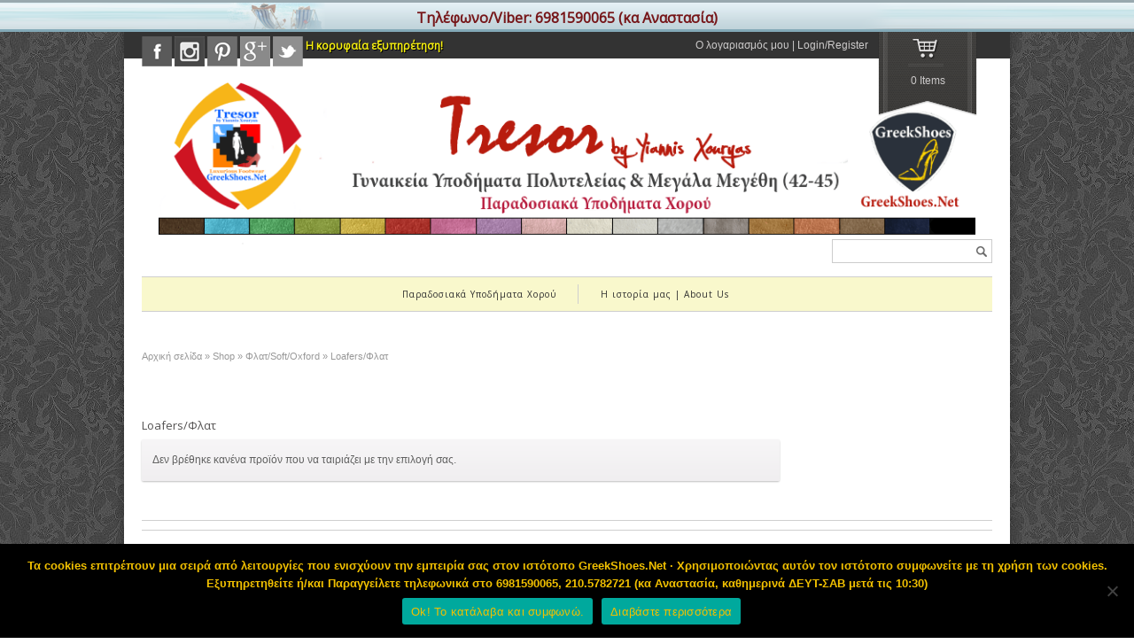

--- FILE ---
content_type: text/html; charset=UTF-8
request_url: https://www.greekshoes.net/product-category/flat-mpalarines-mokasinia-soft/loafers-flat/
body_size: 13857
content:
<!DOCTYPE html>
<!--[if IE 6]>
<html id="ie6" class="ie"lang="el" xmlns="http://www.w3.org/1999/xhtml" xmlns:og="http://ogp.me/ns#" xmlns:fb="http://www.facebook.com/2008/fbml">
<![endif]-->
<!--[if IE 7]>
<html id="ie7"  class="ie"lang="el" xmlns="http://www.w3.org/1999/xhtml" xmlns:og="http://ogp.me/ns#" xmlns:fb="http://www.facebook.com/2008/fbml">
<![endif]-->
<!--[if IE 8]>
<html id="ie8"  class="ie"lang="el" xmlns="http://www.w3.org/1999/xhtml" xmlns:og="http://ogp.me/ns#" xmlns:fb="http://www.facebook.com/2008/fbml">
<![endif]-->
<!--[if IE 9]>
<html id="ie9"  class="ie"lang="el" xmlns="http://www.w3.org/1999/xhtml" xmlns:og="http://ogp.me/ns#" xmlns:fb="http://www.facebook.com/2008/fbml">
<![endif]-->

<!-- This doesn't work but i prefer to leave it here... maybe in the future the MS will support it... i hope... -->
<!--[if IE 10]>
<html id="ie10"  class="ie"lang="el" xmlns="http://www.w3.org/1999/xhtml" xmlns:og="http://ogp.me/ns#" xmlns:fb="http://www.facebook.com/2008/fbml">
<![endif]-->

<!--[if gt IE 9]>
<html class="ie"lang="el" xmlns="http://www.w3.org/1999/xhtml" xmlns:og="http://ogp.me/ns#" xmlns:fb="http://www.facebook.com/2008/fbml">
<![endif]-->

<![if !IE]>
<html lang="el" xmlns="http://www.w3.org/1999/xhtml" xmlns:og="http://ogp.me/ns#" xmlns:fb="http://www.facebook.com/2008/fbml">
<![endif]>
<head>
<meta charset="UTF-8" />
<meta name="viewport" content="width=device-width, initial-scale=1.0, maximum-scale=1.0, user-scalable=no" />

    <link rel="stylesheet" type="text/css" media="all" href="https://www.greekshoes.net/wordpress/wp-content/themes/maya-child/style.css" />
    <link rel="pingback" href="https://www.greekshoes.net/wordpress/xmlrpc.php" />

		<link rel="stylesheet" type="text/css" media="screen and (max-width: 960px)" href="https://www.greekshoes.net/wordpress/wp-content/themes/maya/css/lessthen960.css" />
	<link rel="stylesheet" type="text/css" media="screen and (max-width: 600px)" href="https://www.greekshoes.net/wordpress/wp-content/themes/maya/css/lessthen600.css" />
	<link rel="stylesheet" type="text/css" media="screen and (max-width: 480px)" href="https://www.greekshoes.net/wordpress/wp-content/themes/maya/css/lessthen480.css" />
	
    
    
        <meta name='robots' content='index, follow, max-image-preview:large, max-snippet:-1, max-video-preview:-1' />

	<!-- This site is optimized with the Yoast SEO plugin v26.4 - https://yoast.com/wordpress/plugins/seo/ -->
	<title>Loafers/Φλατ Archives - GreekShoes</title>
	<link rel="canonical" href="https://www.greekshoes.net/product-category/flat-mpalarines-mokasinia-soft/loafers-flat/" />
	<meta property="og:locale" content="el_GR" />
	<meta property="og:type" content="article" />
	<meta property="og:title" content="Loafers/Φλατ Archives - GreekShoes" />
	<meta property="og:description" content="Loafers/Φλατ" />
	<meta property="og:url" content="https://www.greekshoes.net/product-category/flat-mpalarines-mokasinia-soft/loafers-flat/" />
	<meta property="og:site_name" content="GreekShoes" />
	<meta property="og:image" content="https://www.greekshoes.net/wordpress/wp-content/uploads/2012/04/e-tresorgreekshoes_full_logo_450x450.jpg" />
	<meta property="og:image:width" content="450" />
	<meta property="og:image:height" content="450" />
	<meta property="og:image:type" content="image/jpeg" />
	<meta name="twitter:card" content="summary_large_image" />
	<meta name="twitter:site" content="@GreekShoes_net" />
	<script type="application/ld+json" class="yoast-schema-graph">{"@context":"https://schema.org","@graph":[{"@type":"CollectionPage","@id":"https://www.greekshoes.net/product-category/flat-mpalarines-mokasinia-soft/loafers-flat/","url":"https://www.greekshoes.net/product-category/flat-mpalarines-mokasinia-soft/loafers-flat/","name":"Loafers/Φλατ Archives - GreekShoes","isPartOf":{"@id":"https://www.greekshoes.net/#website"},"breadcrumb":{"@id":"https://www.greekshoes.net/product-category/flat-mpalarines-mokasinia-soft/loafers-flat/#breadcrumb"},"inLanguage":"el"},{"@type":"BreadcrumbList","@id":"https://www.greekshoes.net/product-category/flat-mpalarines-mokasinia-soft/loafers-flat/#breadcrumb","itemListElement":[{"@type":"ListItem","position":1,"name":"Αρχική","item":"https://www.greekshoes.net/"},{"@type":"ListItem","position":2,"name":"Φλατ/Soft/Oxford","item":"https://www.greekshoes.net/product-category/flat-mpalarines-mokasinia-soft/"},{"@type":"ListItem","position":3,"name":"Loafers/Φλατ"}]},{"@type":"WebSite","@id":"https://www.greekshoes.net/#website","url":"https://www.greekshoes.net/","name":"GreekShoes","description":"Γυναικεία Υποδήματα, Παραδοσιακά Χορού και Μεγάλα Μεγέθη","publisher":{"@id":"https://www.greekshoes.net/#organization"},"potentialAction":[{"@type":"SearchAction","target":{"@type":"EntryPoint","urlTemplate":"https://www.greekshoes.net/?s={search_term_string}"},"query-input":{"@type":"PropertyValueSpecification","valueRequired":true,"valueName":"search_term_string"}}],"inLanguage":"el"},{"@type":"Organization","@id":"https://www.greekshoes.net/#organization","name":"Ιωάννης Ξουργιάς :: Tresor by Yiannis Xouryas","url":"https://www.greekshoes.net/","logo":{"@type":"ImageObject","inLanguage":"el","@id":"https://www.greekshoes.net/#/schema/logo/image/","url":"https://www.greekshoes.net/wordpress/wp-content/uploads/2012/04/e-tresorgreekshoes_full_logo_450x450.jpg","contentUrl":"https://www.greekshoes.net/wordpress/wp-content/uploads/2012/04/e-tresorgreekshoes_full_logo_450x450.jpg","width":450,"height":450,"caption":"Ιωάννης Ξουργιάς :: Tresor by Yiannis Xouryas"},"image":{"@id":"https://www.greekshoes.net/#/schema/logo/image/"},"sameAs":["https://www.facebook.com/Greekshoes/","https://x.com/GreekShoes_net","https://www.instagram.com/greekshoes/","https://www.pinterest.com/greekshoes/"]}]}</script>
	<!-- / Yoast SEO plugin. -->


<link rel='dns-prefetch' href='//ajax.googleapis.com' />
<link rel='dns-prefetch' href='//fonts.googleapis.com' />
<link rel="alternate" type="application/rss+xml" title="Ροή RSS &raquo; GreekShoes" href="https://www.greekshoes.net/feed/" />
<link rel="alternate" type="application/rss+xml" title="Ροή Σχολίων &raquo; GreekShoes" href="https://www.greekshoes.net/comments/feed/" />
<link rel="alternate" type="application/rss+xml" title="Ροή για GreekShoes &raquo; Loafers/Φλατ Κατηγορία" href="https://www.greekshoes.net/product-category/flat-mpalarines-mokasinia-soft/loafers-flat/feed/" />
<style id='wp-img-auto-sizes-contain-inline-css' type='text/css'>
img:is([sizes=auto i],[sizes^="auto," i]){contain-intrinsic-size:3000px 1500px}
/*# sourceURL=wp-img-auto-sizes-contain-inline-css */
</style>
<link rel='stylesheet' id='dashicons-css' href='https://www.greekshoes.net/wordpress/wp-includes/css/dashicons.min.css?ver=6.9' type='text/css' media='all' />
<style id='dashicons-inline-css' type='text/css'>
[data-font="Dashicons"]:before {font-family: 'Dashicons' !important;content: attr(data-icon) !important;speak: none !important;font-weight: normal !important;font-variant: normal !important;text-transform: none !important;line-height: 1 !important;font-style: normal !important;-webkit-font-smoothing: antialiased !important;-moz-osx-font-smoothing: grayscale !important;}
/*# sourceURL=dashicons-inline-css */
</style>
<link rel='stylesheet' id='thickbox-css' href='https://www.greekshoes.net/wordpress/wp-includes/js/thickbox/thickbox.css?ver=6.9' type='text/css' media='all' />
<link rel='stylesheet' id='jquery-ui-style-css' href='https://ajax.googleapis.com/ajax/libs/jqueryui/1.10.4/themes/smoothness/jquery-ui.css?ver=6.9' type='text/css' media='all' />
<link rel='stylesheet' id='pacifico-font-css' href='https://fonts.googleapis.com/css?family=Pacifico&#038;subset=latin%2Clatin-ext%2Ccyrillic%2Cgreek%2Clatin-ext&#038;ver=6.9' type='text/css' media='all' />
<link rel='stylesheet' id='open-sans-font-css' href='https://fonts.googleapis.com/css?family=Open+Sans&#038;subset=latin%2Clatin-ext%2Ccyrillic%2Cgreek%2Clatin-ext&#038;ver=6.9' type='text/css' media='all' />
<link rel='stylesheet' id='rokkitt-font-css' href='https://fonts.googleapis.com/css?family=Rokkitt&#038;subset=latin%2Clatin-ext%2Ccyrillic%2Cgreek%2Clatin-ext&#038;ver=6.9' type='text/css' media='all' />
<link rel='stylesheet' id='berkshire-swash-font-css' href='https://fonts.googleapis.com/css?family=Berkshire+Swash&#038;subset=latin%2Clatin-ext%2Ccyrillic%2Cgreek%2Clatin-ext&#038;ver=6.9' type='text/css' media='all' />
<link rel='stylesheet' id='architects-daughter-font-css' href='https://fonts.googleapis.com/css?family=Architects+Daughter&#038;subset=latin%2Clatin-ext%2Ccyrillic%2Cgreek%2Clatin-ext&#038;ver=6.9' type='text/css' media='all' />
<link rel='stylesheet' id='prettyPhoto-css' href='https://www.greekshoes.net/wordpress/wp-content/themes/maya/core/includes/css/prettyPhoto.css?ver=6.9' type='text/css' media='all' />
<link rel='stylesheet' id='tipsy-css' href='https://www.greekshoes.net/wordpress/wp-content/themes/maya/core/includes/css/tipsy.css?ver=6.9' type='text/css' media='all' />
<link rel='stylesheet' id='flexslider-css' href='https://www.greekshoes.net/wordpress/wp-content/themes/maya/css/flexslider.css?ver=6.9' type='text/css' media='all' />
<link rel='stylesheet' id='custom-css-css' href='https://www.greekshoes.net/wordpress/wp-content/themes/maya/custom.css?ver=6.9' type='text/css' media='all' />
<link rel='stylesheet' id='parent-style-css' href='https://www.greekshoes.net/wordpress/wp-content/themes/maya/style.css?ver=6.9' type='text/css' media='all' />
<link rel='stylesheet' id='woocommerce-parent-style-css' href='https://www.greekshoes.net/wordpress/wp-content/themes/maya/woocommerce/style.css?ver=6.9' type='text/css' media='all' />
<style id='wp-emoji-styles-inline-css' type='text/css'>

	img.wp-smiley, img.emoji {
		display: inline !important;
		border: none !important;
		box-shadow: none !important;
		height: 1em !important;
		width: 1em !important;
		margin: 0 0.07em !important;
		vertical-align: -0.1em !important;
		background: none !important;
		padding: 0 !important;
	}
/*# sourceURL=wp-emoji-styles-inline-css */
</style>
<link rel='stylesheet' id='wp-block-library-css' href='https://www.greekshoes.net/wordpress/wp-includes/css/dist/block-library/style.min.css?ver=6.9' type='text/css' media='all' />
<link rel='stylesheet' id='wc-blocks-style-css' href='https://www.greekshoes.net/wordpress/wp-content/plugins/woocommerce/assets/client/blocks/wc-blocks.css?ver=wc-9.5.3' type='text/css' media='all' />
<style id='global-styles-inline-css' type='text/css'>
:root{--wp--preset--aspect-ratio--square: 1;--wp--preset--aspect-ratio--4-3: 4/3;--wp--preset--aspect-ratio--3-4: 3/4;--wp--preset--aspect-ratio--3-2: 3/2;--wp--preset--aspect-ratio--2-3: 2/3;--wp--preset--aspect-ratio--16-9: 16/9;--wp--preset--aspect-ratio--9-16: 9/16;--wp--preset--color--black: #000000;--wp--preset--color--cyan-bluish-gray: #abb8c3;--wp--preset--color--white: #ffffff;--wp--preset--color--pale-pink: #f78da7;--wp--preset--color--vivid-red: #cf2e2e;--wp--preset--color--luminous-vivid-orange: #ff6900;--wp--preset--color--luminous-vivid-amber: #fcb900;--wp--preset--color--light-green-cyan: #7bdcb5;--wp--preset--color--vivid-green-cyan: #00d084;--wp--preset--color--pale-cyan-blue: #8ed1fc;--wp--preset--color--vivid-cyan-blue: #0693e3;--wp--preset--color--vivid-purple: #9b51e0;--wp--preset--gradient--vivid-cyan-blue-to-vivid-purple: linear-gradient(135deg,rgb(6,147,227) 0%,rgb(155,81,224) 100%);--wp--preset--gradient--light-green-cyan-to-vivid-green-cyan: linear-gradient(135deg,rgb(122,220,180) 0%,rgb(0,208,130) 100%);--wp--preset--gradient--luminous-vivid-amber-to-luminous-vivid-orange: linear-gradient(135deg,rgb(252,185,0) 0%,rgb(255,105,0) 100%);--wp--preset--gradient--luminous-vivid-orange-to-vivid-red: linear-gradient(135deg,rgb(255,105,0) 0%,rgb(207,46,46) 100%);--wp--preset--gradient--very-light-gray-to-cyan-bluish-gray: linear-gradient(135deg,rgb(238,238,238) 0%,rgb(169,184,195) 100%);--wp--preset--gradient--cool-to-warm-spectrum: linear-gradient(135deg,rgb(74,234,220) 0%,rgb(151,120,209) 20%,rgb(207,42,186) 40%,rgb(238,44,130) 60%,rgb(251,105,98) 80%,rgb(254,248,76) 100%);--wp--preset--gradient--blush-light-purple: linear-gradient(135deg,rgb(255,206,236) 0%,rgb(152,150,240) 100%);--wp--preset--gradient--blush-bordeaux: linear-gradient(135deg,rgb(254,205,165) 0%,rgb(254,45,45) 50%,rgb(107,0,62) 100%);--wp--preset--gradient--luminous-dusk: linear-gradient(135deg,rgb(255,203,112) 0%,rgb(199,81,192) 50%,rgb(65,88,208) 100%);--wp--preset--gradient--pale-ocean: linear-gradient(135deg,rgb(255,245,203) 0%,rgb(182,227,212) 50%,rgb(51,167,181) 100%);--wp--preset--gradient--electric-grass: linear-gradient(135deg,rgb(202,248,128) 0%,rgb(113,206,126) 100%);--wp--preset--gradient--midnight: linear-gradient(135deg,rgb(2,3,129) 0%,rgb(40,116,252) 100%);--wp--preset--font-size--small: 13px;--wp--preset--font-size--medium: 20px;--wp--preset--font-size--large: 36px;--wp--preset--font-size--x-large: 42px;--wp--preset--font-family--inter: "Inter", sans-serif;--wp--preset--font-family--cardo: Cardo;--wp--preset--spacing--20: 0.44rem;--wp--preset--spacing--30: 0.67rem;--wp--preset--spacing--40: 1rem;--wp--preset--spacing--50: 1.5rem;--wp--preset--spacing--60: 2.25rem;--wp--preset--spacing--70: 3.38rem;--wp--preset--spacing--80: 5.06rem;--wp--preset--shadow--natural: 6px 6px 9px rgba(0, 0, 0, 0.2);--wp--preset--shadow--deep: 12px 12px 50px rgba(0, 0, 0, 0.4);--wp--preset--shadow--sharp: 6px 6px 0px rgba(0, 0, 0, 0.2);--wp--preset--shadow--outlined: 6px 6px 0px -3px rgb(255, 255, 255), 6px 6px rgb(0, 0, 0);--wp--preset--shadow--crisp: 6px 6px 0px rgb(0, 0, 0);}:where(.is-layout-flex){gap: 0.5em;}:where(.is-layout-grid){gap: 0.5em;}body .is-layout-flex{display: flex;}.is-layout-flex{flex-wrap: wrap;align-items: center;}.is-layout-flex > :is(*, div){margin: 0;}body .is-layout-grid{display: grid;}.is-layout-grid > :is(*, div){margin: 0;}:where(.wp-block-columns.is-layout-flex){gap: 2em;}:where(.wp-block-columns.is-layout-grid){gap: 2em;}:where(.wp-block-post-template.is-layout-flex){gap: 1.25em;}:where(.wp-block-post-template.is-layout-grid){gap: 1.25em;}.has-black-color{color: var(--wp--preset--color--black) !important;}.has-cyan-bluish-gray-color{color: var(--wp--preset--color--cyan-bluish-gray) !important;}.has-white-color{color: var(--wp--preset--color--white) !important;}.has-pale-pink-color{color: var(--wp--preset--color--pale-pink) !important;}.has-vivid-red-color{color: var(--wp--preset--color--vivid-red) !important;}.has-luminous-vivid-orange-color{color: var(--wp--preset--color--luminous-vivid-orange) !important;}.has-luminous-vivid-amber-color{color: var(--wp--preset--color--luminous-vivid-amber) !important;}.has-light-green-cyan-color{color: var(--wp--preset--color--light-green-cyan) !important;}.has-vivid-green-cyan-color{color: var(--wp--preset--color--vivid-green-cyan) !important;}.has-pale-cyan-blue-color{color: var(--wp--preset--color--pale-cyan-blue) !important;}.has-vivid-cyan-blue-color{color: var(--wp--preset--color--vivid-cyan-blue) !important;}.has-vivid-purple-color{color: var(--wp--preset--color--vivid-purple) !important;}.has-black-background-color{background-color: var(--wp--preset--color--black) !important;}.has-cyan-bluish-gray-background-color{background-color: var(--wp--preset--color--cyan-bluish-gray) !important;}.has-white-background-color{background-color: var(--wp--preset--color--white) !important;}.has-pale-pink-background-color{background-color: var(--wp--preset--color--pale-pink) !important;}.has-vivid-red-background-color{background-color: var(--wp--preset--color--vivid-red) !important;}.has-luminous-vivid-orange-background-color{background-color: var(--wp--preset--color--luminous-vivid-orange) !important;}.has-luminous-vivid-amber-background-color{background-color: var(--wp--preset--color--luminous-vivid-amber) !important;}.has-light-green-cyan-background-color{background-color: var(--wp--preset--color--light-green-cyan) !important;}.has-vivid-green-cyan-background-color{background-color: var(--wp--preset--color--vivid-green-cyan) !important;}.has-pale-cyan-blue-background-color{background-color: var(--wp--preset--color--pale-cyan-blue) !important;}.has-vivid-cyan-blue-background-color{background-color: var(--wp--preset--color--vivid-cyan-blue) !important;}.has-vivid-purple-background-color{background-color: var(--wp--preset--color--vivid-purple) !important;}.has-black-border-color{border-color: var(--wp--preset--color--black) !important;}.has-cyan-bluish-gray-border-color{border-color: var(--wp--preset--color--cyan-bluish-gray) !important;}.has-white-border-color{border-color: var(--wp--preset--color--white) !important;}.has-pale-pink-border-color{border-color: var(--wp--preset--color--pale-pink) !important;}.has-vivid-red-border-color{border-color: var(--wp--preset--color--vivid-red) !important;}.has-luminous-vivid-orange-border-color{border-color: var(--wp--preset--color--luminous-vivid-orange) !important;}.has-luminous-vivid-amber-border-color{border-color: var(--wp--preset--color--luminous-vivid-amber) !important;}.has-light-green-cyan-border-color{border-color: var(--wp--preset--color--light-green-cyan) !important;}.has-vivid-green-cyan-border-color{border-color: var(--wp--preset--color--vivid-green-cyan) !important;}.has-pale-cyan-blue-border-color{border-color: var(--wp--preset--color--pale-cyan-blue) !important;}.has-vivid-cyan-blue-border-color{border-color: var(--wp--preset--color--vivid-cyan-blue) !important;}.has-vivid-purple-border-color{border-color: var(--wp--preset--color--vivid-purple) !important;}.has-vivid-cyan-blue-to-vivid-purple-gradient-background{background: var(--wp--preset--gradient--vivid-cyan-blue-to-vivid-purple) !important;}.has-light-green-cyan-to-vivid-green-cyan-gradient-background{background: var(--wp--preset--gradient--light-green-cyan-to-vivid-green-cyan) !important;}.has-luminous-vivid-amber-to-luminous-vivid-orange-gradient-background{background: var(--wp--preset--gradient--luminous-vivid-amber-to-luminous-vivid-orange) !important;}.has-luminous-vivid-orange-to-vivid-red-gradient-background{background: var(--wp--preset--gradient--luminous-vivid-orange-to-vivid-red) !important;}.has-very-light-gray-to-cyan-bluish-gray-gradient-background{background: var(--wp--preset--gradient--very-light-gray-to-cyan-bluish-gray) !important;}.has-cool-to-warm-spectrum-gradient-background{background: var(--wp--preset--gradient--cool-to-warm-spectrum) !important;}.has-blush-light-purple-gradient-background{background: var(--wp--preset--gradient--blush-light-purple) !important;}.has-blush-bordeaux-gradient-background{background: var(--wp--preset--gradient--blush-bordeaux) !important;}.has-luminous-dusk-gradient-background{background: var(--wp--preset--gradient--luminous-dusk) !important;}.has-pale-ocean-gradient-background{background: var(--wp--preset--gradient--pale-ocean) !important;}.has-electric-grass-gradient-background{background: var(--wp--preset--gradient--electric-grass) !important;}.has-midnight-gradient-background{background: var(--wp--preset--gradient--midnight) !important;}.has-small-font-size{font-size: var(--wp--preset--font-size--small) !important;}.has-medium-font-size{font-size: var(--wp--preset--font-size--medium) !important;}.has-large-font-size{font-size: var(--wp--preset--font-size--large) !important;}.has-x-large-font-size{font-size: var(--wp--preset--font-size--x-large) !important;}
/*# sourceURL=global-styles-inline-css */
</style>

<style id='classic-theme-styles-inline-css' type='text/css'>
/*! This file is auto-generated */
.wp-block-button__link{color:#fff;background-color:#32373c;border-radius:9999px;box-shadow:none;text-decoration:none;padding:calc(.667em + 2px) calc(1.333em + 2px);font-size:1.125em}.wp-block-file__button{background:#32373c;color:#fff;text-decoration:none}
/*# sourceURL=/wp-includes/css/classic-themes.min.css */
</style>
<link rel='stylesheet' id='contact-form-7-css' href='https://www.greekshoes.net/wordpress/wp-content/plugins/contact-form-7/includes/css/styles.css?ver=6.1.3' type='text/css' media='all' />
<link rel='stylesheet' id='cookie-notice-front-css' href='https://www.greekshoes.net/wordpress/wp-content/plugins/cookie-notice/css/front.min.css?ver=2.5.9' type='text/css' media='all' />
<link rel='stylesheet' id='yit-layout-css' href='https://www.greekshoes.net/wordpress/wp-content/themes/maya-child/woocommerce/style.css?ver=1.0' type='text/css' media='' />
<style id='woocommerce-inline-inline-css' type='text/css'>
.woocommerce form .form-row .required { visibility: visible; }
/*# sourceURL=woocommerce-inline-inline-css */
</style>
<link rel='stylesheet' id='simple-social-icons-font-css' href='https://www.greekshoes.net/wordpress/wp-content/plugins/simple-social-icons/css/style.css?ver=3.0.2' type='text/css' media='all' />
    <script type="text/javascript">
        var yiw_prettyphoto_style = 'pp_default';
    </script>
    <script type="text/javascript">
        var     yiw_product_slider_interval = 5;</script>
<script type="text/javascript" id="jquery-core-js-extra">
/* <![CDATA[ */
var yiw = {"version":"9.5.3","loader":"https://www.greekshoes.net/wordpress/wp-content/themes/maya/images/ajax-loader.gif"};
//# sourceURL=jquery-core-js-extra
/* ]]> */
</script>
<script type="text/javascript" src="https://www.greekshoes.net/wordpress/wp-includes/js/jquery/jquery.min.js?ver=3.7.1" id="jquery-core-js"></script>
<script type="text/javascript" src="https://www.greekshoes.net/wordpress/wp-includes/js/jquery/jquery-migrate.min.js?ver=3.4.1" id="jquery-migrate-js"></script>
<script type="text/javascript" src="https://www.greekshoes.net/wordpress/wp-content/themes/maya/core/includes/js/jquery.easing.1.3.js?ver=1.3" id="jquery-easing-js"></script>
<script type="text/javascript" src="https://www.greekshoes.net/wordpress/wp-content/themes/maya/core/includes/js/jquery.prettyPhoto.js?ver=3.0" id="jquery-prettyPhoto-js"></script>
<script type="text/javascript" src="https://www.greekshoes.net/wordpress/wp-content/themes/maya/core/includes/js/jquery.tipsy.js?ver=6.9" id="jquery-tipsy-js"></script>
<script type="text/javascript" src="https://www.greekshoes.net/wordpress/wp-content/themes/maya/core/includes/js/twitter-text.js?ver=6.9" id="jquery-tweetable-js"></script>
<script type="text/javascript" src="https://www.greekshoes.net/wordpress/wp-content/themes/maya/core/includes/js/jquery.nivo.slider.pack.js?ver=2.5.2" id="jquery-nivo-js"></script>
<script type="text/javascript" src="https://www.greekshoes.net/wordpress/wp-content/themes/maya/core/includes/js/jquery.cycle.min.js?ver=2.94" id="jquery-cycle-js"></script>
<script type="text/javascript" src="https://www.greekshoes.net/wordpress/wp-content/themes/maya/core/includes/js/jquery.jcarousel.min.js?ver=6.9" id="jquery-jcarousel-js"></script>
<script type="text/javascript" src="https://www.greekshoes.net/wordpress/wp-content/themes/maya/js/jquery.mobilemenu.js?ver=6.9" id="jquery-mobilemenu-js"></script>
<script type="text/javascript" id="cookie-notice-front-js-before">
/* <![CDATA[ */
var cnArgs = {"ajaxUrl":"https:\/\/www.greekshoes.net\/wordpress\/wp-admin\/admin-ajax.php","nonce":"4126012b12","hideEffect":"fade","position":"bottom","onScroll":false,"onScrollOffset":100,"onClick":false,"cookieName":"cookie_notice_accepted","cookieTime":2592000,"cookieTimeRejected":2592000,"globalCookie":false,"redirection":false,"cache":false,"revokeCookies":false,"revokeCookiesOpt":"automatic"};

//# sourceURL=cookie-notice-front-js-before
/* ]]> */
</script>
<script type="text/javascript" src="https://www.greekshoes.net/wordpress/wp-content/plugins/cookie-notice/js/front.min.js?ver=2.5.9" id="cookie-notice-front-js"></script>
<script type="text/javascript" src="https://www.greekshoes.net/wordpress/wp-content/plugins/woocommerce/assets/js/jquery-blockui/jquery.blockUI.min.js?ver=2.7.0-wc.9.5.3" id="jquery-blockui-js" defer="defer" data-wp-strategy="defer"></script>
<script type="text/javascript" src="https://www.greekshoes.net/wordpress/wp-content/plugins/woocommerce/assets/js/js-cookie/js.cookie.min.js?ver=2.1.4-wc.9.5.3" id="js-cookie-js" defer="defer" data-wp-strategy="defer"></script>
<script type="text/javascript" id="woocommerce-js-extra">
/* <![CDATA[ */
var woocommerce_params = {"ajax_url":"/wordpress/wp-admin/admin-ajax.php","wc_ajax_url":"/?wc-ajax=%%endpoint%%"};
//# sourceURL=woocommerce-js-extra
/* ]]> */
</script>
<script type="text/javascript" src="https://www.greekshoes.net/wordpress/wp-content/plugins/woocommerce/assets/js/frontend/woocommerce.min.js?ver=9.5.3" id="woocommerce-js" defer="defer" data-wp-strategy="defer"></script>
<link rel="https://api.w.org/" href="https://www.greekshoes.net/wp-json/" /><link rel="alternate" title="JSON" type="application/json" href="https://www.greekshoes.net/wp-json/wp/v2/product_cat/122" /><link rel="EditURI" type="application/rsd+xml" title="RSD" href="https://www.greekshoes.net/wordpress/xmlrpc.php?rsd" />
<meta name="generator" content="WordPress 6.9" />
<meta name="generator" content="WooCommerce 9.5.3" />
    <script type="text/javascript">
        jQuery(document).ready(function($){
            $('body').bind('added_to_cart', function(){
                $('.add_to_cart_button.added').text('ADDED');
            });
        });
    </script>
	<noscript><style>.woocommerce-product-gallery{ opacity: 1 !important; }</style></noscript>
	<style class='wp-fonts-local' type='text/css'>
@font-face{font-family:Inter;font-style:normal;font-weight:300 900;font-display:fallback;src:url('https://www.greekshoes.net/wordpress/wp-content/plugins/woocommerce/assets/fonts/Inter-VariableFont_slnt,wght.woff2') format('woff2');font-stretch:normal;}
@font-face{font-family:Cardo;font-style:normal;font-weight:400;font-display:fallback;src:url('https://www.greekshoes.net/wordpress/wp-content/plugins/woocommerce/assets/fonts/cardo_normal_400.woff2') format('woff2');}
</style>
<link rel="icon" href="https://www.greekshoes.net/wordpress/wp-content/uploads/2019/02/cropped-Tresor20171022_600x600_whitetrans-1-32x32.png" sizes="32x32" />
<link rel="icon" href="https://www.greekshoes.net/wordpress/wp-content/uploads/2019/02/cropped-Tresor20171022_600x600_whitetrans-1-192x192.png" sizes="192x192" />
<link rel="apple-touch-icon" href="https://www.greekshoes.net/wordpress/wp-content/uploads/2019/02/cropped-Tresor20171022_600x600_whitetrans-1-180x180.png" />
<meta name="msapplication-TileImage" content="https://www.greekshoes.net/wordpress/wp-content/uploads/2019/02/cropped-Tresor20171022_600x600_whitetrans-1-270x270.png" />
<style type="text/css">#logo a.logo-text { color:#b81c0e; }
#logo p { color:#2f2f2f; }
#nav { background-color:#f9f8cc; }
#nav ul li a { color:#2f2f2f; }
#nav ul.sub-menu li a, #nav ul.children li a { color:#2f2f2f; }
h1 { color:#ffffff; }
h1 span, h2 span, h3 span, h4 span, h5 span, h6 span { color:#FFFFFF; }
#slogan h3 { color:#9c5f15; }
div.product p.price { color:#ffffff; }
.hentry h1 a, .hentry h2 a, .blog-big .meta a, .blog-small .meta a { color:#000000; }
#logo a.logo-text { font-size:50px; }
#nav > ul > li > a, #nav .menu > ul > li > a { font-size:10px; }
#nav ul.sub-menu li a, #nav ul.children li a { font-size:10px; }
#primary p, #sidebar .recent-post a.title, .slider-minilayers-static p, .home_items, #primary li, .testimonial-widget blockquote p, #sidebar .icon-text p, .features-tab-content p, .products li .price, .products.ribbon li .below-thumb, .contact-form span.label address, dd, blockquote { font-size:13px; }
h3 { font-size:13px; }
#slogan h2 { font-size:31px; }
#slogan h3 { font-size:19px; }
.hentry h1.post-title, .hentry h2.post-title { font-size:12px; }
.hentry .meta .author, .hentry .meta .date, .hentry .meta .categories, .hentry .comments, .hentry .meta .author span, .hentry .meta .date span, .hentry .meta .categories span, .hentry .comments span, .hentry .meta .author a, .hentry .meta .date a, .hentry .meta .categories a, .hentry .comments a, .hentry .blog-elegant-socials p, .hentry .socials { font-size:11px !important; }
#logo .logo-description {font-size: 15px;}
.shop-ribbon .products li { max-width: 158px; }
.shop-ribbon .products li .below-thumb, .shop-traditional .products.ribbon li .below-thumb { text-transform: capitalize; }
#slider.nivo {background:none;}
#slider {height: auto;}
#header #searchform {bottom: +75px; }
#nav { margin-top: 20px; }
#nav > ul li a, #nav .menu > ul li a { padding: 1 10px;}

#uploadwp-top-link {
    position:fixed;
    right: 43px;
    bottom: 0px;
    width: 35px;
    height: 25px;
    padding: 5px;
    text-align: center;
    border: 2px solid #ffffff;
    border-style: solid solid none solid;
    border-radius: 15px 15px 0px 0px;
    background: #333333;
}

#uploadwp-top-link:hover {
    background: #121212;
}

#uploadwp-top-link a {
    font: 12px lucida console, trebuchet ms, sans-serif;
    color: #ADADAD;
}

#uploadwp-top-link a:hover{
    color: #454545;
}

img {
    max-width: 100%;
    height: auto;
}    .shop-traditional .products li { width:614px !important; }
    .shop-traditional .products li img { width:600px; }
    .shop-traditional .products li.category img { width:px; }
    .shop-ribbon .products li { width:605px !important; }
    .shop-ribbon .products li.category { width: auto !important; }
    .products li a strong { width:570px !important; }
    /*..shop-traditional .products li a img { width:600px !important; }  removed for the category images */
    div.product div.images { width:85.277777777778%; }
    .layout-sidebar-no div.product div.images { width:63.958333333333%; }
    div.product div.images img { width:600px; }
    .layout-sidebar-no div.product div.summary { width:33.958333333333%; }
    .layout-sidebar-right div.product div.summary, .layout-sidebar-left div.product div.summary { width:11.944444444444%; }
    .layout-sidebar-no .product.hentry > span.onsale { right:336px; left:auto; }
    .layout-sidebar-right .product.hentry > span.onsale, .layout-sidebar-left .product.hentry > span.onsale { right:96px; left:auto; }
.ei-slider {height:338px;}
    body, .stretched-layout .wrapper {
    background-color: #ffffff;
background-image:  url('https://www.greekshoes.net/wordpress/wp-content/themes/maya/images/backgrounds/backgrounds/032.jpg');
background-position: top center;
background-repeat: repeat;
background-attachment: fixed    }
#header { background:; }#vacation{ background: url(https://www.greekshoes.net/wordpress/wp-content/themes/maya/images/vacation/summer.png) no-repeat top center; }#vacation, #vacation p, #vacation li{ color: #374e56; }#vacation span, #vacation p  span, #vacation li  span{ color: #188eba; }    .wrapper-content { width:700px; }
    $size[3] { width:".$image_sizes[$id][0]."px;height:".$image_sizes[$id][1]."px; }#logo a.logo-text { font-family: 'Pacifico', sans-serif !important; }
#logo .logo-description { font-family: 'Open Sans', sans-serif !important; }
#nav > ul > li > a, #nav .menu > ul > li > a { font-family: 'Open Sans', sans-serif !important; }
#nav ul.children li a, #nav ul.sub-menu li a { font-family: 'Open Sans', sans-serif !important; }
#content li, #content li a, address, p, p a, .unoslider_caption, .comment-body, .comment-body p, #comments .fn, .cart span, .shop_table span, .shop_table th, .shop_table td, #respond #submit, .shop-ribbon .products li .below-thumb, .products li a strong.below-thumb, .products.ribbon .below-thumb { font-family: 'Open Sans', sans-serif !important; }
h1, h1 a { font-family: 'Open Sans', sans-serif !important; }
h2, h2 a { font-family: 'Open Sans', sans-serif !important; }
h3, h3 a { font-family: 'Open Sans', sans-serif !important; }
h4, h4 a { font-family: 'Open Sans', sans-serif !important; }
h5, h5 a { font-family: 'Open Sans', sans-serif !important; }
h6, h6 a { font-family: 'Open Sans', sans-serif !important; }
#slogan h2 { font-family: 'Rokkitt', sans-serif !important; }
#slogan h3 { font-family: 'Berkshire Swash', sans-serif !important; }
#sidebar .widget h2, #sidebar .widget h3, #footer .widget h2, #footer .widget h3 { font-family: 'Open Sans', sans-serif !important; }
.testimonial .testimonial-name a.name, .testimonial-name span.name, #primary .testimonials-slider ul li a { font-family: 'Architects Daughter', sans-serif !important; }
#vacation, #vacation p, #vacation li, #vacation p a { font-family: 'Open Sans', sans-serif !important; }
div.popup .title { font-family: 'Open Sans', sans-serif !important; }
div.popup, div.popup_message, div.popup_message p, div.popup_message span { font-family: 'Open Sans', sans-serif !important; }
.special-font, .call-to-action-two .special-font, .call-to-action-two .special-font span { font-family: 'Architects Daughter', sans-serif !important; }
#slider .slider-nivo-static h3, .slider-minilayers-static h3, #slider .slider-nivo-static .short-text, .slider-minilayers-static .short-text { font-family: Arial, Helvetica, sans-serif !important; }
#slider .slider-nivo-static h3 span, .slider-minilayers-static h3 span { font-family: Arial, Helvetica, sans-serif !important; }
#slider .slider-nivo-static p, .slider-minilayers-static p { font-family: Arial, Helvetica, sans-serif !important; }
</style>
		<style type="text/css" id="wp-custom-css">
			/* Change font Colors on WooCommerce Checkout page */

.woocommerce #order_review table.shop_table tbody td,
.woocommerce #order_review table.shop_table tbody td .amount,
.woocommerce-checkout #payment ul.payment_methods .wc_payment_method>label {
  color: #232221
}

.woocommerce-Price-currencySymbol, .woocommerce-checkout .amount {
color: #232221;
}

.woocommerce-terms-and-conditions-checkbox-text {
color: #232221	
}

/* Flexbox on WooCommerce archive products */
.woocommerce .products ul,
.woocommerce ul.products {
    display: flex;
    flex-flow: row wrap;
}

.woocommerce ul.products li.product,
.woocommerce-page ul.products li.product {
    display: flex;
    flex-flow: column nowrap;
}

.woocommerce ul.products li.product .button {
    margin-top: auto;
    display: table;
}

/* Fix the small logo image to mobile devices */
#logo a img {
    width: 96%;
}

.single-product.right-sidebar .content-area {
  float: none;
  margin-right: 0;
  width: 100%;
}

		</style>
		</head>

<body class="archive tax-product_cat term-loafers-flat term-122 wp-theme-maya wp-child-theme-maya-child no_js responsive not-logged-in theme-maya cookies-not-set woocommerce woocommerce-page woocommerce-no-js shop-ribbon boxed-layout chrome ">
        <div id="vacation"><div><strong><span style="color: #761619;">Τηλέφωνο/Viber: 6981590065 (κα Αναστασία)</span></strong></div>
</div>
    
    
    <!-- START SHADOW WRAPPER -->
    <div class="bg-shadow group">

        <!-- START WRAPPER -->
        <div class="wrapper group">

            <!-- START HEADER -->
            <div id="header" class="group">

                <!-- TOPBAR -->
                
                <div id="top">
			<div class="inner">
                <div class="topbar-left">
                                    <p><a href="http://www.facebook.com/GreekShoes" class="socials facebook"  target="_blank" title="Facebook" >facebook</a>
 <a href="http://www.instagram.com/GreekShoes" class="socials instagram"  target="_blank" title="Instagram" >instagram</a>
 <a href="http://pinterest.com/GreekShoes" class="socials pinterest"  target="_blank" title="Pinterest" >pinterest</a>
 <a href="https://greekshoes.business.site/" class="socials googleplus"  target="_blank" title="Googleplus" >googleplus</a>
 <a href="https://twitter.com/GreekShoes_Net" class="socials twitter"  target="_blank" title="Twitter" >twitter</a>
<strong><span style="color: #f9f20e;">Η κορυφαία εξυπηρέτηση!</span></strong></p>
                                
                                </div>
                <div class="topbar-right">
                                                  
		
			<div id="sidebar-topbar">
				 
				 
				
                		
				       
				 
			</div>                    <ul class="topbar-level-1">
                        <li id="menu-item-5089" class="menu-item menu-item-type-custom menu-item-object-custom menu-item-5089"><a href="https://www.greekshoes.net/?page_id=18">Ο λογαριασμός μου</a></li>
                                               <li><a href="https://www.greekshoes.net/my-account/">Login/Register</a></li>
                                            </ul>
                </div>
				                <div id="cart">
					
    <a class="widget_shopping_cart trigger" href="https://www.greekshoes.net/cart/">
        <span class="minicart">0 Items </span>
    </a>

            <div class="quick-cart">
        <ul class="cart_list product_list_widget">                <li class="empty">No products in the cart.</li>
            <li class="view-cart-button"><a class="view-cart-button" href="https://www.greekshoes.net/cart/">View cart</a></li>

        </ul>

        </div>				</div><!-- #cart -->
							</div><!-- .inner -->
		</div><!-- #top -->                <!-- END TOPBAR -->

                <div class="group inner">
                	<!-- START CUSTOM TEXT HEADER -->
                	<div class="custom-text left-top"  >
                                            </div>
                	<!-- END CUSTOM TEXT HEADER -->

                    <!-- START LOGO -->
                    <div id="logo" class="group">

                                                    <a href="https://www.greekshoes.net" title="GreekShoes">
                                                                <img src="https://www.greekshoes.net/wordpress/wp-content/uploads/2017/12/Logo_WP_960x200_Full_Colour_Wishes_20171213.png" alt="Logo GreekShoes"   />
                            </a>
                                                                    </div>
                    <!-- END LOGO -->

                    
                    <!-- START SEARCHFORM -->
                    <form role="search" method="get" id="searchform" action="https://www.greekshoes.net/">
    <div><label class="screen-reader-text" for="s">Search...</label>
        <input type="text" value="" name="s" id="s" />
        <input type="submit" id="searchsubmit" value=" " />
        <input type="hidden" name="post_type" value="product" />
    </div>
</form>                    <!-- END SEARCHFORM -->

                    <!-- START NAV -->
                    <div id="nav" class="group">
                        <ul id="menu-xoroparadosiaka" class="level-1"><li id="menu-item-15154" class="menu-item menu-item-type-custom menu-item-object-custom menu-item-15154"><a href="https://www.greekshoes.net/?product_cat=paradosiaka-xorou">Παραδοσιακά Υποδήματα Χορού</a></li>
<li id="menu-item-15354" class="menu-item menu-item-type-post_type menu-item-object-page menu-item-15354"><a href="https://www.greekshoes.net/about/">Η ιστορία μας  | About Us</a></li>
</ul>                    </div>
                    <!-- END NAV -->
                </div>
            </div>
            <!-- END HEADER -->

            
            <!-- SLIDER -->
                        <!-- /SLIDER -->

        	<div id="primary" class="layout-sidebar-right group">
    <div class="inner group"><div id="content" role="main"><div id="breadcrumb"><a class="home" href="https://www.greekshoes.net">Αρχική σελίδα</a> &raquo; <a href="https://www.greekshoes.net/shop/">Shop</a>  &raquo; <a href="https://www.greekshoes.net/product-category/flat-mpalarines-mokasinia-soft/">Φλατ/Soft/Oxford</a> &raquo; Loafers/Φλατ</div><header class="woocommerce-products-header">
			<h1 class="woocommerce-products-header__title page-title">Loafers/Φλατ</h1>
	
	<div class="term-description"><p>Loafers/Φλατ</p>
</div></header>
<div class="woocommerce-no-products-found">
	
	<div class="woocommerce-info">
		Δεν βρέθηκε κανένα προϊόν που να ταιριάζει με την επιλογή σας.	</div>
</div>
</div>                              
			
              
		
				<div id="sidebar" class="shop group">
					 
					 
					
	                		<div id="simple-social-icons-7" class="widget-1 widget-first widget-last widget simple-social-icons"></div>			
					       
					 
				</div>
				
            </div></div>                <div class="clear"></div>
                <div id="footer" class="sidebar-right">
        <div class="group inner footer_row_1 footer_cols_4">            
                    </div>
             
</div>
                
                <!-- START FOOTER -->
                <div id="copyright" class="group">
                    <div class="inner group">
                                                <div class="left">
                            <p><strong>● Βρείτε/Ακολουθήστε μας στα κοινωνικά δίκτυα <a href="http://www.facebook.com/GreekShoes" class="socials facebook"  target="_blank" title="Facebook" >facebook</a>
 <a href="http://www.instagram.com/GreekShoes" class="socials instagram"  target="_blank" title="Instagram" >instagram</a>
 <a href="http://pinterest.com/GreekShoes" class="socials pinterest"  target="_blank" title="Pinterest" >pinterest</a>
 <a href="https://greekshoes.business.site/" class="socials googleplus"  target="_blank" title="Googleplus" >googleplus</a>
 <a href="https://twitter.com/GreekShoes_Net" class="socials twitter"  target="_blank" title="Twitter" >twitter</a>
 ● <a href="https://www.greekshoes.net/?page_id=4949" target="_blank">Όροι & Προϋποθέσεις Χρήσης | Πολιτική Απορρήτου</a></strong></p>
                        </div>
                        <div class="right">
                            <p><strong> © 1994-2024 <a href="http://www.facebook.com/GreekShoes" target="_blank">Ιωάννης Ξουργιάς</a></strong> • Maintenance: <a href="http://www.facebook.com/Fanis.Xouryas" target="_blank"> Fanis Xouryas </p>
<div id="thawteseal" style="text-align:center;" title="Click to Verify - This site chose Thawte SSL for secure e-commerce and confidential communications.">
<script type="text/javascript" src="https://seal.thawte.com/getthawteseal?host_name=www.greekshoes.net&size=S&lang=en"></script></p>
  
                        </div>
                                            </div>
                </div>
                <!-- END FOOTER -->     
            </div>     
            <!-- END WRAPPER -->        
        </div>     
        <!-- END SHADOW WRAPPER -->     
    
    <script type="speculationrules">
{"prefetch":[{"source":"document","where":{"and":[{"href_matches":"/*"},{"not":{"href_matches":["/wordpress/wp-*.php","/wordpress/wp-admin/*","/wordpress/wp-content/uploads/*","/wordpress/wp-content/*","/wordpress/wp-content/plugins/*","/wordpress/wp-content/themes/maya-child/*","/wordpress/wp-content/themes/maya/*","/*\\?(.+)"]}},{"not":{"selector_matches":"a[rel~=\"nofollow\"]"}},{"not":{"selector_matches":".no-prefetch, .no-prefetch a"}}]},"eagerness":"conservative"}]}
</script>
<script type="application/ld+json">{"@context":"https:\/\/schema.org\/","@type":"BreadcrumbList","itemListElement":[{"@type":"ListItem","position":1,"item":{"name":"\u0391\u03c1\u03c7\u03b9\u03ba\u03ae \u03c3\u03b5\u03bb\u03af\u03b4\u03b1","@id":"https:\/\/www.greekshoes.net"}},{"@type":"ListItem","position":2,"item":{"name":"Shop","@id":"https:\/\/www.greekshoes.net\/shop\/"}},{"@type":"ListItem","position":3,"item":{"name":"\u03a6\u03bb\u03b1\u03c4\/Soft\/Oxford","@id":"https:\/\/www.greekshoes.net\/product-category\/flat-mpalarines-mokasinia-soft\/"}},{"@type":"ListItem","position":4,"item":{"name":"Loafers\/\u03a6\u03bb\u03b1\u03c4","@id":"https:\/\/www.greekshoes.net\/product-category\/flat-mpalarines-mokasinia-soft\/loafers-flat\/"}}]}</script><style type="text/css" media="screen">#simple-social-icons-7 ul li a, #simple-social-icons-7 ul li a:hover, #simple-social-icons-7 ul li a:focus { background-color: #999999 !important; border-radius: 3px; color: #ffffff !important; border: 0px #ffffff solid !important; font-size: 18px; padding: 9px; }  #simple-social-icons-7 ul li a:hover, #simple-social-icons-7 ul li a:focus { background-color: #666666 !important; border-color: #ffffff !important; color: #ffffff !important; }  #simple-social-icons-7 ul li a:focus { outline: 1px dotted #666666 !important; }</style>	<script type='text/javascript'>
		(function () {
			var c = document.body.className;
			c = c.replace(/woocommerce-no-js/, 'woocommerce-js');
			document.body.className = c;
		})();
	</script>
	<script type="text/javascript" id="thickbox-js-extra">
/* <![CDATA[ */
var thickboxL10n = {"next":"\u0395\u03c0\u03cc\u03bc\u03b5\u03bd\u03b7 \u003E","prev":"\u003C \u03a0\u03c1\u03bf\u03b7\u03b3\u03bf\u03cd\u03bc\u03b5\u03bd\u03b7","image":"\u0395\u03b9\u03ba\u03cc\u03bd\u03b1","of":"\u03b1\u03c0\u03cc","close":"\u039a\u03bb\u03b5\u03af\u03c3\u03b9\u03bc\u03bf","noiframes":"\u0397 \u03bb\u03b5\u03b9\u03c4\u03bf\u03c5\u03c1\u03b3\u03af\u03b1 \u03b1\u03c5\u03c4\u03ae \u03b1\u03c0\u03b1\u03b9\u03c4\u03b5\u03af \u03b5\u03c3\u03c9\u03c4\u03b5\u03c1\u03b9\u03ba\u03ac \u03c0\u03bb\u03b1\u03af\u03c3\u03b9\u03b1 (inline frames). \u0388\u03c7\u03b5\u03c4\u03b5 \u03b1\u03c0\u03b5\u03bd\u03b5\u03c1\u03b3\u03bf\u03c0\u03bf\u03b9\u03ae\u03c3\u03b5\u03b9 \u03c4\u03b1 iframes \u03ae \u03b4\u03b5\u03bd \u03c5\u03c0\u03bf\u03c3\u03c4\u03b7\u03c1\u03af\u03b6\u03bf\u03bd\u03c4\u03b1\u03b9 \u03b1\u03c0\u03cc \u03c4\u03bf\u03bd \u03c0\u03b5\u03c1\u03b9\u03b7\u03b3\u03b7\u03c4\u03ae \u03c3\u03b1\u03c2.","loadingAnimation":"https://www.greekshoes.net/wordpress/wp-includes/js/thickbox/loadingAnimation.gif"};
//# sourceURL=thickbox-js-extra
/* ]]> */
</script>
<script type="text/javascript" src="https://www.greekshoes.net/wordpress/wp-includes/js/thickbox/thickbox.js?ver=3.1-20121105" id="thickbox-js"></script>
<script type="text/javascript" src="https://www.greekshoes.net/wordpress/wp-includes/js/underscore.min.js?ver=1.13.7" id="underscore-js"></script>
<script type="text/javascript" src="https://www.greekshoes.net/wordpress/wp-includes/js/shortcode.min.js?ver=6.9" id="shortcode-js"></script>
<script type="text/javascript" src="https://www.greekshoes.net/wordpress/wp-admin/js/media-upload.min.js?ver=6.9" id="media-upload-js"></script>
<script type="text/javascript" src="https://www.greekshoes.net/wordpress/wp-content/themes/maya/js/jquery.custom.js?ver=1.0" id="jquery-custom-js"></script>
<script type="text/javascript" src="https://www.greekshoes.net/wordpress/wp-includes/js/dist/hooks.min.js?ver=dd5603f07f9220ed27f1" id="wp-hooks-js"></script>
<script type="text/javascript" src="https://www.greekshoes.net/wordpress/wp-includes/js/dist/i18n.min.js?ver=c26c3dc7bed366793375" id="wp-i18n-js"></script>
<script type="text/javascript" id="wp-i18n-js-after">
/* <![CDATA[ */
wp.i18n.setLocaleData( { 'text direction\u0004ltr': [ 'ltr' ] } );
//# sourceURL=wp-i18n-js-after
/* ]]> */
</script>
<script type="text/javascript" src="https://www.greekshoes.net/wordpress/wp-content/plugins/contact-form-7/includes/swv/js/index.js?ver=6.1.3" id="swv-js"></script>
<script type="text/javascript" id="contact-form-7-js-translations">
/* <![CDATA[ */
( function( domain, translations ) {
	var localeData = translations.locale_data[ domain ] || translations.locale_data.messages;
	localeData[""].domain = domain;
	wp.i18n.setLocaleData( localeData, domain );
} )( "contact-form-7", {"translation-revision-date":"2024-08-02 09:16:28+0000","generator":"GlotPress\/4.0.1","domain":"messages","locale_data":{"messages":{"":{"domain":"messages","plural-forms":"nplurals=2; plural=n != 1;","lang":"el_GR"},"This contact form is placed in the wrong place.":["\u0397 \u03c6\u03cc\u03c1\u03bc\u03b1 \u03b5\u03c0\u03b9\u03ba\u03bf\u03b9\u03bd\u03c9\u03bd\u03af\u03b1\u03c2 \u03b5\u03af\u03bd\u03b1\u03b9 \u03c3\u03b5 \u03bb\u03ac\u03b8\u03bf\u03c2 \u03b8\u03ad\u03c3\u03b7."],"Error:":["\u03a3\u03c6\u03ac\u03bb\u03bc\u03b1:"]}},"comment":{"reference":"includes\/js\/index.js"}} );
//# sourceURL=contact-form-7-js-translations
/* ]]> */
</script>
<script type="text/javascript" id="contact-form-7-js-before">
/* <![CDATA[ */
var wpcf7 = {
    "api": {
        "root": "https:\/\/www.greekshoes.net\/wp-json\/",
        "namespace": "contact-form-7\/v1"
    }
};
//# sourceURL=contact-form-7-js-before
/* ]]> */
</script>
<script type="text/javascript" src="https://www.greekshoes.net/wordpress/wp-content/plugins/contact-form-7/includes/js/index.js?ver=6.1.3" id="contact-form-7-js"></script>
<script type="text/javascript" src="https://www.greekshoes.net/wordpress/wp-content/plugins/woocommerce/assets/js/jquery-cookie/jquery.cookie.min.js?ver=1.4.1-wc.9.5.3" id="jquery-cookie-js" data-wp-strategy="defer"></script>
<script type="text/javascript" src="https://www.greekshoes.net/wordpress/wp-content/themes/maya/js/woocommerce.js?ver=1.0" id="yiw-woocommerce-js"></script>
<script type="text/javascript" id="yiw-contact-form-js-extra">
/* <![CDATA[ */
var objectL10n = {"wait":"wait..."};
//# sourceURL=yiw-contact-form-js-extra
/* ]]> */
</script>
<script type="text/javascript" src="https://www.greekshoes.net/wordpress/wp-content/themes/maya/js/contact.js?ver=1.0" id="yiw-contact-form-js"></script>
<script type="text/javascript" src="https://www.greekshoes.net/wordpress/wp-content/plugins/woocommerce/assets/js/sourcebuster/sourcebuster.min.js?ver=9.5.3" id="sourcebuster-js-js"></script>
<script type="text/javascript" id="wc-order-attribution-js-extra">
/* <![CDATA[ */
var wc_order_attribution = {"params":{"lifetime":1.0e-5,"session":30,"base64":false,"ajaxurl":"https://www.greekshoes.net/wordpress/wp-admin/admin-ajax.php","prefix":"wc_order_attribution_","allowTracking":true},"fields":{"source_type":"current.typ","referrer":"current_add.rf","utm_campaign":"current.cmp","utm_source":"current.src","utm_medium":"current.mdm","utm_content":"current.cnt","utm_id":"current.id","utm_term":"current.trm","utm_source_platform":"current.plt","utm_creative_format":"current.fmt","utm_marketing_tactic":"current.tct","session_entry":"current_add.ep","session_start_time":"current_add.fd","session_pages":"session.pgs","session_count":"udata.vst","user_agent":"udata.uag"}};
//# sourceURL=wc-order-attribution-js-extra
/* ]]> */
</script>
<script type="text/javascript" src="https://www.greekshoes.net/wordpress/wp-content/plugins/woocommerce/assets/js/frontend/order-attribution.min.js?ver=9.5.3" id="wc-order-attribution-js"></script>
<script id="wp-emoji-settings" type="application/json">
{"baseUrl":"https://s.w.org/images/core/emoji/17.0.2/72x72/","ext":".png","svgUrl":"https://s.w.org/images/core/emoji/17.0.2/svg/","svgExt":".svg","source":{"concatemoji":"https://www.greekshoes.net/wordpress/wp-includes/js/wp-emoji-release.min.js?ver=6.9"}}
</script>
<script type="module">
/* <![CDATA[ */
/*! This file is auto-generated */
const a=JSON.parse(document.getElementById("wp-emoji-settings").textContent),o=(window._wpemojiSettings=a,"wpEmojiSettingsSupports"),s=["flag","emoji"];function i(e){try{var t={supportTests:e,timestamp:(new Date).valueOf()};sessionStorage.setItem(o,JSON.stringify(t))}catch(e){}}function c(e,t,n){e.clearRect(0,0,e.canvas.width,e.canvas.height),e.fillText(t,0,0);t=new Uint32Array(e.getImageData(0,0,e.canvas.width,e.canvas.height).data);e.clearRect(0,0,e.canvas.width,e.canvas.height),e.fillText(n,0,0);const a=new Uint32Array(e.getImageData(0,0,e.canvas.width,e.canvas.height).data);return t.every((e,t)=>e===a[t])}function p(e,t){e.clearRect(0,0,e.canvas.width,e.canvas.height),e.fillText(t,0,0);var n=e.getImageData(16,16,1,1);for(let e=0;e<n.data.length;e++)if(0!==n.data[e])return!1;return!0}function u(e,t,n,a){switch(t){case"flag":return n(e,"\ud83c\udff3\ufe0f\u200d\u26a7\ufe0f","\ud83c\udff3\ufe0f\u200b\u26a7\ufe0f")?!1:!n(e,"\ud83c\udde8\ud83c\uddf6","\ud83c\udde8\u200b\ud83c\uddf6")&&!n(e,"\ud83c\udff4\udb40\udc67\udb40\udc62\udb40\udc65\udb40\udc6e\udb40\udc67\udb40\udc7f","\ud83c\udff4\u200b\udb40\udc67\u200b\udb40\udc62\u200b\udb40\udc65\u200b\udb40\udc6e\u200b\udb40\udc67\u200b\udb40\udc7f");case"emoji":return!a(e,"\ud83e\u1fac8")}return!1}function f(e,t,n,a){let r;const o=(r="undefined"!=typeof WorkerGlobalScope&&self instanceof WorkerGlobalScope?new OffscreenCanvas(300,150):document.createElement("canvas")).getContext("2d",{willReadFrequently:!0}),s=(o.textBaseline="top",o.font="600 32px Arial",{});return e.forEach(e=>{s[e]=t(o,e,n,a)}),s}function r(e){var t=document.createElement("script");t.src=e,t.defer=!0,document.head.appendChild(t)}a.supports={everything:!0,everythingExceptFlag:!0},new Promise(t=>{let n=function(){try{var e=JSON.parse(sessionStorage.getItem(o));if("object"==typeof e&&"number"==typeof e.timestamp&&(new Date).valueOf()<e.timestamp+604800&&"object"==typeof e.supportTests)return e.supportTests}catch(e){}return null}();if(!n){if("undefined"!=typeof Worker&&"undefined"!=typeof OffscreenCanvas&&"undefined"!=typeof URL&&URL.createObjectURL&&"undefined"!=typeof Blob)try{var e="postMessage("+f.toString()+"("+[JSON.stringify(s),u.toString(),c.toString(),p.toString()].join(",")+"));",a=new Blob([e],{type:"text/javascript"});const r=new Worker(URL.createObjectURL(a),{name:"wpTestEmojiSupports"});return void(r.onmessage=e=>{i(n=e.data),r.terminate(),t(n)})}catch(e){}i(n=f(s,u,c,p))}t(n)}).then(e=>{for(const n in e)a.supports[n]=e[n],a.supports.everything=a.supports.everything&&a.supports[n],"flag"!==n&&(a.supports.everythingExceptFlag=a.supports.everythingExceptFlag&&a.supports[n]);var t;a.supports.everythingExceptFlag=a.supports.everythingExceptFlag&&!a.supports.flag,a.supports.everything||((t=a.source||{}).concatemoji?r(t.concatemoji):t.wpemoji&&t.twemoji&&(r(t.twemoji),r(t.wpemoji)))});
//# sourceURL=https://www.greekshoes.net/wordpress/wp-includes/js/wp-emoji-loader.min.js
/* ]]> */
</script>
<script type="text/javascript">

  var _gaq = _gaq || [];
  _gaq.push(['_setAccount', 'UA-40321721-2']);
  _gaq.push(['_trackPageview']);

  (function() {
    var ga = document.createElement('script'); ga.type = 'text/javascript'; ga.async = true;
    ga.src = ('https:' == document.location.protocol ? 'https://ssl' : 'http://www') + '.google-analytics.com/ga.js';
    var s = document.getElementsByTagName('script')[0]; s.parentNode.insertBefore(ga, s);
  })();

</script>
		<!-- Cookie Notice plugin v2.5.9 by Hu-manity.co https://hu-manity.co/ -->
		<div id="cookie-notice" role="dialog" class="cookie-notice-hidden cookie-revoke-hidden cn-position-bottom" aria-label="Cookie Notice" style="background-color: rgba(0,0,0,1);"><div class="cookie-notice-container" style="color: #f2c100"><span id="cn-notice-text" class="cn-text-container"><strong>Τα cookies επιτρέπουν μια σειρά από λειτουργίες που ενισχύουν την εμπειρία σας στον ιστότοπο GreekShoes.Net · Xρησιμοποιώντας αυτόν τον ιστότοπο συμφωνείτε με τη χρήση των cookies. Εξυπηρετηθείτε ή/και Παραγγείλετε τηλεφωνικά στο 6981590065, 210.5782721 (κα Αναστασία, καθημερινά ΔΕΥΤ-ΣΑΒ μετά τις 10:30)</strong></span><span id="cn-notice-buttons" class="cn-buttons-container"><button id="cn-accept-cookie" data-cookie-set="accept" class="cn-set-cookie cn-button" aria-label="Ok! Το κατάλαβα και συμφωνώ." style="background-color: #00a99d">Ok! Το κατάλαβα και συμφωνώ.</button><button data-link-url="https://www.greekshoes.net/policies-terms-cookies-gdpr-2/" data-link-target="_blank" id="cn-more-info" class="cn-more-info cn-button" aria-label="Διαβάστε περισσότερα" style="background-color: #00a99d">Διαβάστε περισσότερα</button></span><button id="cn-close-notice" data-cookie-set="accept" class="cn-close-icon" aria-label="No"></button></div>
			
		</div>
		<!-- / Cookie Notice plugin -->   
    </body>
</html>

--- FILE ---
content_type: text/css
request_url: https://www.greekshoes.net/wordpress/wp-content/themes/maya/style.css?ver=6.9
body_size: 19716
content:
/*
Theme Name: Maya Shop
Theme URI: http://demo.yithemes.com/maya/
Description: The start base for easy theme wordpress development.
Version: 3.7.9
Author: Your Inspiration Themes
Author URI: http://yithemes.com/
License: GNU General Public License version 3.0
License URI: http://www.gnu.org/licenses/gpl-3.0.html
Tags: black, red, white, light, one-column, two-columns, left-sidebar, right-sidebar, fixed-width, custom-colors, custom-header, custom-background, custom-menu, editor-style, theme-options, threaded-comments, sticky-post, translation-ready
*/

/***********************************************************************
******************* reset.css ******************************************
************************************************************************/
html, body, div, span, object, iframe, h1, h2, h3, h4, h5, h6, p, blockquote, pre, a, abbr, acronym, address, code, del, dfn, em, img, q, dl, dt, dd, ol, ul, li, fieldset, form, label, legend, table, caption, tbody, tfoot, thead, tr, th, td {margin:0;padding:0;border:0;font-weight:inherit;font-style:inherit;font-size:100%;font-family:inherit;vertical-align:baseline;}
body {line-height:1.5;}
table {border-collapse:separate; border-spacing:0;}
caption, th, td {text-align:left;font-weight:normal;}
table, td, th {vertical-align:middle;}
th {color:#757475;line-height:40px;min-height:40px;text-align:center;padding:10px;font-weight:bold;}
blockquote:before, blockquote:after, q:before, q:after { content:""; }
blockquote, q { quotes:"" ""; }
a img {border:none;}
.clearer {height:0px;overflow:hidden;margin:0px;clear:both;}
.center {text-align:center;}

/* self-clear floats */
.group:after { content:"."; display:block; height:0; clear:both; visibility:hidden; overflow:hidden; }
/* ie.css */
* html .group { /* IE6 */
    height:1%;
}
*:first-child+html .group { /* IE7 */
    min-height:1%;
}
/***********************************************************************/


html, body, div, p{
  margin: 0;
  padding: 0;
  border: 0;
  }

img { border:0 }

/* Main Layout */

html { min-height:101% }
body { font-family: 'Calibri', 'Droid Sans', Verdana, Arial, sans-serif; font-size: 12px; font-weight: normal; background: #4A4848; line-height:1.8em; }

/* typography */
p, li, address, dd, blockquote, td, th { color:#545252; font-size:1em; line-height:1.81em }
body, p, li, address, dd, blockquote { color:#545252; }
h1, h2, h3, h4, h5, h6, p, dl, ul, ol { margin:0.8em 0 0.3em; }
a, a:hover { text-decoration:none }
a { font-family: 'Calibri', 'Droid Sans', Verdana, Arial, sans-serif; color:#9A6614; }
a:hover { color: #6C6C6C; }
h1, h2, h3, h4, h5, h6 { color: #232221; font-family:"Rokkitt","Georgia", "Times New Roman", serif; letter-spacing:1px; }
h1 { font-size:1.8em }
h2 { font-size:1.4em }
h3 { font-size:1.2em }
h4 { font-size:1.1em }
h5 { font-size:1em }
h6 { font-size:1em }
h1 span, h2 span, h3 span, h4 span, h5 span, h6 span {color:#A05F02;}
#content ul { margin-left:20px; list-style:square }
#content ol {margin-left:40px; }
#content h1, #content h2, #content h3, #content h4, #content h5, #content h6 { /*padding: 0 10px*/ }
i, em { font-style:italic; }
strong { font-weight:bold; }
#content blockquote { background:url('images/cite.png') no-repeat 45px 25px; padding:35px; }
.border-line { height:1px; background:#ddd; width:100%; clear:both; margin:1.2em 0; }
dt { font-weight:bold; }

.line { border-top:1px solid #cacaca }
.space { height:30px }
body .last, body .widget-last { margin-right:0; border-right:0; }
body .last-row {margin-bottom:0;}
#sidebar .widget-last {margin-bottom:0;}
.for-mobile {display:none !important;}

.not-logged-in .not__logged_in {display:none !important;}


/**************** MAIN WIDTH *********************/
.wrapper { padding: 0; min-width:960px }
.boxed-layout .wrapper 	{ width:1000px; background: #FFF; margin:0 auto; }
.inner { width:960px; position:relative; margin:0 auto; /* main width */ }
.responsive .inner { max-width:960px; width:auto; }
body.responsive.isMobile .wrapper { overflow:hidden; }
/*************************************************/


/* ====================== START MAIN STRUCTURE ====================== */
/* ==== Widths, heights, floats and margins of all basic sections === */
#header     {  }
#logo       {  }
#nav        {  }
#slogan     {  }
#slider     { margin-bottom:20px; }
#content    { width: 75%; }
#sidebar    { width: 22%; }
#footer     { clear: both; }

/* layouts */
.layout-sidebar-left #sidebar, .layout-sidebar-right #content { float:left; }
.layout-sidebar-right #sidebar, .layout-sidebar-left #content { float:right; }
.layout-sidebar-no #content { float:left; width:100%; }
.layout-sidebar-left, .layout-sidebar-right, .layout-sidebar-no { padding:20px 0; }
.slider-mobile{ display: none; }

/* main container shadow */
.boxed-layout .bg-shadow { max-width:1023px; width:auto; margin:0 auto; background:url('images/bg/boxed-container-shadow.png') repeat-y top center; }
/* ====================== END MAIN STRUCTURE ====================== */



/* ====================== START HEADER ====================== */

/* === VACATION */
#vacation {
    background: #ff0000;
    width: 100%;
    text-align: center;
    color: #fff;
    font-size: 16px;
    font-family: 'Rokkitt', serif;
    height: 36px;
    line-height: 40px;
}

#vacation p, #vacation li {
    color: #fff;
    margin: 0;
    padding: 0;
    line-height: 40px;
}

#header {}

#top{
	height: 30px;
	background: #333;
	position: relative;
	z-index:10;
}

#top .topbar-left {
    position: absolute;
    top: 0;
    left: 0;
}

#top .topbar-right {
    color: #CCCACA;
    position: absolute;
    top: 0;
    right: 140px;
}

.topbar-right .topbar-level-1 {
    display: inline-block;
    height: 30px;
    list-style-type: none;
    margin: 0;
    padding: 0;
}

.topbar-right .topbar-level-1 li {
    display: inline-block;
    line-height: 30px;
}

.topbar-right .topbar-level-1 li:after {
    color: #CCCACA;
    content: " | ";
}

.topbar-right .topbar-level-1 li:last-child:after {
    color: #CCCACA;
    content: "";
}

.topbar-right .topbar-level-1 li a, .topbar-right a {
    color: #CCCACA;
    line-height: 30px;
    display:inline-block;
}

.topbar-right .topbar-level-1 li a:hover, .topbar-right a:hover {
    color: #fff;
}

.topbar-right .topbar-level-1 > li > ul {
    background-color: #191919;
    background-color: rgba(0,0,0,0.8);
    border:1px solid #333;
    -webkit-box-shadow:0 0 5px 0 rgba(0,0,0,1);
    -moz-box-shadow:0 0 5px 0 rgba(0,0,0,1);
    box-shadow:0 0 5px 0 rgba(0,0,0,1);
    display: none;
    position: absolute;
    top: 20px;
    left: -14px;
    z-index: 10000;
}

.topbar-right .topbar-level-1 > li:hover > ul { display: block; }

.topbar-right .topbar-level-1 > li > ul li {
    border-right: none;
    min-width: 120px;
    padding:6px 18px;
}

.topbar-right .topbar-level-1 > li > ul li:after {
    content: "";
}

.topbar-right .topbar-level-1 > li > ul li:hover {
    background-color: #0F0F0F;
    background-color: rgba(0,0,0,0.6);
}

.topbar-right .topbar-level-1 > li > ul li a { color: #bcbcbc; }
.topbar-right .topbar-level-1 > li > ul li a:hover { color: #fff; }

#sidebar-topbar { float: right; height: 30px;}
#sidebar-topbar .widget {margin: 0; padding: 0;}
#sidebar-topbar .widget > div {
    border-left: none;
    margin: 0;
}

#sidebar-topbar .widget ul {padding: 0; margin: 0; }
#sidebar-topbar .widget ul li {
    float: left;
    height: 30px;
    line-height: 35px;
    margin-left: 5px;
}

#top .topbar-left p{
	font-family:"Rokkitt","Georgia", "Times New Roman", serif;
	margin: 0;
	padding: 5px 0;
	color: #CCCACA;
	text-shadow: 1px 1px #000;
}


#cart{
	position: absolute;
	top: 0px;
	right: 17px;
	width: 112px;
	height: 95px;
	background: url('images/cart-ribbon.png') no-repeat;
}

#cart a{
	display: block;
	width: 100%;
	height: 100%;
	text-align: center;
	position: relative;
	color: #CCCACA;
	font-family: 'Calibri', 'Droid Sans', Verdana, Arial, sans-serif;
}

#cart a .minicart {
    display:block;
    padding-top:45px;
}

#cart .quick-cart {
    border-radius:5px;
    -webkit-border-radius:5px;
    -mox-border-radius:5px;
    position:absolute;
    right:1px;
    background:#3e3d3b url('images/bg/quick-cart-pattern.png');
    width:150px;
    padding:16px 38px 22px 25px;
    margin-top:-28px;
    display:none;
}

#cart:hover .quick-cart {
    display:block;
}

#cart .quick-cart ul {
    margin:0;
}

#cart .quick-cart li a, #cart .quick-cart li .price {
    color:#c7c6c6 !important;
}

#cart .quick-cart li:hover a, #cart .quick-cart li:hover .price, #cart .quick-cart li.empty, #cart .quick-cart li.totals, #cart .quick-cart li.totals .price {
    color:#fff !important;
}

#cart .quick-cart li a {
    display:inline;
    font-weight:normal;
}

#cart .quick-cart li .price {
    float:right;
}

#cart .quick-cart li.empty, #cart .quick-cart li.view-cart-button {
    text-align:right;
}

#cart .quick-cart li.view-cart-button {
    padding:5px 10px !important;
    background:#1e1c1c;
    float:right;
    border:1px solid #4e4a4a;
    margin-top:5px !important;
    border-radius:5px;
    -webkit-border-radius:5px;
    -mox-border-radius:5px;
    cursor:pointer;
}

#cart .quick-cart li.view-cart-button:hover {
    background:#383434;
}

#cart .quick-cart a.view-cart-button {
    display:block;
    color:#fff !important;
}

/* logo */
#logo{
	text-align: center;
    padding: 27px 0 0 0;
}
#logo.left{
    float:left;
	text-align: left;
    padding: 27px 0 0 0;
    margin-bottom: 30px;
}

#logo a.logo-text {
    font-family: 'Pacifico',cursive;
    font-size: 45px;
    color: #090909;
    text-shadow:2px 2px 2px rgba(0,0,0,0.3);
    display:block;
    margin-bottom:1em;
}

#logo img{
	line-height: 0;
}

#logo .logo-description{
	font-family:"Rokkitt","Georgia", "Times New Roman", serif;
	margin-top: 10px;
	line-height: 0;
}

/* searchform */
#header #searchform { margin: 0; position:absolute; right:0; bottom:85px; }
#header #searchsubmit { position:absolute; background:url('images/icons/search.png') center no-repeat; border:0; top:0; right:0; width:24px; overflow:hidden; }
#header #s { padding-right:24px; width:150px; }
#header #searchform .screen-reader-text { display:block; position:absolute; left:0; line-height:27px; padding-left:10px; font-size:90%; cursor:text; }
.chrome #header #searchform .screen-reader-text, .safari #header #searchform .screen-reader-text { padding-top:2px; }
.chrome #header #searchsubmit, .safari #header #searchsubmit { top:2px; }
#ie8 #header #searchsubmit { height:100%; }

/* custom text */
#header .custom-text{ position: absolute; }
#header .custom-text.left-top{ left: 0px; top: 5px; }
#header .custom-text.right-top{ right: 140px; top: 5px; }
/* nav */
#nav {
	margin: 30px 0 20px 0;
	border-top: 1px solid #CFCFCF;
	border-bottom: 1px solid #CFCFCF;
	text-align: center;
}

#nav ul {
	list-style: none;
	margin: 0px;
    font-size: 12px;
}

#nav ul li{
    position: relative;
    display:inline-block;
    margin-left:-4px;
    text-align:left;
}

#nav ul li a {
    color: #6c6c6c;
    display: block;
    letter-spacing:1px;
    font-family: 'Rokkitt', serif;
    line-height: 22px;
    position: relative;
}

#nav ul li a:hover, #nav .current-menu-item > a, #nav .current-menu-ancestor > a, div#nav ul .current_page_item > a {
    color: #9A6614;
}

#nav > ul li, #nav .menu > ul li {
    padding: 8px 0;
}

#nav > ul li a, #nav .menu > ul li a {
    padding: 0 25px 0 25px;
    border-left: 1px solid #CFCFCF;
}

#nav ul li:first-child a{
	border-left: 0px;
}

/* submenu */
#nav ul.sub-menu, #nav ul.children {
    display: none;
    margin-top: 8px;
    position:absolute;
    font-size: 14px;
    left:14px;
    padding:0 12px;
    min-width:130px;
    background:#fff;
    -webkit-box-shadow:0px 1px 3px rgba(0, 0, 0, 0.5);
    -moz-box-shadow:0px 1px 3px rgba(0, 0, 0, 0.5);
    box-shadow:0px 1px 3px rgba(0, 0, 0, 0.5);
    z-index:100000;
}

#ie8 #nav ul.sub-menu, #ie8 #nav ul.children { border: 1px solid #CFCFCF; }
#ie8 #nav .megamenu ul.sub-menu ul, #ie8 #nav .megamenu ul.children ul { border: 0; }

#nav ul.sub-menu li, #nav ul.children li {
    border-left: 0px;
    border-top: 1px solid #CFCFCF;
    padding:8px 0;
    float:none;
    font-size:0.9em;
    display:block;
}

#nav ul.sub-menu li a, #nav ul.children li a {
    border: none;
    padding: 0;
}

#nav ul.sub-menu li:first-child, #nav ul.children li:first-child {
    border-top: none;
}

/* third level */
#nav ul.sub-menu li ul, #nav ul.children li ul {left: 130px; top:-16px; margin: 17px 0 0 0; }

/* megamenu widths */
#nav .megamenu.columns-3 ul.sub-menu, #nav .megamenu ul.sub-menu { width:430px; }
#nav .megamenu.columns-1 ul.sub-menu { width:116px; }
#nav .megamenu.columns-2 ul.sub-menu { width:279px; }
#nav .megamenu.columns-4 ul.sub-menu { width:573px; }
#nav .megamenu.columns-5 ul.sub-menu { width:720px; }
#nav .megamenu.columns-6 ul.sub-menu { width:867px; }

/* megamenu */
#nav .megamenu ul.sub-menu { padding: 12px; padding-right: 0; }
#nav .megamenu ul.sub-menu li { font-weight: bold; padding: 0 15px;}
#nav .megamenu ul.sub-menu li, #nav .megamenu ul.sub-menu li ul { width:116px !important; min-width:0px;}
#nav .megamenu ul.sub-menu li { padding-bottom:0; float:left; border-left:1px solid #CFCFCF; border-top: none;}
#nav .megamenu ul.sub-menu li:first-child, #nav .megamenu ul.sub-menu li ul li { border-left:1px solid transparent; border-top: none; margin-left: 0; padding-left: 0; }
#nav .megamenu ul.sub-menu li ul { display:block; position:static; background:none; -webkit-box-shadow:none; -moz-box-shadow: none; box-shadow:none; padding:0; margin-top:20px; }
#nav .megamenu ul.sub-menu li ul li { padding:0; float:none; font-weight: normal; border-left:1px solid transparent }
#nav .megamenu ul.sub-menu li.no-link a { cursor:default; outline:none; }
#nav .megamenu ul.sub-menu li.no-link li a { cursor:pointer; }

/*indicators*/
#nav a.sf-with-ul{ min-width:1px; padding-right: 15px; }
#nav .sf-sub-indicator{display:block; width:8px; height:5px; text-indent:-999em; background: url('images/menu-arrow.png') bottom left; position:absolute; top:8px; right:23px; }
#nav a:focus >.sf-sub-indicator,
#nav a:hover >.sf-sub-indicator,
#nav a:active >.sf-sub-indicator,
#nav li:hover >a >.sf-sub-indicator,
#nav li.sfHover >a >.sf-sub-indicator{background: url('images/menu-arrow.png') top left;}

#nav ul.sub-menu .sf-sub-indicator, #nav ul.children .sf-sub-indicator{ display:block; background: url('images/menu-arrow.png') top right; width: 7px; height: 11px; left: 85% !important; top: 0;}
#nav ul.sub-menu a >.sf-sub-indicator, #nav ul.children a >.sf-sub-indicator{ display:block; background: url('images/menu-arrow.png') top right; width: 7px; height: 11px; left: 85% !important; top: 0px; margin-top: 3px; }
#nav ul.sub-menu a:focus >.sf-sub-indicator,
#nav ul.sub-menu a:hover >.sf-sub-indicator,
#nav ul.sub-menu a:active >.sf-sub-indicator,
#nav ul.sub-menu li:hover >a >.sf-sub-indicator,
#nav ul.sub-menu li.sfHover >a >.sf-sub-indicator,
#nav ul.children a:focus >.sf-sub-indicator,
#nav ul.children a:hover >.sf-sub-indicator,
#nav ul.children a:active >.sf-sub-indicator,
#nav ul.children li:hover >a >.sf-sub-indicator,
#nav ul.children li.sfHover >a >.sf-sub-indicator{background: url('images/menu-arrow.png') top right; }

#nav .megamenu ul.sub-menu .sf-sub-indicator { display: none; background: none; }
#nav .megamenu a.sf-with-ul { padding: 0;}


/* centering menu */
#nav { text-align:center; clear:both; }
#nav ul li { display:inline-block; margin-left:-4px; float:none; }

/* ie7 fix */
#ie7 #nav ul li { display: inline }
#ie7 .sf-sub-indicator { top: 3px; }

/* nojs */
body.no_js #nav ul li:hover > ul { display:block }
body.no_js #nav ul li ul.submenu li:hover > ul, body.no_js #nav ul li ul.children li:hover > ul { display:block }
/* ====================== END HEADER ====================== */

/* ====================== START SLOGAN ====================== */

#slogan{ font-family:"Rokkitt","Georgia", "Times New Roman", serif; text-align: center; margin-bottom: 40px; }
#slogan h2{ font-variant: normal; font-size: 1.8em; margin: 0; padding: 0;}
#slogan h3{ font-variant: normal; font-size: 1.6em; color: #9B6F2D; margin: 8px 0 0; padding: 0; }
#slogan h2, #slogan h3 {letter-spacing:0;}
#slogan{ text-align: center; }
#slogan{ text-align: center; }


/* ====================== END SLOGAN ====================== */

/* ====================== START PRIMARY CONTENT ====================== */
#content {  }
#sidebar {  }
#sidebar a, #sidebar div a, #sidebar ul li a, #sidebar p a, #sidebar .widget a {color:#1f1f1f;}
#sidebar a:hover, #sidebar div a:hover, #sidebar ul li a:hover, #sidebar p a:hover, #sidebar .widget a:hover {color:#AB5705;}
.layout-sidebar-right #sidebar { margin-right:0; }
.extra-content {clear:both;margin-bottom:30px;}

/* newsletter form shortcode */
.newsletter-section {
    float: left;
    position: relative;
}
.newsletter-section form input.text-field {
    color: #838383;
	font-size: 12px;
	font-family: 'Calibri', 'Droid Sans', Verdana, sans-serif;
	width: 200px;
	height: 30px;
	border: 1px solid #D0D2D2;
    padding-left: 5px;
    padding-right: 30px;
 }

.newsletter-section form input.submit-field {
    background: url(images/icons/newsletter-footer-submit.png) no-repeat left top;
    border: none;
    cursor: pointer;
    padding: 0;
    position: absolute;
    right: 7px;
    top: 10px;
    text-indent: -9999px;
    width: 14px;
    height: 14px;
}
.newsletter-section form input.submit-field:hover {
    background-position: left bottom;
}

#crumbs {
  overflow: hidden;
  zoom: 1;
  margin: 0 0 1em !important;
  padding: 0;
  font-size: 0.92em !important;
  color: #999 !important;
}
#crumbs a {
  color: #999 !important;
}
/* ====================== END PRIMARY CONTENT ====================== */



/* ====================== START FOOTER ====================== */
#footer {  }

#footer .inner:first-child {
    border-top: 1px solid #CFCFCF;
    margin-bottom: 0px;
    padding-top: 10px;
    padding-bottom: 0px;
}

#footer .footer_cols_1 .widget {
    width: 960px;
}

#footer .footer_cols_2 .widget {
    float: left;
    width: 475px;
    margin-right: 5px;
}

#footer .footer_cols_2 .widget:last-child {
    margin-right: 0;
    margin-left: 5px;
}

#footer .footer_cols_3 .widget {
    float: left;
    width: 310px;
    margin-right: 10px;
}

#footer .footer_cols_4 .widget {
    float: left;
    width: 230px;
    margin-right: 10px;
}

#footer .footer_cols_3 .widget:last-child {
    margin-right: 0px;
    width: 320px;
}

#footer .footer_cols_4 .widget:last-child {
    margin-right: 0px;
    width: 240px;
}

#footer .widget > p,
#footer .widget > div,
#footer .widget > blockquote,
#footer .widget > table,
#footer .widget > ul,
#footer .widget > ol {
    border: none;
    padding-left: 0 !important;
}

.widget.contact-info li {
    font-weight: bold;
    margin: 10px 0;
}

.widget.contact-info li span {
    font-weight: normal;
}

#footer .widget ul li a {color:#545252;}
#footer .widget ul li a:hover {color:#9A6614;}
/* ====================== END FOOTER ====================== */

/* ====================== START COPYRIGHT ====================== */
#copyright { padding-bottom: 20px; }
#copyright .inner {
    border-top: 1px solid #CFCFCF;
    padding-top: 20px;
}
#copyright .inner .left { float: left; /* width: 49%; margin-right: 1%; */}
#copyright .inner .right { float: right; /* width: 49%; margin-left: 1%; */ text-align: right;}

#copyright .newsletter-section {
    float: left;
    position: relative;
    vertical-align: top;
    margin-right: 3px;
}

#copyright .newsletter-section form input[type=text] {
    color: #838383;
	font-size: 12px;
	font-family: 'Droid Sans', Verdana, sans-serif;
	width: 200px;
	height: 30px;
    line-height: 30px;
	border: 1px solid #D0D2D2;
    padding-left: 5px;
    padding-right: 30px;
}

#copyright .newsletter-section .submit-field {
    background: url(images/icons/newsletter-footer-submit.png) no-repeat left top;
    border: none;
    cursor: pointer;
    padding: 0;
    position: absolute;
    right: 7px;
    top: 10px;
    text-indent: -9999px;
    width: 14px;
    height: 14px;
}

#copyright .newsletter-section .submit-field:hover {
    background-position: left bottom;
}

#copyright a.socials {
    margin-left: 0px;
}

#copyright .center .newsletter-section {
    display: inline-block;
    float: none;
}

#copyright p {
    font-family: 'Droid Sans', Verdana, Arial, sans-serif;
    margin-top: 0;
    padding-top: 0;
    line-height: 1.5em;
}

#copyright .center p {margin-top: 20px}

/* ====================== END COPYRIGHT ====================== */


/* ====================== START PAGINATION ====================== */
.general-pagination { height:18px; margin: 20px auto; text-align:center; clear:both; }
.general-pagination span { display:none; }
.general-pagination a { display:inline-block; margin-right:4px; padding:0 5px; line-height:17px; text-align:center; background:url('images/bg-pagination.png') top repeat-x; border:1px solid #aeaeae; color:#918e8e; font-size:12px; }
.general-pagination a.selected { background-position:0 -18px; color:#3e3c3c; }
.general-pagination a:hover { background-position:0 -36px; color:#3e3c3c; text-decoration:none; }

/*border-radius*/
.general-pagination a, .general-pagination span { border-radius:3px; -moz-border-radius:3px; -webkit-border-radius:3px; }
/* ====================== END PAGINATION ====================== */

/* ====================== START BLOG ====================== */
.hentry {position:relative;}
.hentry.blog-elegant{ margin-bottom: 40px !important;}
.home.page #primary .hentry, #primary.hentry {margin-bottom:0;}
.hentry .wp-post-image {border-radius:15px;-moz-border-radius:15px;-webkit-border-radius:15px;}
.blog-big .thumbnail h1, .blog-big .thumbnail h2 {border-left-radius:10px;-moz-border-radius-topleft:10px;-webkit-border-top-left-radius:10px;}
.hentry h1.post-title, .hentry h2.post-title {font-size:1.4em;color:#2b2828 !important;margin-top:0;margin-bottom:30px;padding-top:25px;line-height:22px;}
.hentry h1.post-title, .hentry h2.post-title, .hentry-post h1.post-title a, .hentry-post h2.post-title a {font-family:"Rokkitt","Georgia", "Times New Roman", serif;}
.hentry h1 a, .hentry h2 a {color:#2b2828;}
.hentry h1 a:hover, .hentry h2 a:hover {color:#000;}
.hentry .thumbnail {position:relative;overflow:hidden;padding-top:20px;}
.hentry .thumbnail .date {position:absolute;bottom:0;left:0;width:82px;height:91px;background:url('images/date-bg.png') no-repeat;margin:0;}
.hentry .thumbnail .date span {display:block;float:left;position:relative;text-transform:uppercase;font-size:18px;}
.hentry .thumbnail .month{color:#262626;left:0;text-align:right;top:27px;width:30px;}
.hentry .thumbnail .day{color:#FFFFFF;left:8px;top:42px;}
.hentry .thumbnail img {display:block;margin-bottom:0;}
.hentry .meta p {font-family:'Calibri', 'Droid Sans', Verdana, Arial, sans-serif !important; color:#636060; line-height:12px;}
.hentry .meta span {font-family:'Calibri', 'Droid Sans', Verdana, Arial, sans-serif !important;background:no-repeat left 1px;text-transform:uppercase;}
.hentry .meta a {font-family:'Calibri', 'Droid Sans', Verdana, Arial, sans-serif !important; color: #666;}
.hentry .comments a {font-family:'Calibri', 'Droid Sans', Verdana, Arial, sans-serif !important; color: #666;}
.hentry .meta a:hover, .hentry .comments a:hover{ color: #9A6614; }
.hentry .the_content a {font-family: 'Calibri', 'Droid Sans', Verdana, Arial, sans-serif;color:#9A6614}
.hentry .the_content a:hover {color:#000}
.blog-big .meta a, .blog-small .meta a {color:#000;}
.blog-big .meta a:hover, .blog-small .meta a:hover {color:#333;}
.hentry .more-link {font-family: 'Calibri', 'Droid Sans', Verdana, Arial, sans-serif;color:#AB5705;margin-top:0;margin-left:9px;}
.hentry .more-link:hover {color:#000;}
.hentry .edit-link {display:block;float:right;}
.hentry .post_video {position: relative; padding-bottom:56.25%; /* 16:9 */ padding-top:25px; height:0;margin-bottom:20px;max-width:100%;}
.hentry .post_video.vimeo {padding-top:0;}
.hentry .post_video.dailymotion embed, .hentry .post_video.youtube embed, .hentry .post_video.vimeo object, .hentry .post_video iframe {position: absolute; top: 0;left: 0;width: 100%;height: 100%; }
.blog-big .list-tags a, .blog-small .list-tags a { color: #999 }
.blog-big .list-tags a:hover, .blog-small .list-tags a:hover { color: #000 }
.blog-big.hentry .meta p.author span, .blog-small.hentry .meta p.author span           {padding-left:36px;background-image:url('images/icons/author.png');}
.blog-big.hentry .meta p.categories span, .blog-small.hentry .meta p.categories span   {padding-left:29px;background-image:url('images/icons/bookmark.png');}
.blog-big.hentry .meta p.comments span, .blog-small.hentry .meta p.comments span       {padding-left:25px;background-image:url('images/icons/chat.png');}
.blog-big.hentry .meta p span span, .blog-small.hentry .meta p span span               {background:none !important;padding:0 !important;color:#000;}

/* blog big image */
.blog-big .thumbnail h1, .blog-big .thumbnail h2 {background:#fff;margin:0;position:absolute;right:0;bottom:0;width:67.1875%;padding:10px 15px;}
.bl_testimonials.blog-big .thumbnail h1, .bl_testimonials.blog-big .thumbnail h2 {position:static;padding:12px 0 0;}
.blog-big .meta span {display:inline-block;}
.blog-big .meta p {display:block;margin:25px 2.34375% 20px 0;float:left;width:31.77%;text-align:center;padding:6px 0;border:solid #bababa;border-width:1px 0;line-height:19px;}
.blog-big .meta p.comments {margin-right:0;}
.blog-big .without.thumbnail {height:91px;}
.blog-big .thumbnail .image-wrap {position:relative;}
.blog-big .without.thumbnail .image-wrap {float:left;width:82px;height:100%;}
.blog-big .thumbnail .date {bottom:0}
.blog-big .without.thumbnail h1, .blog-big .without.thumbnail h2 {width:auto;margin:0;position:static;float:left;padding-top:35px;}
.blog-big.sticky .without.thumbnail h1, .blog-big.sticky .without.thumbnail h2 {background:none;}
.blog-big p.list-tags {line-height:25px;margin-top:20px;border-top:1px solid #dcdbdb;padding:10px 0 10px 36px;background:url('images/icons/article.png') left 15px no-repeat}

/* blog small image */
/*.blog-small {height:286px;margin-bottom:40px;}*/
.blog-small { margin-bottom: 40px; }
/*.blog-small .thumbnail {width:288px;height:266px;position:absolute;left:0;top:0;}*/
.blog-small .thumbnail { width: 288px; height: 266px; float: left; }
.single .blog-small .thumbnail { margin-right: 22px; }
.blog-small .meta, .blog-small .the-excerpt, .blog-small h1, .blog-small h2 {font-family:"Rokkitt","Georgia", "Times New Roman", serif; }
/*.blog-small .meta-bottom {width:100%;position:absolute;bottom:0;right:0;}*/
.blog-small .meta, .blog-small .the-excerpt, .blog-small h1, .blog-small h2, .blog-small .the-content { margin-left: 310px; }
.single .blog-small .the-content, .single .blog-small .meta { margin-left: 0; }
.blog-small .the-content { margin-bottom: 20px; }
.blog-small .meta-bottom { width: 100%; }
.blog-small .meta {padding:10px 0;border:solid #bababa;border-width:1px 0;}
.blog-small .meta p {letter-spacing: 1px;}
.blog-small .meta span {padding-left:36px !important;display:block;}
.blog-small .meta p.author span       {height:18px;line-height:18px;background-image:url('images/icons/author.png');}
.blog-small .meta p.categories span   {height:18px;line-height:18px;background-image:url('images/icons/bookmark.png');}
.blog-small .meta p.comments span     {height:18px;line-height:18px;background-image:url('images/icons/chat.png');}
.blog-small .meta p.socials span      {float:left;height:21px;line-height:21px;margin-right:10px;padding-left:0 !important;}
.blog-small .meta p.socials span a    {margin-right:-14px;height:21px;}
.blog-small .meta p span a {color:#666}
.blog-small .meta p span a:hover {color:#9A6614}
.blog-small.without-thumbnail .thumbnail {width:81px;}
.blog-small.without-thumbnail .thumbnail .date {bottom:auto;left:auto;right:0;top:0;}
.blog-small.without-thumbnail h1, .blog-small.without-thumbnail h2 {margin-left:103px;}
.blog-small.without-thumbnail .meta {margin-left:0;}

.wp-post-image { margin-bottom:20px; max-width:100%; height:auto; width:auto; }
.sticky {background: #f2f7fc;border-top: 4px solid #CACACA;padding: 18px 20px 0;margin:0 -20px 20px}

/* blog elegant */
.blog-elegant .blog-elegant-left     {border-right:1px solid #CFCFCF;float:left;width:209px;margin-right: -1px;padding-right:20px;}
.blog-elegant .blog-elegant-right    {border-left:1px solid #CFCFCF;float:left;padding-left:20px;width:450px;}
.blog-elegant .meta p.date    {letter-spacing: 1px;padding-left:18px;background:url('images/icons/blog-elegant-date.png') no-repeat left center;text-transform:uppercase;}
.blog-elegant .meta p.date span a {letter-spacing: 1px;}
.blog-elegant .meta p.author  {letter-spacing: 1px;padding-left:18px;background:url('images/icons/blog-elegant-author.png') no-repeat left center;}
.blog-elegant .meta p.author span a {letter-spacing: 1px;}
.blog-elegant .meta p.categories     {letter-spacing: 1px;padding-left:18px;background:url('images/icons/blog-elegant-categories.png') no-repeat left center;}
.blog-elegant .meta p.categories span a {letter-spacing: 1px;}
.blog-elegant p.comments             {letter-spacing: 1px;border-top:1px solid #cfcfcf;margin:20px 0 16px 0;padding:16px 0 0 18px;background:url('images/icons/blog-elegant-comments.png') no-repeat left 21px;text-transform:uppercase;}
.blog-elegant p.comments span,
.blog-elegant p.comments span a      {letter-spacing: 1px;}
.blog-elegant .blog-elegant-socials p{border-top:1px solid #cfcfcf;letter-spacing: 1px;padding-top:21px;text-transform:uppercase;}
.blog-elegant .blog-elegant-socials a{margin-right:0px;width:21px;height:21px;}
.blog-elegant .the_content           {margin-top:40px;}
.blog-elegant .blog-elegant-right img{display:block;margin-bottom:28px;}



/*Styling Images*/
img.size-auto, img.size-full, img.size-large, img.size-medium, .attachment img{max-width:100%; height:auto; }
.alignleft, img.alignleft{display:inline;float:left;margin-right:24px;margin-top:4px;}
.alignright, img.alignright{display:inline;float:right;margin-left:24px;margin-top:4px;}
div.aligncenter, img.aligncenter {display: block; margin-left: auto !important; margin-right: auto !important; float:none;}
img.alignleft, img.alignright, img.aligncenter{margin-bottom:12px;}
.wp-caption{background:#f1f1f1;line-height:18px;margin-bottom:20px;max-width:558px !important; padding:4px;text-align:center;}
.wp-caption img{margin:5px 5px 0;width:98%;}
.wp-caption p.wp-caption-text{color:#888;font-size:12px;margin:5px;}
.wp-smiley{margin:0;}
.gallery{margin:0 auto 18px;}
.gallery .gallery-item{float:left;margin-top:0;text-align:center;width:33%;}
.gallery-columns-2 .gallery-item{width:50%;}
.gallery-columns-4 .gallery-item{width:25%;}
.gallery img{border:2px solid #cfcfcf;}
.gallery-columns-2 .attachment-medium{max-width:92%;height:auto;}
.gallery-columns-4 .attachment-thumbnail{max-width:84%;height:auto;}
.gallery .gallery-caption{color:#888;font-size:12px;margin:0 0 12px;}
.gallery dl{margin:0;}
.gallery img{border:10px solid #f1f1f1;}
.gallery br+br{display:none;}
#content .attachment img{display:block;margin:0 auto;}
/* ====================== END BLOG ====================== */


/* ====================== START ARCHIVE ====================== */
#content .archive-list ul { border-top:1px solid #DEDEDE; clear:both; margin:0 0 20px; list-style:none; }
#content .archive-list ul li { border-bottom:1px solid #DEDEDE; }
#content .archive-list ul li a { color:#8B9091; display:block; margin:0; padding:7px 0 7px 0.5em; }
#content .archive-list ul li a:hover { color:#444; background-color:#EFEFEF; text-decoration:none; }
#content .archive-list ul li a span { display:block; text-align:right; }
#content .archive-list ul li a span.comments_number { color:#777777; float:right; margin-right:20px; width:3em; }
#content .archive-list ul li a span.archdate { color:#8B9091; float:left; letter-spacing:1px; margin-right:2em; padding:0 0 1em; width:3em; }
#content .archive-list ul li ul.children { margin:0 0 -1px; padding-left:20px; }
/* ====================== END ARCHIVE ====================== */

/* ====================== START COMMENTS ====================== */
#comments {margin-bottom: 15px;}
h3#comments-title {margin:30px 0;padding-left:35px;background:url('images/icons/chat.png') no-repeat left center;font-size:1.6em;}
h3#comments-title span {}
.comment-container {padding:0;}
.comment-container .children {margin-top:0;padding-top:0;}
.comment-author {float:left;margin:0 20px 0 0;width: 210px;}
.comment-author img {display: block; float: left; margin-right: 5px;}
.comment-author .intro {float:left; max-width:123px;margin-left:5px;}
.comment-body, .comment-body p {font-family:'Calibri', 'Droid Sans', Verdana, sans-serif !important; font-size: 12px}
.comment-meta {float:left;width:470px;}
.children .comment-meta {width:430px;}
.children .children .comment-meta {width:390px;}
.children .children .children .comment-meta {width:350px;}
.children .children .children .children .comment-meta {width:310px;}
.image-square-style #comments img.avatar {border:4px solid #d7d7d7;}
.image-sphere-style #comments img.avatar {border:0;}
#commentform img.avatar {margin:0;}
#comments .fn {font-size:13px;margin:0;display:block;}
#comments .fn cite {font-style:normal;}
.commentDate {font-size:11px;text-transform:uppercase;color:#727070}
a.comment-reply-link {color:#d59538;display:block;margin-top: 20px;}
a.comment-reply-link:hover {color:#000;}

/*comments visitors*/
.comment-metaTextarea {position:relative;margin:0 0 15px 120px;width:422px;padding:20px;-moz-border-radius:15px;-webkit-border-radius:15px;}
em.moderation {float:right;clear:right;font-size:85%;}
/*.comment-meta p {font-size:0.83em;color:#363533;}   */
ol.commentlist {margin-left:0 !important;}
ol.commentlist ol {margin-left:40px !important;}
ol.commentlist,li.comment {clear:both;margin:0 0 10px 0;padding:0;list-style-type:none!important;}
li.comment ul.children {margin-left:6.5em;}
li.comment ul.children li {margin:10px 0 0 0;}

/*comments visitors*/
.comment-container .comment-author, .comment-container .children .comment-author, .bypostauthor .children .comment-container .comment-author,.bypostauthor .children .bypostauthor .children .comment-containe .comment-authorr,
.bypostauthor .children .bypostauthor .children .bypostauthor .children .comment-container .comment-author,
.bypostauthor .children .bypostauthor .children .bypostauthor .children .bypostauthor .children .comment-container .comment-author
{border-top: 1px solid #a6a3a3;color:#727070;padding:15px 0 0 0;}
.comment-container .comment-meta, .comment-container .children .comment-meta,.bypostauthor .children .comment-container .comment-meta,.bypostauthor .children .bypostauthor .children .comment-container .comment-meta,
.bypostauthor .children .bypostauthor .children .bypostauthor .children .comment-container .comment-meta,
.bypostauthor .children .bypostauthor .children .bypostauthor .children .bypostauthor .children .comment-container .comment-meta
{border-top: 1px solid #cfcfcf;color:#727070;padding:15px 0 0 0;}
/* visitor img */
.comment-container .comment-author img, .bypostauthor .children .comment-container .comment-author img,.bypostauthor .children .bypostauthor .children .comment-container .comment-author img,
.bypostauthor .children .bypostauthor .children .bypostauthor .children .comment-container .comment-author img,
.bypostauthor .children .bypostauthor .children .bypostauthor .children .bypostauthor .children .comment-container .comment-author img
{border: 3px solid #CFCFCF;}
/* visitor comment meta */
.comment-container .comment-meta p, .bypostauthor .children .comment-container .comment-meta p,.bypostauthor .children .bypostauthor .children .comment-container .comment-meta p,
.bypostauthor .children .bypostauthor .children .bypostauthor .children .comment-container .comment-meta p,
.bypostauthor .children .bypostauthor .children .bypostauthor .children .bypostauthor .children .comment-container .comment-meta p
{color:#727070;}
/* author left side, author avatar, date and username, author comment meta */
.bypostauthor .comment-container .comment-author, .bypostauthor .comment-container .children .comment-author,.bypostauthor .children .bypostauthor .comment-container .comment-author,
.bypostauthor .children .bypostauthor .children .comment-container .comment-author,.bypostauthor .children .bypostauthor .children .bypostauthor .comment-container .comment-author,
.bypostauthor .children .bypostauthor .children .bypostauthor .children .bypostauthor .comment-container .comment-author,
.bypostauthor .children .bypostauthor .children .bypostauthor .children .bypostauthor .children .bypostauthor .comment-container .comment-author,
.bypostauthor .comment-container .comment-meta, .bypostauthor .comment-container .children .comment-meta,.bypostauthor .children .bypostauthor .comment-container .comment-meta,
.bypostauthor .children .bypostauthor .children .comment-container .comment-meta,.bypostauthor .children .bypostauthor .children .bypostauthor .comment-container .comment-meta,
.bypostauthor .children .bypostauthor .children .bypostauthor .children .bypostauthor .comment-container .comment-meta,
.bypostauthor .children .bypostauthor .children .bypostauthor .children .bypostauthor .children .bypostauthor .comment-container .comment-meta
{border-top: 1px solid #d59538;color:#000;padding:15px 0 0 0;}
/* author img */
.bypostauthor .comment-container .comment-author img, .bypostauthor .comment-container .children .comment-author img,.bypostauthor .children .bypostauthor .comment-container .comment-author img,
.bypostauthor .children .bypostauthor .children .comment-container .comment-author img,.bypostauthor .children .bypostauthor .children .bypostauthor .comment-container .comment-author img,
.bypostauthor .children .bypostauthor .children .bypostauthor .children .bypostauthor .comment-container .comment-author img,
.bypostauthor .children .bypostauthor .children .bypostauthor .children .bypostauthor .children .bypostauthor .comment-container .comment-author img
{border:3px solid #d59538;}
/* author comment date and author comment meta */
.bypostauthor .comment-container .comment-author .commentDate, .bypostauthor .comment-container .children .comment-author .commentDate,.bypostauthor .children .bypostauthor .comment-container .comment-author .commentDate,
.bypostauthor .children .bypostauthor .children .comment-container .comment-author .commentDate,.bypostauthor .children .bypostauthor .children .bypostauthor .comment-container .comment-author .commentDate,
.bypostauthor .children .bypostauthor .children .bypostauthor .children .bypostauthor .comment-container .comment-author .commentDate,
.bypostauthor .children .bypostauthor .children .bypostauthor .children .bypostauthor .children .bypostauthor .comment-container .comment-author .commentDate,
.bypostauthor .comment-container .comment-meta p, .bypostauthor .comment-container .children .comment-meta p,.bypostauthor .children .bypostauthor .comment-container .comment-meta p,
.bypostauthor .children .bypostauthor .children .comment-container .comment-meta p,.bypostauthor .children .bypostauthor .children .bypostauthor .comment-container .comment-meta p,
.bypostauthor .children .bypostauthor .children .bypostauthor .children .bypostauthor .comment-container .comment-meta p,
.bypostauthor .children .bypostauthor .children .bypostauthor .children .bypostauthor .children .bypostauthor .comment-container .comment-meta p
{color:#000;}

.comment-container .comment-meta, .bypostauthor .comment-container .comment-meta {
    padding-top: 7px;
}

/*trackback*/
#trackbacks {}
ol.trackbacklist {margin:20px 35px;}
ol.trackbacklist li {padding:10px 0;}
/* ====================== END COMMENTS ====================== */


/* ====================== START RESPOND ====================== */
#respond {margin:2em 0 1em;}
#respond input {width:92%;padding:9px;margin:0;border:1px solid #d8d7d7;background-color:#fff;}
#respond input:focus,#respond textarea:focus {background-color:#f7f7f7;}
#respond textarea {width:97%;border:1px solid #d8d7d7;background-color:#fff;height:135px;padding:10px;font-family:inherit;}
/*.depth-1 #respond input, .depth-1 #respond textarea {width:374px;}
.depth-2 #respond input, .depth-2 #respond textarea {width:334px;}
.depth-3 #respond input, .depth-3 #respond textarea {width:294px;}
.depth-4 #respond input, .depth-4 #respond textarea {width:254px;}
.depth-5 #respond input, .depth-5 #respond textarea {width:214px;}
.depth-6 #respond input, .depth-6 #respond textarea {width:174px;}*/
/*#respond #submit {color:#666363;background:#eee;width:150px;float:right;margin:0 0 20px 0;padding:10px;font-weight:bold;font-size:0.95em!important;}
#respond #submit:hover {background-color:#fff;cursor:pointer;color:#000} */
#respond #submit{background:url("images/input_pattern.png") repeat-x scroll 0 0 #F3F0F0;color:#4C4B4B;float:right;font-size:.7em!important;letter-spacing:1px;text-transform:uppercase;width:130px;margin:0 0 20px;padding:8px;}
#respond #submit:hover {background:url("images/input_pattern_hover.png") repeat-x scroll 0 6px #F3F0F0;cursor:pointer;color:#000}
#respond .containerPost {font-size:1.1em}
img.comment-avatar {margin:20px 0 0 0;border:1px solid #ccc; padding:3px}
#commentform {}
/*.depth-1 #respond #commentform { width:508px; }
.depth-2 #respond #commentform { width:468px; }
.depth-3 #respond #commentform { width:428px; }
.depth-4 #respond #commentform { width:388px; }
.depth-5 #respond #commentform { width:348px; }
.depth-6 #respond #commentform { width:308px; }*/
#respond label {width:101.5px;clear:left;display:block;float:left;font-size:1em;line-height:40px;margin:0;text-align:left;vertical-align:middle;}
#respond p {padding:10px 0 0px;margin-bottom:0;float:left;width:32%;margin-right:2%;}
#respond p.comment-form-comment {width:100%;}
#respond p.comment-form-url {margin-right:0;}
#respond p.form-submit {border-bottom:none;width:100%;}
#respond p.subscribe-to-comments {width:100%;}
#respond p.comment-form-author label,#respond p.comment-form-email label,#respond p.comment-form-url label {height:38px;}
/* ====================== END RESPOND ====================== */



/* ====================== START REPLY COMMENTS ====================== */
.reply {text-align:right;margin:25px 0 0 0;}
h3#reply-title{font-family:"Rokkitt","Georgia", "Times New Roman", serif;font-size: 18px !important;padding-left:35px;background:url('images/leave-comment.png') no-repeat left center;line-height:27px;}
/*.depth-3 {width:466px;}
.depth-3 .comment-meta {width:305px;}
.depth-4 {width:475px;}
.depth-4 .comment-meta {width:310px;}
.depth-5 {width:435px;}
.depth-5 .comment-meta {width:270px;}  */
.form-reply p {text-align:right;padding-bottom:5px;margin-right:24px;}
.form-reply p small {text-align:left;}
/* ====================== END REPLY COMMENTS ====================== */


/* ====================== START SEARCHBOX ====================== */
#searchform, .woocommerce-product-search { margin:10px 0 30px 0 }
#searchform .screen-reader-text, .woocommerce-product-search .screen-reader-text { display:none }
#searchform input, .woocommerce-product-search input {border:1px solid #ccc;color:#666;}
input#searchsubmit, .woocommerce-product-search input[type='submit'] {cursor:pointer;width:75px;padding:4px;}
input#s, .woocommerce-product-search input.search-field { width:118px; padding:5px; box-sizing: content-box; }
/* ====================== END SEARCHBOX ====================== */


/* ====================== START 404 ====================== */
.p404 { padding:10px 0 }
.p404 * { color:#535252; text-align:center; }
.p404 h1 { font-size:4.8em; line-height:90px; border-top:1px solid #cacaca; border-bottom:1px solid #cacaca; padding-top:15px; }
.p404 strong { font-size:2.5em }
.p404 h2 { width:243px; margin:0 auto 20px !important; border-bottom:1px solid #cacaca; font-size:1.8em; line-height:45px }
.p404 img { border:0 !important; vertical-align:middle }
.p404 input { padding:8px 12px !important }
/* ====================== END 404 ====================== */




/* ====================== PORTFOLIO ====================== */
ul#portfolio { list-style:none; margin:0; padding-top:20px; }
#portfolio li { display:block; float:left; margin-bottom:40px; }
#portfolio li.hentry { padding:0 }
#portfolio li .thumb { display:block; padding:5px; height:143px; width:280px; border:1px solid #c5c1c1; overflow:hidden; position:relative; margin-bottom: 10px; }
#portfolio li img { width:280px; height:143px; border:0; padding:0; margin-bottom: 10px; border-radius:0; -moz-border-radius:0; -webkit-border-radius:0; }

.portfolio h5 a{font-size:16px;}

#portfolio li p { margin-bottom:15px; font-size:1em }
#portfolio li p img { display:block }
a.zoom { position:absolute; width:280px; height:143px; left:5px; top:5px; text-indent:-9999px; background:#000 url('images/icons/zoom.png') center no-repeat }
a.video a.zoom { background:#000 url('images/icons/play.png') center no-repeat }



.portfolio-filterable #sidebar {z-index:2;position:relative;}
.portfolio-filterable .layout-sidebar-left #primary, .portfolio-filterable .layout-sidebar-right #primary {width:713.334px;z-index:1;}

.internal_page_item { padding: 5px; border: 1px solid #B2B0B0; float: left; width: 208px; margin:20px 20px 30px 0; overflow: hidden; position:relative; }
.layout-sidebar-no .internal_page_item { margin-right:27px; margin-bottom:27px; }
ul.gallery_categories_widget {}
ul.gallery_categories_widget li {line-height:2em;}
#portfolio-gallery { position:relative; margin-right:-28px; }
#portfolio-gallery ul.gallery-wrap { list-style:none; margin: 0 0 1em; }
.gallery-wrap li { float:left; position:relative; overflow:hidden; /*height: 300px;*/ }
/*.gallery-wrap li h5 {font-size:0.86em;position:absolute;display:none;}*/
.gallery-wrap li h5 {margin:0;padding:0 !important;left:1px;border-bottom: 1px solid #d3d0d0;position:absolute;text-transform:uppercase;top:1px;z-index:9000;}
.gallery-wrap li h5 a {display:block;padding:8px 10px;color:#000;font-size:11px;}
.gallery-wrap li.group { clear:both; }
.gallery-wrap li img { display:block; margin-bottom:0; }
a.zoom { position:absolute; width:280px; height:204px; left:5px; top:5px; text-indent:-9999px; background:#000 url('images/icons/zoom.png') center no-repeat }
.internal_page_item_gallery a.zoom { margin: 6px 6px }
.internal_page_item_gallery { margin-top: 0; background:#fff; }
#portfolio-gallery .overlay {display:none; background: none repeat scroll 0 0 #FCFCFC;height:100%;left:0;overflow: hidden; position: absolute; top: 0; width: 100%;}
#portfolio-gallery .overlay .controls {position:absolute;right:0;bottom:0;}
#portfolio-gallery .overlay a.icon-more {background:url('images/more.png') no-repeat;border-left-width:0px;height:20px;width:20px;text-indent:-9999px;float:left;}
#portfolio-gallery .overlay a.icon-zoom {background:url('images/zoom.png') no-repeat;height:20px;text-indent:-9999px;width:20px;float:left;}
#portfolio-gallery .overlay p {color: #666666;font-size:12px; margin:50px 10px 10px 10px!important;}
.no_js #portfolio-gallery .overlay:hover {opacity: 1;}
.gallery-filters {border-bottom:1px solid #dad9d9;overflow:hidden;padding-bottom:5px;margin-bottom:20px;}
.gallery-filters h1 {float:left;font-size:18px;margin:0;}
.gallery-filters ul.filters {float:right;list-style:none;margin:8px -15px -3px;}
.gallery-filters ul.filters li {float:left;height:12px;line-height:11px;border-left:1px solid #3d3d3d;padding:0 15px;margin-bottom:10px;}
.gallery-filters ul.filters li.first {border-left:0;}
.gallery-filters ul.filters li a {float:right;font-size:13px;color:#1f1f1f;}
.gallery-filters ul.filters li a:hover, .gallery-filters ul.filters li.selected a {color:#9e5106;margin:0;}

.layout-sidebar-no .internal_page_item_gallery a.zoom { margin:26px 19px !important; }
.layout-sidebar-no .internal_page_item_first a.zoom { margin:26px 7px !important }



#portfolio-bigimage { margin-top:20px }
#portfolio-bigimage img { float:left; margin-bottom:0; }
#portfolio-bigimage .work { margin-bottom:60px; }
#portfolio-bigimage .work-description { float:right; width:33.5%; }
#portfolio-bigimage h3 { clear:none; margin-top:0 !important; font-size:2em; font-weight:normal; }
#portfolio-bigimage h3 a { text-decoration:none }
#portfolio-bigimage a.thumb { display:block; position:relative; }
#portfolio-bigimage a.more { padding:10px 20px; text-align:center; border:1px solid #dbd8d8; background:#f3f3f3; color:#605f5f; display:inline-block; line-height:16px }
#portfolio-bigimage a.more:hover { border:1px solid #dbd8d8; background:#eae7e7; text-decoration:none }
#portfolio-bigimage a.zoom { position:absolute; width:280px; height:143px; text-indent:-9999px; background:#000 url('images/icons/zoom.png') center no-repeat; border-radius:15px; -moz-border-radius:15px; -webkit-border-radius:15px; }
#portfolio-bigimage a.video a.zoom { background:#000 url('images/icons/play.png') center no-repeat }
#portfolio-bigimage .work-thumbnail { position: relative; float: left; width:64.2708%; }
#portfolio-bigimage .work-thumbnail img { height:auto !important; }
#portfolio-bigimage .work-skillsdate  { position: absolute; bottom: 0; right: -1px; background: #fff; padding: 5px 20px 5px 10px }
#portfolio-bigimage .work-skillsdate p { line-height: 1em; font-size: 11px; text-transform: uppercase }
#portfolio-bigimage .work-skillsdate span { font-size: 18px; font-family: "Rokkitt", serif; padding-right: 5px; text-transform: none }


.portfolio-slider { margin:30px 0 40px 0 }
.portfolio-slider ul { list-style:none }
.portfolio-slider li { height:118px; width:205px; border:1px solid #cacaca !important; padding:5px !important; display:block; float:left; margin-right:6px; position:relative }
.portfolio-slider li a { display:block; width:205px; height:118px; overflow:hidden; }
.portfolio-slider li a img { border:0 !important; padding:0 !important; width:205px; height:118px;  }
.portfolio-slider li a.thumb { position:relative; }
div.ppt { display:none !important }

.portfolio-slider .jcarousel-clip{width:890px;margin-left:40px;overflow:hidden;}
.portfolio-slider .jcarousel-direction-rtl{direction:rtl;}
.portfolio-slider .jcarousel-next-horizontal{position:absolute;top:50%;margin-top:-11px;right:5px;width:22px;height:22px;cursor:pointer;background:transparent url(images/icons/arrow-right.png) no-repeat 0 0!important;}
.portfolio-slider .jcarousel-direction-rtl .jcarousel-next-horizontal{left:5px;right:auto;background-image:url(images/icons/arrow-right.png)!important;}
.portfolio-slider .jcarousel-next-disabled-horizontal,.portfolio-slider .jcarousel-next-disabled-horizontal:hover,.portfolio-slider .jcarousel-next-disabled-horizontal:active,.portfolio-slider .jcarousel-prev-disabled-horizontal,.portfolio-slider .jcarousel-prev-disabled-horizontal:hover,.portfolio-slider .jcarousel-prev-disabled-horizontal:active{cursor:default;opacity:0.2;}
.portfolio-slider .jcarousel-prev-horizontal{position:absolute;top:50%;margin-top:-11px;left:5px;width:22px;height:22px;cursor:pointer;background:transparent url(images/icons/arrow-left.png) no-repeat 0 0!important;}
.portfolio-slider .jcarousel-direction-rtl .jcarousel-prev-horizontal{left:auto;right:5px;background-image:url(images/icons/arrow-right.png)!important;}
.portfolio-slider .jcarousel-next-vertical{position:absolute;bottom:5px;left:43px;width:32px;height:32px;cursor:pointer;background:transparent url(next-vertical.png) no-repeat 0 0;}
.portfolio-slider .jcarousel-prev-vertical{position:absolute;top:5px;left:43px;width:32px;height:32px;cursor:pointer;background:transparent url(prev-vertical.png) no-repeat 0 0;}
.portfolio-slider .jcarousel-next-horizontal:hover,.portfolio-slider .jcarousel-prev-horizontal:hover{background-position:-32px 0;}
.portfolio-slider .jcarousel-next-horizontal:active,.portfolio-slider .jcarousel-prev-horizontal:active{background-position:-64px 0;}
.portfolio-slider .jcarousel-next-vertical:hover,.portfolio-slider .jcarousel-prev-vertical:hover{background-position:0 -32px;}
.portfolio-slider .jcarousel-next-vertical:active,.portfolio-slider .jcarousel-prev-vertical:active{background-position:0 -64px;}
.portfolio-slider .jcarousel-next-disabled-vertical,.portfolio-slider .jcarousel-next-disabled-vertical:hover,.portfolio-slider .jcarousel-next-disabled-vertical:active,.portfolio-slider .jcarousel-prev-disabled-vertical,.portfolio-slider .jcarousel-prev-disabled-vertical:hover,.portfolio-slider .jcarousel-prev-disabled-vertical:active{cursor:default;background-position:0 -96px;}



.portfolio-post {}
.portfolio-post .post_content {padding-top:20px;}
.portfolio-post .portfolio_header { position: relative; padding-top:20px; }
.portfolio-post .portfolio_header h2 { position: absolute; bottom: 0; right: 0; background: #fff; padding: 5px 30px 5px 20px !important; margin:0 !important; line-height: 40px; font-size: 30px; border-left-radius:10px;-moz-border-radius-topleft:10px;-webkit-border-top-left-radius:10px; }
.portfolio-post .portfolio_header img { display:block; border: none; padding: 0; margin:0; border-radius:15px; -moz-border-radius:15px; -webkit-border-radius:15px; }

.portfolio-post .work-skillsdate { border: 1px solid #C9CACB; border-width: 1px 0; float: left; padding: 10px 0; margin: 0 20px 10px 0; width: 180px }
.portfolio-post .work-skillsdate p { line-height: 1em; font-size: 11px; text-transform: uppercase; margin-left: 0 }
.portfolio-post .work-skillsdate span { font-weight:bold; padding-right: 5px; text-transform: none }
#content .portfolio-post h2 {clear:none;}
.portfolio-post p { margin-left: 200px; }
/* ====================== END PORTFOLIO ====================== */



/* ====================== START WIDGETS ====================== */
.widget {margin-bottom:10px;}
/*.widget h2, .widget h3 {margin: 0 0 10px 0}   per tenere allineati tutti i titoli, tra widget e pagine */
.widget ul { list-style: none }
.widget ul.children { list-style-image: url('images/icons/ruz.png'); list-style-position: inside; margin:0; }
.widget li { color: #636060; line-height: 26px; }

#footer .widget .menu {margin-top: 0;padding-top:0;}
#footer .widget .menu li {line-height:  26px;}
#footer .widget .menu li.menu-2-cols,
#footer .widget_pages li.menu-2-cols{float:left;width: 115px;}

/* border left on all widgets */
.widget > p, .widget > div, .widget > blockquote, .widget > table, .widget > ul, .widget > ol {
    border-left: 1px solid #D1CFCF;
    margin-top: 7px;
    padding-top: 8px;
    padding-left: 10px;
    padding-bottom: 15px;
}

#sidebar .clear{ border-left: 0px;}

/* recent posts */
.widget.popular-posts, .widget.recent-posts {margin-bottom:10px;}
.recent-post { margin-top:20px }
.recent-post .hentry-post { line-height:18px; margin-bottom: 0px; }
.recent-post a { font-size:12px }
#sidebar .recent-post a.title { font-family: 'Calibri', 'Droid Sans', Verdana, Arial, sans-serif;color: #ab5705; line-height: 11px; }
#sidebar .recent-post a.title:hover {color: #1f1f1f;}
.recent-post div.link { display:block; height:77px; font-size:1.2em; margin-bottom:2em }
.recent-post div.link:last-child { margin-bottom:0; }
.recent-post .thumb-img { float:left; margin-right:10px; }
body .recent-post .thumb-img img { padding:3px !important; border:1px solid #d7d2d2; float:none; border-radius:0; -moz-border-radius:0; -webkit-border-radius:0; }
.recent-post .thumb-img .thumb-shadow { width:100%; height:14px; background:url('images/bg/shadow-thumb-recentposts.png') no-repeat center top; margin:-7px 0 0; }
.recent-post p, .recent-post small { color:#656262; }
.recent-post p { margin:0; line-height:22px; font-size:11px; }

/* last news */
.last-news { width:100%; float:left; }
.last-news .box-post { float:left; margin-bottom:30px; position:relative; }
.last-news img { float:left; border:1px solid #acabab; padding:3px; width:55px; height:55px; position:absolute; left:0; top:0; }
.last-news a.title { color:#4F4E4E; }
.last-news a.title, .last-news p.meta { display:block; width:225px; float:right; margin-left:75px; }
.last-news p.meta { padding:12px 0; }
.last-news p.meta span.date, .last-news p.meta span.author { display:block; line-height:1.5em; height:auto; margin:0; font-size:0.8em; padding-left:20px; background:no-repeat left center; }
.last-news p.meta span.date   { width:80px; float:left;  background-image:url('images/time-icon.png'); }
.last-news p.meta span.author { width:100px; float:right; background-image:url('images/user-icon.png'); }

/* text image */
.boxs-home { margin-bottom:20px; float:left; }
body .boxs-home h2 { text-align:center; }
.boxs-home img { margin-bottom:20px; }

/* text icon */
.sheeva-text-image-icon-left { padding-right: 10px }
.sheeva-text-image-icon-right { padding-left: 10px }

/* testimonials widget */
.testimonial-widget .testimonial-text ul,.testimonial-widget .testimonial-text ul li{
    width: 100% !important;
}

.testimonial-widget img:first-child {
    position: relative;
	top: 2px;
	margin-right: 10px;
}

.testimonial-widget blockquote p {
	font-size: 12px;
	font-family: 'Calibri', 'Droid Sans', Verdana, Arial, sans-serif;
	padding-left: 5px;
    margin-top: 0;
    margin-bottom: 5px;
	width: 200px;
 }

.testimonial-widget ul {margin-top: 0;padding-left:0;}
.testimonial-widget a.name-testimonial, .testimonial-widget a.url-testimonial { padding-left: 5px; }
.testimonial-widget a.name-testimonial { color: #000; font-size: 12px; font-weight:  bold; }
.testimonial-widget a.name-testimonial:before {
    content: "- ";
}


/* tag cloud */
.tagcloud a { color:#686767; }

/* calendar */
#wp-calendar { width:100%; margin-top:0; }
#wp-calendar th, #wp-calendar td { line-height:32px; padding:1px 2px; text-align:center; font-size: 12px}
#wp-calendar caption { margin-bottom:10px; font-size:80%; font-weight:bold; }
#wp-calendar th, #wp-calendar #today, #wp-calendar #today a { background-color:#ccc; color:#434343; }
#wp-calendar tfoot a { display:block; }
#wp-calendar #today a:hover { color:#000 }

/* last tweets */
.last-tweets ul {margin-top:-20px;}
.last-tweets p {margin-top:20px;}
.last-tweets a { color: #9A6614 !important; }
.last-tweets a:hover { color: #000 !important; }
.last-tweets p.meta { padding: 0; margin-top: 0px; color: #828080; }

/* newsletter section */
/* .newsletter-section{width:auto;}
.newsletter-section ul{margin-left:0!important;}
.newsletter-section li{list-style:none outside none;position:relative;margin:5px 7px;}
.newsletter-section label{color:#999;display:block;font-size:12px;left:3px;line-height:16px;position:absolute;top:12px;}
.newsletter-section input{background-color:#FAF9F9;border:1px solid #BDBEBE;height:32px;width:100%;margin:2px 0 2px -7px;padding:0 5px;}
.newsletter-section input.submit-field{position:relative;display:block;background:url('images/input_pattern.png') repeat-x;border:1px solid #D5D4D4;color:#444;cursor:pointer;float:right;font-family:"Droid Sans",serif;font-size:10px;height:25px;min-width:55px;text-transform:uppercase;width:auto;margin:0 -5px 0 0;padding:0 10px;}
.newsletter-section input.submit-field:hover{background:url('images/input_pattern_hover.png') repeat-x;} */

/* widget_nav_menu */
.widget_nav_menu ul.sub-menu { margin:0; padding-left: 15px; }

/* more projects widget */
.more-projects-widget { position:relative; }
.more-projects-widget .sliderWrap { overflow:hidden; }
.more-projects-widget .jcarousel-clip { margin-left:0; }
.more-projects-widget ul { width:200px !important; margin:0; list-style:none; height:470px !important; padding-bottom:14px; margin-bottom:10px !important; }
.more-projects-widget li { border-bottom:0; clear:both; min-height:76px; }
.more-projects-widget .work-thumb { display:block; width:55px; height:55px; float:left; padding-bottom:14px; border:1px solid #dad5d5; padding:3px; margin-bottom:1em; }
.more-projects-widget .work-thumb img { margin:0; display:block; }
.more-projects-widget .meta { float:right; width:130px; margin:0; }
.more-projects-widget .work-title { font-size:13px; color:#656262; margin-top:6px; margin-bottom:3px; line-height:18px; }
.more-projects-widget .categories { padding: 0; font-size: 10px; line-height: 14px; }
.more-projects-widget .categories a { font-size:12px; color:#999 !important; }
.more-projects-widget .categories a:hover { color:#000 !important; }
.more-projects-widget .controls { display:none; margin-top:20px; padding-top:10px; border-top:1px solid #e5e5e5; text-align:center; }
.more-projects-widget .top { display:none; margin-bottom:20px; padding-bottom:10px; border-bottom:1px solid #e5e5e5; text-align:center; }
.more-projects-widget .controls a, .more-projects-widget .top a { background:url('images/icons/nav-slider-projects.png') no-repeat; display:inline-block; width:18px; height:18px; text-indent:-9999px; }
.more-projects-widget  a.prev { background-position:left center; margin-right:10px; }
.more-projects-widget  a.next { background-position:right center; }
.more-projects-widget  a.disabled { opacity:0.2; cursor:default; }

/* icon text */
.icon-text img {margin-right: 10px;padding-top:0;}
.icon-text > img {float:left;}
.icon-text h3, .icon-text p {width:160px;}
.icon-text p {
    font-size: 12px;
	font-family: 'Calibri', 'Droid Sans', Verdana, Arial, sans-serif;
	padding-left: 12px;
    margin-top: 0;
    margin-bottom: 5px;
	width: 200px;
}

#footer .icon-text img {padding-top: 12px;}

/* recent comments */
.recent-comments .the-post {margin-bottom:1.6em;line-height:1em;}
.recent-comments .the-post .author, .recent-comments .the-post .title {/*font-size:0.85em;*/}
.recent-comments .the-post p {padding-bottom:0;line-height:1.5em;margin-top:3px;}
.recent-comments .avatar {display:inline;float:left;padding-right:7px !important;margin:0;}
.recent-comments .avatar img {background:#FFFFFF !important;border:1px solid #CDCDCD !important;padding:2px !important;width:auto;height:auto;}
#sidebar .recent-comments a.title, #sidebar .recent-comments a.goto, #sidebar .recent-comments .author a {color:#a16404;line-height:1.5em;}
#sidebar .recent-comments a.title:hover, #sidebar .recent-comments a.goto:hover, #sidebar .recent-comments .author a:hover {color:#da8102;}
.recent-comments a.goto {font-size:1.2em;}
.recent-comments a.title {font-size:1em;}
.prev-comments {float:left;display:none;padding-top:20px;}
.next-comments {float:right;padding-top:20px;}
.prev-comments:hover, .next-comments:hover {text-decoration:underline !important;}

/* flickr */
/*.footer_cols_4 .widget_flickrRSS a:nth-child(4n+1) img { margin-right: 0; }*/
.widget_flickrRSS img {border: 1px solid #DDDDDD; margin: 12px 5px 0px 0; padding: 2px; width: 45px; height: 45px; display:block; float:left; }
/* ====================== END WIDGETS ====================== */



/* ====================== START SHORTCODE ====================== */
hr {margin:40px auto;width:600px;border:1px dotted #ccc;clear:both}
code, pre {background-color:#e8ebec;border:1px dotted #bbb;color:#333;font:13px/18px Consolas,"Courier New",Courier,monospace;padding:0px 5px;}

/*column*/
.box-sections,
.one-fourth {float:left;margin-right:3%;width:22.75%;}
.one-third  {float:left;margin-right:3%;width:31.33%;}
.two-third  {float:left;margin-right:3%;width:65.66%;}
.two-fourth {float:left;margin-right:3%;width:48.5%;}
.third-fourth {float:left; margin-right: 3%; width: 74.25% }

/*bullet*/
ul.short {margin:20px 0;padding:0;list-style-type:none!important;}
ul.short.info {background-color:transparent !important;border:none !important;box-shadow:none !important;-moz-box-shadow:none !important;-webkit-box-shadow:none!important;}
ul.short li {padding:0 0 0 25px;marg:0 0 0 5px;}
ul.star li  {background:url('images/icons/bullet/star.png') no-repeat center left;}
ul.arrow li {background:url('images/icons/bullet/arrow.png') no-repeat center left;}
ul.check li {background:url('images/icons/bullet/check.png') no-repeat center left;}
ul.add li   {background:url('images/icons/bullet/add.png') no-repeat center left;}
ul.info li  {background:url('images/icons/bullet/info.png') no-repeat center left;}

/*alert message*/
div.sc-box {font-size:108.3%;margin:2px 0 15px;padding:20px 15px 20px 65px;-moz-border-radius:6px;-webkit-border-radius:6px;border-radius:6px;/*behavior:url(http://www.yourinspirationweb.com/tf/bolder/wp-content/themes/bolder/PIE.htc);*/}
div.success-box {background:url("images/icons/message/check.png") no-repeat 15px center #ebfab6;border:1px solid #bbcc5b;color:#599847;}
div.arrow-box   {background:url("images/icons/message/arrow.png") no-repeat 15px center #ebfab6;border:1px solid #bbcc5b;color:#599847;}
div.alert-box   {background:url("images/icons/message/alert.png") no-repeat 15px center #fbdd96;border:1px solid #e5af51;color:#ca6b1c;}
div.error-box   {background:url("images/icons/message/error.png") no-repeat 15px center #fdd2d1;border:1px solid #f6988f;color:#883333;}
div.notice-box  {background:url("images/icons/message/note.png") no-repeat 15px center #f9ebca;border:1px solid #e5b2ac;color:#9f6722;}
div.info-box    {background:url("images/icons/message/info.png") no-repeat 15px center #e6ebf0;border:1px solid #89becd;color:#277dce;}

/*toggle*/
.toggle {  }
.toggle p.tab-index { padding-bottom:16px; margin-bottom:10px; border-bottom:1px solid #d7d7d7; }
.toggle p.tab-index a { font-family:"Rokkitt","Georgia", "Times New Roman", serif !important; font-size: 18px; display:block; line-height:22px; background:url('images/bg/toggle/head.png') left top no-repeat; padding:0 0 0 30px; cursor:pointer; color:#3e3e3e; }
.toggle p.tab-opened a, .toggle p.tab-index a:hover { background:url('images/bg/toggle/head-active.png') left top no-repeat; }
.toggle p.tab-index a:hover { text-decoration:none; }
.toggle .content-tab { border-left: 1px solid #CFCFCF; margin: 0 0 20px 10px; }
.toggle .content-tab p { padding:18px 10px 18px 20px; margin-top:0; }


/*tabs*/
#primary .tabs-container ul.tabs {list-style-type:none;margin:0 !important;padding:0;height:40px;position:relative;z-index:1;border:1px solid #d4d4d4;background:#f9f9f9 url('images/bg/bg-tabs.png') repeat-x bottom;}
#primary .tabs-container ul.tabs li {list-style:none;}
#primary .tabs-container ul.tabs li a {font-family:"Rokkitt","Georgia", "Times New Roman", serif; color:#444;font-size:1em;height:40px;line-height:40px;display:block;float:left;text-align:center;border:1px solid #d4d4d4;border-left:0;border-top:0;padding:0 3%;}
#primary .tabs-container ul.tabs li a:hover {background:#f9f9f9;color:#000;}
#primary .tabs-container ul.tabs li.current a {background:#fff;border-bottom:1px solid #fff;color:inherit;}
#primary .tabs-container ul.tabs li:first-child {/*border-left:1px solid #d4d4d4 !important;*/}
#primary .tabs-container ul.tabs li:last-child {border-right:1px solid #d4d4d4 !important;}
#primary .tabs-container div.panel {padding:20px 20px 10px;}
#primary .tabs-container div.panel p {margin:0;}
#primary .tabs-container div.border-box {position:relative;top:-1px;left:0;border:1px solid #d4d4d4 !important;z-index:0;background:#FFF;clear:both;}
#primary .tabs-container div.border-box {-webkit-border-bottom-right-radius:5px;-webkit-border-bottom-left-radius:5px;-moz-border-radius-bottomright:5px;-moz-border-radius-bottomleft:5px;border-bottom-right-radius:5px;border-bottom-left-radius:5p}
#primary .tabs-container ul.tabs {-webkit-border-top-left-radius:5px;-webkit-border-top-right-radius:5px;-moz-border-radius-topleft:5px;-moz-border-radius-topright:5px;border-top-left-radius:5px;border-top-right-radius:5p}
#primary .tabs-container ul.tabs li:first-child a {-webkit-border-top-left-radius:5px;-moz-border-radius-topleft:5px;border-top-left-radius:5px;}
#primary .tabs-container ul.tabs h4 {clear:none !important;margin:0;}

/*table*/
table {margin:1em 0 30px;border:1px solid #e0e0e0;}
table td, table th { padding:10px 20px; text-align:center; color:#757475; }
#content .post table {font-size:100%;}
.short-table th {background:#fff;border-bottom:1px solid #e0e0e0;text-align:center;height:80px;color:#636262;font-weight:bold;}
.short-table th.features {border-bottom:none;height:40px;line-height:40px;background-color:transparent;color:#636262;}
tr:nth-child(2n+1) {background-color:#f6f6f6;}
#content td img {border:none;vertical-align:middle;margin:0;}
/*red*/
.short-table.red thead th {background:#c21200;color:#fff;}
.short-table.red table {border:1px solid #c21200;}
/*grey*/
.short-table.grey thead th {background:#4b4a4a;color:#fff;}
.short-table.grey table {border:1px solid #4b4a4a;}
/*blue*/
.short-table.blue thead th {background:#07558c;color:#fff;}
.short-table.blue table {border:1px solid #07558c;}

/*prices table*/
.price-table {background:#fff url('images/bg/tab-price-gradient.png') repeat-x;width:280px;border:1px solid #d2d0d0;margin:0 0 20px}
.price-table .head {height:100px;text-align:center;border-bottom:1px solid #d2d0d0;}
.price-table .head p {margin:0 !important;padding:0 !important;line-height:4em;font-size:13px;}
.price-table .head h2.price {font-size:4em;margin:0 !important;line-height:0.4em;text-align:center;padding:0;}
.price-table .body {padding:20px 25px;}
.price-table .body ul {list-style:none;margin:0 0 20px;}
.price-table .body li {padding:10px 0 10px 35px;background:url('images/icons/tick20.png') left center no-repeat;line-height:20px;}
.price-table .body .more {text-align:center;padding:0!important;margin:0!important;}
.price-table .body .more a {padding:5px 10px;text-align:center;border:1px solid #dbd8d8;background:#f3f3f3;color:#999;display:inline-block;width:auto;height:16px;line-height:16px;text-transform:uppercase;font-size:110%;}
.price-table .body .more a:hover {background:#eee;color:#605f5f;text-decoration:none;}

.price-table .blue *, .price-table .red *, .price-table .grey *, .price-table .green *, .price-table .yellow * {color:#fff}
.price-table .grey {background:#4b4a4a}
.price-table .blue {background:#07558c}
.price-table .red {background:#c21200}
.price-table .green {background:#1d7406}
.price-table .yellow {background:#7b8904}

/*twitter*/
.twitter-container {margin-top:-20px;}
ul.tweets-widget {list-style-type:none;margin:0;padding:0;}
#footer ul.tweets-widget li {background:url('images/icons/bird-twitter.png') no-repeat 0 30px;margin:0;line-height:20px;min-height:28px;border-bottom:1px solid #aba9a9;border-top:1px solid #e8e7e7;padding:20px 0 20px 40px!important;color:inherit;}
ul.tweets-widget li.first {border-top:none;}
ul.tweets-widget li.last {border-bottom:none;}
ul.tweets-widget li p.meta {font-size:inherit;}

/* menu shortcodes */
#menu-shortcodes a{ color: #636060; }
#menu-shortcodes a:hover{ color: #9A6614; }

/*twitter shortcode*/
#content .last-tweets-widget ul, .last-tweets-widget ul {list-style-type:none;margin:0;padding:0;}
.last-tweets-widget ul li {background:url('images/bg/twitter-bg.png') no-repeat 0 center;margin:0;line-height:20px;min-height:20px;border-bottom:1px dotted #ccc;padding:15px 0 15px 40px;}

/*dropcap*/
span.dropcap {font-size:220%;display:block;float:left;margin:5px 8px 5px 0;}

/*quote*/
blockquote p, .cite li {padding:0 0 0 45px;}
.cite {margin:0}

/*highlight*/
span.highlight {background-color:#d9d7d6;}

/*slider*/
.flexslider-sc {
  height: 100%;
  width: 800px;
  overflow: hidden;
  position: relative;
  margin-bottom:10px;
}
.flexslider-sc .slides, .flexslider-sc ol { list-style: none !important; margin-left: 0 !important;}
.flexslider-sc ol{margin-left:10px !important}
.flexslider-sc ul,
.flexslider-sc ul li {
  height: 100%;
  width: 100%;
}
.flexslider-sc ul {
  list-style: none;
  margin: 0;
}
.flexslider-sc ul li {
  display: none;
}
.flexslider-sc ul li img {
  width: 100%;
  max-width: 640px;
}
.flex-control-nav{bottom:10px !important;text-align:left !important;}
.flex-control-nav li{margin: 0 0 0 2px !important;}
.flex-control-nav li a {width:9px !important;height:9px !important;}
.flex-control-nav li a.active {background-position: left bottom !important;}
.flex-control-nav li a:hover{background-position:left top !important;}

.nivo-slider {position:relative;margin-bottom:35px}
.nivo-slider .nivo-slice, .nivo-slider .nivo-box {position:absolute;}
.nivo-slider img {position:absolute;top:0;left:0;border:0 !important;padding:0 !important;width:100%}
.nivo-imageLink {position:absolute;left:0;top:0;width:100%;height:100%;}
.nivo-controlNav {position:absolute;top:102%}
.nivo-controlNav a {background:url('images/icons/pagination-slider.png') no-repeat;cursor:pointer;display:block;float:left;height:12px;margin:0 5px 0 0;position:relative;text-indent:-9999px;width:12px;z-index:99;}
.nivo-controlNav a:hover, .nivo-controlNav a.active {background-position:0 -12px}

/*section caption*/
div.section-caption { width:100%; margin:20px 0 40px; }
div.section-caption h5 { color:#636161; text-transform:none; width:120px; padding-right:30px; float:left; font-weight:normal; margin-top:0 }
div.section-caption .captions { float:left; width:460px; }
div.section-caption .caption { border-left:1px solid #cfcfcf; padding-left:30px; margin-bottom:45px; }
div.section-caption .caption h6 { font-style:italic; margin-top:0; line-height:18px; }
div.section-caption .captions br { display:none; }

/*call to action*/
.call-to-action { width:100%; height:113px; background:#fff url('images/gradient-call-to-action.png') repeat-x top left; border:1px solid #cbc9c9; position:relative; }
.call-to-action .incipit, .call-to-action .separate-phone, .call-to-action .number-phone { float:left; height:100%; margin-left:20px; position:relative; z-index:1; }
.call-to-action .incipit h2 { margin:0; font-size:30px; line-height:38px; margin:24px 0 0; padding-top:0; }
.call-to-action .incipit p { color:#464444; font-size:14px; line-height:20px; margin:0; }
.call-to-action .separate-phone { width:64px; background:url('images/icons/phone-call-to-action.png') no-repeat top left; }
.call-to-action .number-phone { margin-right:20px; margin-left:10px; line-height:106px; font-size:42px; color:#838383; font-weight:bold; font-family: 'Calibri', 'Droid Sans', Verdana, Arial, sans-serif; text-shadow:1px -1px 2px rgba(255,255,255,0.83); letter-spacing:-3px; }
.call-to-action .decoration-image { position:absolute; right:0; bottom:0; width:100%; height:120%; background:url('images/woman.png') no-repeat right bottom; }

/*call to action two*/
.call-to-action-two { background:#ebeced; padding:20px; position:relative; margin-top:4em; }
.call-to-action-two p { color:#555657; font-size:20px !important; float:left; width:75%; line-height:18px; }
.call-to-action-two p span { color:#393b3c; }
.call-to-action-two .call-button { display:block; float:right; padding:10px 15px; font-size:24px; font-weight:bold; font-family: 'Calibri', 'Droid Sans', Verdana, Arial, sans-serif; background:#A0A5AC; color:#fff; }
.call-to-action-two .call-button:hover { background:#89909b; }

/*testimonials*/
.testimonial {position:relative;border-bottom:1px solid #d3d2d2;margin-bottom:60px;margin-top:20px;}
.testimonial .thumbnail {position:absolute;top:0;left:0;background:url('images/bg/thumb-testimonial.png') no-repeat center;padding-top:0;}
.testimonial .thumbnail img {width:94px;height:94px;padding:11px;max-width:none;border-radius:0;-moz-border-radius:0;-webkit-border-radius:0;}
.testimonial .testimonial-text {margin-left:136px;min-height:130px;}
.testimonial .testimonial-text p {margin:6px 0 0;}
.testimonial .testimonial-name {float:right;height:20px;text-align:right;}
.testimonial .testimonial-name a {display:block;clear:both;}
.testimonial .testimonial-name a.name, .testimonial .testimonial-name span.name {background: #FFF; padding-left:10px;font-size:1.4em;float:right;}
.testimonial .testimonial-name a.website {font-size:12px;color:#1c1c1c;}
/*.testimonials-list { margin-bottom:0; padding: 25px 20px; }
.testimonials-list:first-child { padding-top: 0 }
.testimonials-list .thumb-testimonial { float:left; text-align:left; height: 205px; width: 147px; position: relative; }
.testimonials-list .thumb-testimonial img { width: 147px; height: 147px; margin-bottom: 0; border:5px solid #fa8c09; -moz-border-radius: 147px; -webkit-border-radius: 147px; border-radius: 147px }
.testimonials-list .thumb-testimonial p { clear:both; background-color: #fff; padding: 0; text-align: right }
.testimonials-list .name-testimonial { line-height: 1.5em;  }
.testimonials-list span.title { font-size: 15px; font-family: "Rokkitt", serif; color: #c86f06; font-weight: bold }
.testimonials-list span.website a { font-size: 13px; font-family: "Rokkitt", serif; color: #030303; font-weight: bold }
.testimonials-list .the-post { padding:10px 0 0 35px; background:url('images/bg/sep-testimonials.png') no-repeat left 15px; margin-left:165px; }*/

/* testimonials slider */
#primary .testimonials-slider {position:relative;margin:20px 0;}
#primary .testimonials-slider .testimonial-list {padding:30px 0;position:relative;}
#primary .testimonials-slider .top.shadow {top:0}
#primary .testimonials-slider .bottom.shadow {bottom:-10px;}
#primary .testimonials-slider ul {margin:0;list-style:none;width:80%;margin:0 auto;}
#primary .testimonials-slider ul li {width:100%;height:90px;}
#primary .testimonials-slider ul li blockquote {background:none;padding:0;}
#primary .testimonials-slider ul li blockquote p {font-size:24px;color:#030303;text-align:center;margin:0;padding:0;line-height:28px;}
#primary .testimonials-slider ul li p.meta {font-size:1.0714em;color:#030303;text-align:center;padding:0;margin:0;}
#primary .testimonials-slider ul li p.meta strong {color:#373737;}
#primary .testimonials-slider ul li a {color:#030303;font-family:'Rokkitt',serif !important;line-height:24px;}
#primary .testimonials-slider ul li a:hover {color:#1c1c1c;}
#primary .testimonials-slider .prev, #primary .testimonials-slider .next {cursor:pointer;width:30px;height:30px;overflow:hidden;position:absolute;top:10px;}
#primary .testimonials-slider .prev {background:url('images/icons/prev_button.png') no-repeat;left:0px;text-indent:-100px;}
#primary .testimonials-slider .next {background:url('images/icons/next_button.png') no-repeat;right:0px;text-indent:100px;}
#primary .testimonials-slider .prev:hover {background-position:left bottom;}
#primary .testimonials-slider .next:hover {background-position:right bottom;}

/*google maps*/
.google-map-frame { padding:3px; border:1px solid #acabab; display: inline-block; }
.google-map-frame iframe { width:100%; display:block; }

.header-map{ position: relative; top: -10px; width: 960px; margin: 0 auto; }
.header-map #map-wrap{ width: 960px; height: 0px; overflow: hidden; }
.header-map #map-wrap.opened{ height: 300px;}
.header-map #map{ width: 100%; height: 340px; }
.header-map #map-text{ background: url('images/icons/map-marker.png') 0px 8px no-repeat; padding: 8px 24px; border-bottom: 1px solid #CFCFCF; font-family: 'Calibri', 'Droid Sans', Verdana, Arial, sans-serif !important; font-size: 16px; }
.header-map .tab-label{ display: block; width: 90px; height: 20px; text-align: center; background: #FFF; position: absolute; bottom: -25px; right: 0px; padding: 0px 10px 5px 10px; border: 1px solid #CFCFCF; border-radius: 0px 0px 5px 5px; border-top: 0px; font-family: 'Calibri', 'Droid Sans', Verdana, Arial, sans-serif; text-transform: uppercase; font-size: 12px; }

/* Related Products */
#related-products h3{ font-size: 16px; }

/*styled button icon*/
#content .more-button { position:relative; margin:20px 0 0; width:151px; height:39px; clear:right; display:inline-block; }
#content .bg-button, #content a.more-button, #content .more-button a { background:transparent url('images/button-more.png') top left no-repeat; }
#content a.more-button, #content .more-button a, #content .more-button input, #content .more-button button { display:inline-block; width:101px; height:39px; line-height:39px; color:#696969; padding:0 40px 0 10px; text-shadow:1px 1px 0px #fff; border:0; cursor:pointer; font-size:13px; text-align:center; }
#content a.more-button:hover, #content .more-button a:hover, #content .bg-button:hover { background-position:0 -39px; color:#383838; }
#content .more-button input, #content .more-button button { width:151px; background-color:transparent; }
#content .more-button .icon { display:block; position:absolute; top:0; right:0; width:34px; height:39px; background:center no-repeat; }
#content .more-button .icon-img { background-position:125px center; background-repeat:no-repeat; }

.home_page_item .read-more {
    margin-bottom: 5px;
}

/*button rtl*/
#content a.more-button-rtl, #content .more-button-rtl a, #content .more-button-rtl input, #content .more-button-rtl button { padding:0 10px 0 40px; background-image:url('images/button-more-rtl.png') }
#content .more-button-rtl .icon { left:0; right:auto; }

/*button icons*/
#commentform .form-submit input,
#content .more-button .arrow        { background-image:url('images/icons/for_button/arrow.png') }
#content .more-button .arrow-left   { background-image:url('images/icons/for_button/arrow-left.png') }
#content .more-button .remove       { background-image:url('images/icons/for_button/remove.png') }
#content .more-button .calc         { background-image:url('images/icons/for_button/calc.png') }
#content .more-button .offer        { background-image:url('images/icons/for_button/offer.png') }
#content .more-button .gift         { background-image:url('images/icons/for_button/gift.png') }
#content .more-button .cart         { background-image:url('images/icons/for_button/cart.png') }
#content .more-button .download     { background-image:url('images/icons/for_button/download.png') }
#content .more-button .tick         { background-image:url('images/icons/for_button/tick.png') }

/* socials */
a.socials, a.socials-small { display:inline-block; margin-right:0px; text-indent:-9999px; text-align:left; }
a.socials { width:34px; height:34px; background-position: left bottom !important; }
a.socials-small { width:21px; height:21px; background-position:left bottom !important; }
a.socials:hover, a.socials-small:hover { background-position:left top !important }

a.facebook  { background:url('images/icons/socials/facebook.png') no-repeat }
a.rss       { background:url('images/icons/socials/rss.png') no-repeat }
/* a.blogger   { background:url('images/icons/socials/blogger.png') no-repeat } */
a.delicious { background:url('images/icons/socials/delicious.png') no-repeat }
a.flickr    { background:url('images/icons/socials/flickr.png') no-repeat }
a.stumble   { background:url('images/icons/socials/stumble.png') no-repeat }
a.vimeo     { background:url('images/icons/socials/vimeo.png') no-repeat }
/* a.yahoo     { background:url('images/icons/socials/yahoo.png') no-repeat } */
a.youtube   { background:url('images/icons/socials/youtube.png') no-repeat }
a.twitter   { background:url('images/icons/socials/twitter.png') no-repeat }
a.linkedin  { background:url('images/icons/socials/linkedin.png') no-repeat }
/* a.mail      { background:url('images/icons/socials/mail.png') no-repeat } */
a.skype     { background:url('images/icons/socials/skype.png') no-repeat }
a.lastfm    { background:url('images/icons/socials/lastfm.png') no-repeat }
a.myspace   { background:url('images/icons/socials/myspace.png') no-repeat }
a.tumblr    { background:url('images/icons/socials/tumblr.png') no-repeat }
a.digg      { background:url('images/icons/socials/digg.png') no-repeat }
a.quora     { background:url('images/icons/socials/quora.png') no-repeat }
a.dribble   { background:url('images/icons/socials/dribble.png') no-repeat }
a.forrst    { background:url('images/icons/socials/forrst.png') no-repeat }
a.google    { background:url('images/icons/socials/google.png') no-repeat }
a.googleplus    { background:url('images/icons/socials/googleplus.png') no-repeat }
a.ember     { background:url('images/icons/socials/ember.png') no-repeat }
a.pinterest     { background:url('images/icons/socials/pinterest.png') no-repeat }
a.bookmark     { background:url('images/icons/socials/bookmark.png') no-repeat }
a.instagram     { background:url('images/icons/socials/instagram.png') no-repeat }


a.facebook-small     { background:url('images/icons/small-socials/facebook.png') no-repeat }
a.rss-small          { background:url('images/icons/small-socials/rss.png') no-repeat }
/* a.blogger-small   { background:url('images/icons/small-socials/blogger.png') no-repeat } */
a.delicious-small    { background:url('images/icons/small-socials/delicious.png') no-repeat }
a.flickr-small       { background:url('images/icons/small-socials/flickr.png') no-repeat }
a.stumble-small      { background:url('images/icons/small-socials/stumble.png') no-repeat }
a.vimeo-small        { background:url('images/icons/small-socials/vimeo.png') no-repeat }
/* a.yahoo-small     { background:url('images/icons/small-socials/yahoo.png') no-repeat } */
a.youtube-small      { background:url('images/icons/small-socials/youtube.png') no-repeat }
a.twitter-small      { background:url('images/icons/small-socials/twitter.png') no-repeat }
a.linkedin-small     { background:url('images/icons/small-socials/linkedin.png') no-repeat }
/* a.mail-small      { background:url('images/icons/small-socials/mail.png') no-repeat } */
a.skype-small        { background:url('images/icons/small-socials/skype.png') no-repeat }
a.lastfm-small       { background:url('images/icons/small-socials/lastfm.png') no-repeat }
a.myspace-small      { background:url('images/icons/small-socials/myspace.png') no-repeat }
a.skype-small        { background:url('images/icons/small-socials/skype.png') no-repeat }
a.tumblr-small       { background:url('images/icons/small-socials/tumblr.png') no-repeat }
a.digg-small         { background:url('images/icons/small-socials/digg.png') no-repeat }
a.quora-small        { background:url('images/icons/small-socials/quora.png') no-repeat }
a.dribble-small      { background:url('images/icons/small-socials/dribble.png') no-repeat }
a.forrst-small       { background:url('images/icons/small-socials/forrst.png') no-repeat }
a.google-small       { background:url('images/icons/small-socials/google.png') no-repeat }
a.googleplus-small       { background:url('images/icons/small-socials/googleplus.jpg') no-repeat }
a.ember-small        { background:url('images/icons/small-socials/ember.png') no-repeat }
a.pinterest-small     { background:url('images/icons/small-socials/pinterest.jpg') no-repeat }
a.bookmark-small     { background:url('images/icons/small-socials/bookmark.png') no-repeat }
a.instagram-small     { background:url('images/icons/small-socials/instagram.png') no-repeat }

/* icon section */
.box-sections { line-height: 1.81em; float:left; margin-bottom:20px; margin-top:20px; }
.box-sections h3, .box-sections h2, .box-sections-border h3, .box-sections-border h2 { margin-bottom:20px !important; }
.box-sections h2 { font-size:2em; }
.box-sections h3 { font-size:1.4em; }
.box-sections h1, .box-sections h2, .box-sections h3, .box-sections h4, .box-sections h5, .box-sections h6 { margin-top:0; clear:none !important; }
.box-sections h4, .box-sections h5, .box-sections h6 { font-size:1.2em; }
.box-sections h6, .box-sections-border h6 { margin:5px 0 22px !important; font-family:'Rokkitt','Georgia','Times New Roman',serif; }
.box-sections p, .box-sections-border p { clear:both }
.box-sections img.thumb, .box-sections-border img.thumb { width:262px; height:139px; padding:3px; border:1px solid #ccc; }
.box-sections img.icon { float: left; margin-right: 10px; }
.box-sections span, .box-sections-border span { color:#244455 }
.one-fourth .box-sections, .one-third .box-sections, .two-fourth .box-sections, .two-third .box-sections {width:auto;}

/* image styles */
.image-styled a.thumb {display:block;position:relative;max-width:100%;width:auto;}
.image-styled .img_frame {max-width:100%;padding:4px;background:#fff;border:1px solid #FFFFFF;box-shadow:0 2px 5px rgba(0, 0, 0, 0.3);border-radius:2px 2px 2px 2px;-moz-border-radius:2px 2px 2px 2px;-webkit-border-radius:2px 2px 2px 2px;}
.image-styled .img_frame img {display:block;max-width:100%;width:auto;}
.image-styled .img_frame.img_size_fullwidth, .image-styled .img_frame.img_size_fullwidth img {display:block;max-width:940px;width:auto;height:auto;}
.img_size_thumbnail { width: 150px; }
a.zoom { position:absolute; width:280px; height:143px; left:5px; top:5px; text-indent:-9999px; background:#000 url('images/icons/zoom.png') center no-repeat }
a.video a.zoom { background:#000 url('images/icons/play.png') center no-repeat }

/*buttons*/
.wall-of-buttons {margin:0 auto;width:100%;text-align:left;}
body a.sc-button {display:inline-block;margin:0 5px 19px 0;}
body a.sc-button {-moz-border-radius:5px;-webkit-border-radius:5px;border-radius:5px;-moz-box-shadow: 0 1px 3px rgba(0,0,0,0.25);background:#222;
        border-bottom:1px solid rgba(0,0,0,0.25);color:#fff!important;cursor:pointer;display:inline-block;font-size:13px;font-weight:bold;
        line-height:1;overflow:visible;padding:5px 15px 6px;position:relative;text-decoration:none;text-shadow:0 -1px 1px rgba(0,0,0,0.25);width:auto;}
.orange.sc-button {background-color:#ff5c00;}
.orange.sc-button:hover {background-color:#d45500;}
.blue.sc-button {background-color:#2daebf;}
.blue.sc-button:hover {background-color:#007d9a;}
.green.sc-button {background-color:#91bd09;}
.green.sc-button:hover {background-color:#749a02;}
.red.sc-button {background-color:#e33100;}
.red.sc-button:hover {background-color:#872300;}
.yellow.sc-button {background-color: #ffb515;}
.yellow.sc-button:hover {background-color:#fc9200;}
.magenta.sc-button {background-color:#a9014b;}
.magenta.sc-button:hover {background-color:#630030;}
.sc-button:hover {background-color:#111;}

.large.sc-button {font-size:14px;padding:8px 19px 9px;}
.small.sc-button {font-size:11px;}
.sc-button:hover,.sc-button:active {text-decoration:none;}

/*logo*/
span.logo {font-family: 'Pacifico',cursive;}

/*features tab*/
.hentry .features-tab-container {
    background: #fff url(images/bg-features-tab.png) repeat-y left top;
    border: 1px solid #d4d4d4;
    border-radius: 5px;
    -moz-border-radius: 5px;
    -webkit-border-radius: 5px;
    overflow: hidden;
    position: relative;
    width: 700px;
}

.hentry .features-tab-container.without-sidebar {
    width: 960px;
}

.hentry .features-tab-container .features-tab-wrapper {
    border-top-right-radius: 5px;
    border-bottom-right-radius: 5px;
    -webkit-border-top-right-radius: 5px;
    -webkit-border-bottom-right-radius: 5px;
    -moz-border-radius-topright: 5px;
    -moz-border-radius-bottomright: 5px;
    width: 374px;
}

.hentry .features-tab-container.without-sidebar .features-tab-wrapper {
    width: 634px;
}

#content .hentry .features-tab-container .features-tab-labels {
    border-top-left-radius: 5px;
    border-bottom-left-radius: 5px;
    -webkit-border-top-left-radius: 5px;
    -webkit-border-bottom-left-radius: 5px;
    -moz-border-radius-topleft: 5px;
    -moz-border-radius-bottomleft: 5px;
    float: left;
    list-style-type: none;
    margin: 0 0 -1px;
    padding: 0;
    width: 285px;
}

.hentry .features-tab-container .features-tab-labels li {
    border-bottom: 1px solid #d4d4d4;
    color: #727171;
    cursor: pointer;
    font-family:'Rokkitt','Georgia','Times New Roman',serif;
    font-size: 16px !important;
    padding: 10px 16px;
    position: relative;
    width: 253px;
    z-index: 100;
}

.hentry .features-tab-container .features-tab-labels li:last-child {
    border-bottom: none;
}

.hentry .features-tab-container .features-tab-wrapper {
    float: right;
    padding: 20px;
}

.hentry img.attachment-features_tab_icon {
    border: none;
    border-radius: 0px;
    -webkit-border-radius: 0px;
    -moz-border-radius: 0px;
    margin: 0 15px 0 0;
    vertical-align: middle;
}

.hentry .features-tab-container .features-tab-labels li.current-feature {
    background-color: #fff;
    border-right: 1px solid #fff;
    border-bottom: 1px solid #d4d4d4;
    border-top-left-radius: 5px;
    -webkit-border-top-left-radius: 5px;
    -moz-border-radius-topleft: 5px;
    color: #000;
}

/* product sliders */
.products-slider ul, .products-slider .jcarousel-clip {width:100%;overflow:hidden;}
.products-slider ul.products {width:100%;padding-top:10px !important;}
.products-slider ul li.last, .products-slider ul li.first {clear:none;}
.products-slider .jcarousel-prev, .products-slider .jcarousel-next {width:19px;height:19px;top:31%;margin-top:-9px;position:absolute;background:url('images/product-slider-arrows.png') no-repeat;cursor:pointer;}
.products-slider.categories .jcarousel-prev, .products-slider.categories .jcarousel-next {top:40%;}
.products-slider .jcarousel-prev {background-position:center top;left:0;}
.products-slider .jcarousel-next {background-position:center bottom;right:0;}
.products-slider.traditional .jcarousel-prev, .products-slider.traditional .jcarousel-next {top:68px;width:39px;height:38px;background-image:url('images/product-slider-arrows-2.png');}
.products-slider.traditional .jcarousel-prev {margin-left:1px;}
.products-slider.traditional .jcarousel-next {margin-right:5px;}
.products-slider.traditional.categories .jcarousel-prev, .products-slider.traditional.categories .jcarousel-next {margin-left:-5px;margin-right:-5px;}
.products-slider .jcarousel-prev[disabled="disabled"], .products-slider .jcarousel-next[disabled="disabled"] {opacity:0.6;}
.products-slider .jcarousel-direction-rtl { direction: rtl; }
.products-slider .jcarousel-direction-rtl ul { float:none; }
.products-slider .jcarousel-direction-rtl .jcarousel-prev {background-position:center bottom;left:auto;right:0;}
.products-slider .jcarousel-direction-rtl .jcarousel-next {background-position:center top;right:auto;left:0;}

/* twitter slider */
#twitter-slider {height:30px;overflow:hidden;}
#twitter-slider .tweets-list ul {margin:0;list-style:none;}
#twitter-slider .tweets-list li {display:none;padding:0;}
#twitter-slider .tweets-list li p {margin:0;}
#twitter-slider .tweets-list a {color:#fff;}
#twitter-slider .tweets-list li .date, #twitter-slider .tweets-list li .meta {display:inline;letter-spacing:1px;padding-left:5px;text-transform:uppercase;}

/* read-more */
.read-more {
    background: #F4F4F8;
    border: 1px solid #D8D8DC;
    border-radius: 2px 2px 2px 2px;
    box-shadow: 0 1px 1px rgba(0, 0, 0, 0.1);
    color: #787D8C !important;
    float: left;
    font-size: 12px;
    margin: 15px 0 20px;
    padding: 2px 8px;
    text-decoration: none;
    text-shadow: 1px 1px 0 white;
}
.read-more:hover {
    background: none repeat scroll 0 0 #F9F9FB;
    border: 1px solid #C4C4C8;
    color: #464B5A !important;
}
/* ====================== END SHORTCODE ====================== */



/* ====================== START CONTACT FORM ====================== */
#content .contact-form { margin-top:30px; width:104%; }
#content .contact-form fieldset {padding:0;}
#content .contact-form ul { margin:0; list-style:none; }
#content .contact-form li { width: 44.2%; float: left; margin: 0 5% 2% 0; }
#content .contact-form li.on-left { float:left; }
#content .contact-form li.on-right { float:right; }
#content .contact-form li.full { clear:both; float: none; width: 95%; }
#content .contact-form li.full label { display: block }
#content .contact-form li.textarea-field { clear:both; width:auto; float:none; }
#content .contact-form label span.label { font-size:13px; }
#content .contact-form label span.sublabel { font-family: 'Calibri', 'Droid Sans', Verdana, Arial, sans-serif; font-size: 11px; color: #9C9B9B }
#content .contact-form li.text-field input, #content .contact-form li.checkbox-field input, #content .contact-form li.file-field input, #content .contact-form li select, #content .contact-form li textarea { border:1px solid #cecbcb; margin-top:10px; padding:10px; }
#content .contact-form li.text-field input, #content .contact-form li select { font-size: 12px; background-color:#fff; width:97.5%; }
#content .contact-form li select { padding:10px; }
#content .contact-form li textarea {  width:97%; height:150px; background-color:#fff; }
#content .contact-form li.icon input, #content .contact-form li.icon textarea, #content .contact-form li input.icon, #content .contact-form li textarea.icon { background-repeat:no-repeat; }
#content .contact-form li.icon input, #content .contact-form li input.icon { background-position:98% center; }
#content .contact-form li.icon textarea, #content .contact-form li textarea.icon { background-position: 98% 15px; }
#content .contact-form li.error input, #content .contact-form li.error textarea, #content .contact-form li.error select,
#content .contact-form li input.error, #content .contact-form li textarea.error, #content .contact-form li select.error { background-image:url('images/icons/error.png'); border:1px solid #cf0606; }
#content .contact-form li.success input, #content .contact-form li.success textarea, #content .contact-form li.success select,
#content .contact-form li input.success, #content .contact-form li textarea.success, #content .contact-form li select.success { background-image:url('images/icons/success.png'); }
#content .contact-form li div.msg-error { font-style:normal; font-size:11px; color:#cf0606; height:14px; }
#content .contact-form li.submit-button {clear:both; width:auto; float:none;}
#content .contact-form li.checkbox-field label, #content .contact-form li.radio-field label { display: block; }
#content .contact-form li.submit-button input {
    background: url("images/input_pattern.png") repeat-x scroll 0 0 #F3F0F0;
    border: 1px solid #D5D4D4;
    cursor: pointer;
    display: block;
    font-size: 9px;
    height: 30px;
    letter-spacing: 1px;
    padding: 0 4px;
    text-transform: uppercase;
    margin:0;

}
#content .contact-form li.submit-button input:hover { background: url("images/input_pattern_hover.png") repeat-x scroll 0 0 #fff; }
#content .contact-form li.submit-button input[disabled] { color:#ddd; }
#content .contact-form label, #content .contact-form input, #content .contact-form textarea { color:#4c4c4c; width:auto; }
#content .contact-form p.success, #content .contact-form p.error { padding:10px 15px 10px 55px; border:1px solid; margin:0 auto 30px; background:no-repeat 15px center; width:400px; }
#content .contact-form p.success { background-color:#effea9; border-color:#d7ee6e; color:#839607; background-image:url('images/icons/tick_contact.png'); }
#content .contact-form p.error   { background-color:#fedccd; border-color:#fa8c83; color:#c82c1f; background-image:url('images/icons/error.png'); }
#yiw_bot {display:none !important;}

/* submit alignment */
.contact-form li.submit-button input.alignleft { float:left; }
.contact-form li.submit-button input.alignright { float:right; }
.contact-form li.submit-button input.aligncenter { margin:0 auto; }

/*border-radius*/
#content .contact-form p.success, #content .contact-form p.error { border-radius:8px; -moz-border-radius:8px; -webkit-border-radius:8px; }
/* ====================== END CONTACT FORM ====================== */

/* rating */
.star-rating.shortcode { float: none; margin-top:10px; }


/* shipping methods */
#shipping_method{
    list-style: none !important;
    text-align: left;
}

#shipping_method li label{
    color: #757475;
    font-size: 12px;

}

/* Extras */

.clear{clear:both;}
.left{float:left;}
.right{float:right;}
.nomargin{margin:0}
.nopadding{padding:0}

/* wishlist */

#content .yith-wcwl-share ul{
    margin-left: 0;
}



.yes-js .yith-wcwl-popup-content .yith-wcwl-wishlist-thumb{
    display: none !important;

}

.widget_yith-wcwl-lists ul{
    list-style:none;
    padding-left:10px;
}
#sidebar .widget_yith-wcwl-lists ul.dropdown ul.lists > li a{
    margin-left:0px;
    padding:0px;
    display:block;
    text-transform: uppercase;
    font-size:11px;
    color: #6d6c6c;
}

.widget_yith-wcwl-lists ul.dropdown ul.lists > li.lists-section a:hover,
.widget_yith-wcwl-lists ul.dropdown > li.dropdown-section a:hover{
    color: #a41103;
}
.widget_yith-wcwl-lists a{
    display:none;
}
.widget_yith-wcwl-lists ul.dropdown ul.lists > li a:before {
    content: '-';
    margin-right: 3px;
}
#sidebar .widget_yith-wcwl-lists ul.dropdown > li.dropdown-section a{
    margin-left:0px;
    display:block;
    font-size:11px;
    color: #6d6c6c;
    padding: 0;
    line-height: 2em;
}
#sidebar .widget_yith-wcwl-lists ul.dropdown > li.dropdown-section a:hover{
    color: #ab5705;
}
.widget_yith-wcwl-lists ul.dropdown > li.lists-section{
    margin-bottom: 10px;
    padding-bottom: 10px;
}

.yes-js .yith-wcwl-popup-form .yith-wcwl-popup-content, .yes-js .yith-wcwl-popup-form .yith-wcwl-popup-content .yith-wcwl-first-row, .yes-js .yith-wcwl-popup-form .yith-wcwl-popup-content .yith-wcwl-wishlist-select-container {
    display: block;
    width: 100%;
}

.yes-js .yith-wcwl-popup-form .yith-wcwl-popup-content .yith-wcwl-wishlist-thumb {
    display: none;
}

.yes-js .yith-wcwl-popup-form .yith-wcwl-popup-content .yith-wcwl-second-row {
    width: 100%;
}

.yes-js .yith-wcwl-popup-form .yith-wcwl-popup-content .yith-wcwl-popup-new {
    width: 100%;
    padding-right: 10px;
}

.yes-js .yith-wcwl-popup-form .yith-wcwl-popup-content .yith-wcwl-popup-new label{
    display: inline-block;
    vertical-align: middle;
    padding-right: 10px;
    margin-bottom: 14px;
}

.yes-js .yith-wcwl-popup-form .yith-wcwl-popup-content .yith-wcwl-popup-new input {
    box-sizing: border-box;
    display: inline-block;
    vertical-align: middle;
    width: auto;
}

.yes-js .yith-wcwl-popup-content .yith-wcwl-visibility select {
    width:92px;
}

.wishlist-title a.show-title-form{
    visibility: visible !important;
}

.woocommerce #yith-wcwl-form  a.selectBox{
    padding: 3px;
    height: 24px;
    margin-right: 3px;
}
.woocommerce  #yith-wcwl-form .hidden-title-form input[type="text"],
.woocommerce  #yith-wcwl-form .yith-wcwl-wishlist-new input[type="text"]{
    border: 1px solid #ccc;
    border-radius: 4px;
    height: 28px;
    min-width: 250px;
    vertical-align: middle;
    padding-left: 5px;
    padding-right: 5px;
    margin-right: 2px;
}

.woocommerce #yith-wcwl-form  .yith-wcwl-wishlist-new button{
    border-color: #ccc ;
}
.woocommerce #yith-wcwl-form .hidden-title-form button{
    border: 1px solid #969696;
    border-radius: 4px;
    padding: 5px 10px;
}
.woocommerce #yith-wcwl-wishlist-search-form{
    padding: 20px;
}
.woocommerce #yith-wcwl-form .wishlist_manage_table tfoot button.submit-wishlist-changes{
    padding: 6px 24px;
    border-color: #969696;
}

.wishlist-visibility-selectBox-dropdown-menu.selectBox-options LI.selectBox-selected A{
    background-color: #efefef;
}

.woocommerce #yith-wcwl-form .yith-wcwl-wishlist-search-form{
    padding: 20px 0px;
}
.woocommerce #yith-wcwl-form .yith-wcwl-wishlist-search-form #wishlist_search{
    height: 28px;
    padding-left: 5px;
    padding-right: 5px;
}
.woocommerce #yith-wcwl-form .yith-wcwl-wishlist-search-form button.wishlist-search-button{
    float: none;
    margin-left: 5px;
    border-color: #ccc;
}

#customer_login .ywsl-label, #customer_login a.ywsl-social,
form.login .ywsl-label, form.login a.ywsl-social {
   margin-left: 5px;
}

--- FILE ---
content_type: text/css
request_url: https://www.greekshoes.net/wordpress/wp-content/themes/maya-child/woocommerce/style.css?ver=1.0
body_size: 13276
content:
/* Global/Helpers/Clears */
.clear {
  clear: both;
}
.nobr {
  white-space: nowrap;
}
.info {
  background: #F7F5C6;
  padding: 10px 20px;
  border: 1px solid #EEEAC1;
  color: #747165;
  box-shadow: inset 0 0 0 1px #ffffcc;
  -webkit-box-shadow: inset 0 0 0 1px #ffffcc;
  -moz-box-shadow: inset 0 0 0 1px #ffffcc;
  clear:both;
}
.info a {
  color: #93864E;
}

mark { background: none }

.woocommerce-info {
    padding: .55em 1em .55em 1em;
    margin: 0 0 2em;
    position: relative;
    -webkit-border-radius: 2px;
    -moz-border-radius: 2px;
    border-radius: 2px;
    background: #f7f6f7;
    background: -webkit-gradient(linear,left top,left bottom,from(#f7f6f7), to(#f0eef0));
    background: -webkit-linear-gradient(#f7f6f7,#f0eef0);
    background: -moz-linear-gradient(center top,#f7f6f7 0%,#f0eef0 100%);
    background: -moz-gradient(center top,#f7f6f7 0%,#f0eef0 100%);
    color: #5e5e5e;
    box-shadow: 0 1px 2px 0 rgba(0,0,0,0.25);
    -webkit-box-shadow: 0 1px 2px 0 rgba(0,0,0,0.25);
    -moz-box-shadow: 0 1px 2px 0 rgba(0,0,0,0.25);
    text-shadow: 0 1px 0 #ffffff;
    list-style: none outside;
    width: auto;
    line-height: 34px;
}

.woocommerce-error, .woocommerce-message {
  border: 1px solid;
  margin: 10px auto 30px;
  padding: 25px 20px 25px 70px;
  background-repeat: no-repeat;
  background-position: 20px center;
  line-height: 25px;
  width: 60%;
  clear:both;
  list-style: none !important;
}
.woocommerce-error a.button, .woocommerce-message a.button, .woocommerce-info a.button {
  margin-top: 0;
  float: right;
}
.woocommerce-error {
  color: #7a1c1c;
  background-color: #fcd5d5;
  background-image: url('images/error.png');
}
.woocommerce-message {
  color: #5b7a1c;
  background-color: #effcd5;
  background-image: url('images/cart.png');
}
p small {
  color: #999;
}
p.demo_store {
	position: fixed;
	top: 0;
	width: 100%;
	font-size: 12px;
	text-align: center;
	background: #f7f5c6;
	background: -webkit-gradient(linear,left top,left bottom,from(#f7f5c6), to(#eeeac1));
	background: -webkit-linear-gradient(#f7f5c6,#eeeac1);
	background: -moz-linear-gradient(center top,#f7f5c6 0,#eeeac1 100%);
	background: -moz-gradient(center top,#f7f5c6 0,#eeeac1 100%);
	padding: 8px 0;
	border: 1px solid #eeeac1;
	color: #747165;
	z-index: 999999;
	box-shadow: inset 0 0 0 3px rgba(255,255,255,0.3);
	-webkit-box-shadow: inset 0 0 0 3px rgba(255,255,255,0.3);
	-moz-box-shadow: inset 0 0 0 3px rgba(255,255,255,0.3)
}
small.note {
  display: block;
  color: #999;
  font-size: 11px;
  line-height: 21px;
  margin-top: 10px;
}
#breadcrumb {
  overflow: hidden;
  zoom: 1;
  margin: 0 0 1em !important;
  padding: 0;
  font-size: 0.92em;
  color: #999 !important;
}
#breadcrumb a {
  color: #999 !important;
}
input.text, input.email, input.password, textarea.uniform {
    border-color: #AAAAAA #CCCCCC #CCCCCC #AAAAAA;
    border-radius: 3px 3px 3px 3px;
    border-style: solid;
    border-width: 1px;
    color: #777777;
    font-family: 'Droid Sans', Verdana, Arial, sans-serif;
    font-size: 12px;
    font-weight: normal;
    outline: 0 none;
    padding: 3px;
}
h1.page-title {
  float:left;
}
form.woocommerce_ordering, form.woocommerce-ordering {
    float: right;
    margin: 0.8em 0 2em;
}
form.woocommerce_ordering select, form.woocommerce-ordering select {
    border: 1px solid #B2B0B0;
    padding: 5px;
    margin-left: 5px;
    font-size: 1em;
}
.term_description {
    clear: both;
}
/* =Product Page
-------------------------------------------------------------- */
div.product {
  position: relative;
}
div.product .product_title, .yith-wcqv-main .yith-quick-view-content.woocommerce .product_title {
  clear: none;
  margin-top: 0;
  float: left;
}
div.product p.price, .yith-wcqv-main .yith-quick-view-content.woocommerce p.price {
  color: green;
  font-size: 1.5em !important;
}
div.product p.price:after, .yith-wcqv-main .yith-quick-view-content.woocommerce p.price:after {
    background: none repeat scroll 0 0 #FFFFFF;
    border-radius: 6px 6px 6px 6px;
    content: "";
    display: block;
    height: 6px;
    position: absolute;
    right: -3px;
    top: 15px;
    width: 6px;
}
div.product p.price:before, .yith-wcqv-main .yith-quick-view-content.woocommerce p.price:before {
    -moz-border-bottom-colors: none;
    -moz-border-image: none;
    -moz-border-left-colors: none;
    -moz-border-right-colors: none;
    -moz-border-top-colors: none;
    border-color: transparent transparent transparent #7FA92D;
    border-style: solid;
    border-width: 18px;
    content: "";
    position: absolute;
    right: -36px;
    top: 0;
}
div.product div.summary p, .yith-wcqv-main .yith-quick-view-content.woocommerce div.summary p {
    clear: both;
}
div.product div.summary p.price, .yith-wcqv-main .yith-quick-view-content.woocommerce div.summary p.price {
    clear: none;
}
div.product p.price, .yith-wcqv-main p.price {
    background: none repeat scroll 0 0 #7FA92D;
    border-bottom-left-radius: 4px;
    border-top-left-radius: 4px;
    color: #FFFFFF;
    display: inline-block;
    float: right;
    font-size: 18px;
    font-weight: bold;
    margin: 0px 22px 24px 0;
    padding: 5px 16px 5px 12px;
    position: relative;
    line-height: 25px;
    height: 26px;
}
div.product p.price del, .yith-wcqv-main .yith-quick-view-content.woocommerce p.price {
  font-size: 14px;
  color: #fff;
}
div.product p.stock, .yith-wcqv-main .yith-quick-view-content.woocommerce p.price {
  font-size: 0.92em;
  float: none;
  padding: 2px 0 0 0;
}
div.product div.images {
  float: left;
  width: 314px;
  margin-bottom: 10px;
  position: relative;
}
div.product div.images a {
  background: #fff;
  display: block;
  position: static;
  height: auto;
  width: auto;
}
div.product div.images img  {
  margin-bottom:0;
  border: 1px solid #ddd;
  padding: 6px;
  display: block;
  border-radius:0; -moz-border-radius:0; -webkit-border-radius:0;
  max-width: 100%;
  height: auto;
  box-sizing: border-box;
  -moz-box-sizing: border-box;
}
div.product div.images div.thumbnails {
  padding-top: 10px;
  overflow: hidden;
  zoom: 1;
}
div.product div.images div.thumbnails a {
  margin-right: 10px;
  margin-bottom: 10px;
  float: left;
  padding: 0;
}
div.product div.images div.thumbnails a img {
  padding: 3px;
  width: auto;
  height: auto;
}
div.product div.images div.thumbnails .yith_magnifier_gallery {
    margin-left:0 !important;
}

div.product div.images div.thumbnails.slider .yith_magnifier_gallery a {
    margin-right: 10px;
}

.product .thumbnails.slider .caroufredsel_wrapper { width: auto !important; }
div.product div.images div.thumbnails.slider a { margin-right: 35px; }
div.product div.images div.thumbnails.noslider a { margin-right: 30px; }
/*div.product div.images div.thumbnails a.last {
  margin-right: 0;
}
div.product div.images div.thumbnails a.first {
  clear: both;
} */
div.product div.summary {
  float: left;
  margin-left: 2.0833%;
}
div.product_meta {
    clear:both;
    color: #888;
    padding-top: 15px;
    margin-top: 0 !important;
}
div.product div.social {
  text-align: right;
  margin: 0 0 1em;
}
div.product div.social span {
  margin: 0 0 0 2px;
}
div.product div.social span span {
  margin: 0;
}
div.product div.social span .stButton .chicklets {
  padding-left: 16px;
  width: 0;
}
div.product div.social iframe {
  float: left;
  margin-top: 3px;
}
div.product a.compare {
    display: inline-block;
    margin-top: 15px;
    margin-right: 10px;
}
div.product #product-tabs {
  clear: both;
  padding: 2em 0 0 0;
  margin: 0 0 1em 0;
}
div.product #product-tabs .containers {
  padding-top:2em;
}
div.product #product-tabs ul.tabs {
  -webkit-border-top-left-radius: 3px;
  -webkit-border-top-right-radius: 3px;
  -moz-border-radius-topleft: 3px;
  -moz-border-radius-topright: 3px;
  border-top-left-radius: 3px;
  border-top-right-radius: 3px;
  background: #ddd;
  overflow: hidden;
  zoom: 1;
  margin: 0 !important;
  padding: 4px 4px 0;
  list-style: none outside !important;
}
div.product #product-tabs ul.tabs li {
  float: left;
  margin: 0 4px 0 0;
  font-size: 0.92em;
}
div.product #product-tabs ul.tabs a {
  float: left;
  padding: 6px 12px;
  background: #eee;
  text-decoration: none;
  -webkit-border-top-left-radius: 2px;
  -webkit-border-top-right-radius: 2px;
  -moz-border-radius-topleft: 2px;
  -moz-border-radius-topright: 2px;
  border-top-left-radius: 2px;
  border-top-right-radius: 2px;
}
div.product #product-tabs ul.tabs li.active a {
  background: #fff;
  color: #555;
}
div.product #product-tabs .panel {
  border: 1px solid #ddd;
  border-top: 0;
  padding: 15px 15px 0;
  -webkit-border-bottom-left-radius: 3px;
  -webkit-border-bottom-right-radius: 3px;
  -moz-border-radius-bottomleft: 3px;
  -moz-border-radius-bottomright: 3px;
  border-bottom-left-radius: 3px;
  border-bottom-right-radius: 3px;
}
div.product #product-tabs ul.tabs {
    background: url("images/tabs.png") repeat-x scroll center bottom transparent;
    padding: 0;
    height:auto;
}
div.product #product-tabs ul.tabs li a {
    background: none repeat scroll 0 0 transparent;
    border-bottom: 0 none;
    border-top-left-radius: 4px;
    border-top-right-radius: 4px;
    font-size: 1.15em !important;
    font-weight: bold;
    padding: 9px 16px 8px;
}
div.product #product-tabs ul.tabs li {
    float: left;
    font-size: 0.92em;
    margin: 0 4px 0 0;
    height:auto;
    line-height:1.5em;
    width:auto;
    background:none;
    border:0 !important;
}
div.product #product-tabs ul.tabs li.active a {
    border:1px solid #c4c5c5;border-bottom:0;
    padding: 8px 15px;
}
div.product #product-tabs ul.tabs li a {
    background: none repeat scroll 0 0 transparent;
    border-bottom: 0 none;
    border-top-left-radius: 4px;
    border-top-right-radius: 4px;
    font-size: 1.15em !important;
    font-weight: bold;
    padding: 9px 16px 8px;
}
div.product #product-tabs ul.tabs li a:hover {
    border:1px solid #c4c5c5;border-bottom:0;
    background: none repeat scroll 0 0 #FFFFFF;
    padding: 8px 15px;
}
div.product #product-tabs .panel {
    border:none;
    border-bottom:1px solid #c4c5c5;
    margin-bottom: 3em;
    padding: 0 0 1.5em;
}
div.product #product-tabs .panel h2 {
    margin-top:0.5em;
}
.stock {
  color: green;
  float: left;
}
.out-of-stock {
  color: red;
}
p.cart {
  float: right;
}
form.cart {
  margin-bottom: 24px;
  float: none;
  margin-top:2em;
  clear: both;
}
.quantity {
    margin-right: 12px !important;
    min-width: inherit;
    overflow: hidden;
    position: relative;
    width: 57px !important;
}
form.cart div.quantity {
  float: left;
  margin: 0 4px 0 0;
}
form.cart table {
  font-size: 12px;
  border-width: 0 0 1px 0 !important;
}
form.cart table td {
  padding: 4px 4px 4px 0 !important;
}
form.cart table div.quantity {
  float: none;
  margin: 0;
  width: 72px;
}
form.cart table small.stock {
  display: block;
  float: none;
}
form.cart .button {
  vertical-align: middle;
  float: left;
  margin: 2px 0 !important;
}
form.cart .group_table + .button {
  float: none;
}
span.onsale {
  background: #b9b701;
  color: #fff;
  min-height: 32px;
  min-width: 32px;
  padding: 4px;
  font-size: 12px;
  position: absolute;
  text-align: center;
  line-height: 32px;
  top: 0;
  right: -8px;
  margin: -6px 0 0 0;
  z-index: 9999 !important;
  -webkit-border-radius: 20px;
  -moz-border-radius: 20px;
  border-radius: 20px;
}
span.outofstock {
    background: none repeat scroll 0 0 #B9B701;
    color:#FFFFFF;
    z-index: 10000;
}
.products ul, ul.products {
  margin: 0 !important;
  padding: 0 !important;
  list-style: none !important;
  float: left;
}
.related.products {
    margin-bottom:2em;
}
.products {
  clear: both;
}
.shop-traditional .products li {
  float: left;
  margin: 0px !important;
  padding: 0 30px 30px 0;
  position: relative;
  width: 172px;
  text-align: center;
}
.shop-traditional .layout-sidebar-no .products li {
  padding: 0 52px 45px 0;
}
.shop-traditional .products li.border {
  padding: 0 20px 30px 0;
}
.shop-traditional .layout-sidebar-no .products li.border {
   padding: 0 34px 35px 0;
}

.products li.last-row {
  margin-bottom: 0;
}
.products li .onsale {
  top: 0;
  right: 0;
  left: auto;
  margin: -3px -6px 0 0;
}
.products li a {
  text-decoration: none;
  display:block;
  position:relative;
}
.products li.shadow.border a img {
    margin-bottom:-1px !important;
}
.products li.shadow a .thumb-shadow {
  background:url('images/shadow-product.png') center bottom no-repeat;
  background-size: 100%;
  filter: progid:DXImageTransform.Microsoft.AlphaImageLoader( src='images/shadow-product.png', sizingMethod='scale');
  -ms-filter: "progid:DXImageTransform.Microsoft.AlphaImageLoader( src='images/shadow-product.png', sizingMethod='scale')";
  height:22px;
  width:100%;
  display:block;
}
.products li a strong.inside-thumb {
  font-family: Verdana;
  font-size:0.85em;
  text-transform:uppercase;
  color:#fff;
  font-weight:normal;
  display:block;
  width:120px;
  padding:10px 15px;
  position:absolute;
  left:0px;
  background:#000;
  background:rgba(0,0,0,0.8);
}
.products li a strong.inside-thumb { bottom:0px; }
.products li.border a strong.inside-thumb { bottom:8px; }
.products li.shadow a strong.inside-thumb { bottom:20px; }
.products li.border.shadow a strong.inside-thumb { bottom:28px; }
.products li a strong.below-thumb {
  font-family: 'Droid Sans', Verdana, Arial, sans-serif;
  font-size: 12px;
  font-weight: normal;
  text-transform: uppercase;
  color: #5e6060;
  width: 100% !important;
}
.products li.border a strong {
  left:7px;
}
.products li a img {
  display: block;
  margin: 0 auto 8px !important;
  border-radius:0 !important;
  -moz-border-radius:0 !important;
  -webkit-border-radius:0 !important;
}
.products li.border a:hover img {
  border: 1px solid #7f7f7f;
}
.products li.border a img {
  border: 1px solid #b2b0b0;
  padding: 6px;
  border-radius:0;
  -moz-border-radius:0;
  -webkit-border-radius:0;
}
.products li .thumbnail {
  position:relative;
  overflow:visible;
  padding-top:0;
}
.products li strong {
  color: #555;
  display: block;
}
.products li .price, span.price {
  color: #5e6060;
  display: block;
  font-family: 'Calibri', 'Droid Sans', Verdana, Arial, sans-serif;
  font-weight: bold;
  font-size: 14px;
}
.products li .price del, span.price del {
  font-size: 10px;
  line-height: 10px;
  margin: -2px 0 0 0;
  color: #888;
}
.products li .price ins , span.price ins{
  text-decoration:none;
}
#content .products .hide-price .price { display:none; }
.products li .price .from {
  font-size: 10px;
  line-height: 10px;
  margin: 0;
  display: block;
  color: #ccc;
}
.products li.first {
  clear: both;
}
.products li.last {
  margin-right: 0 !important;
  padding-right: 0 !important;
}
.products li .buttons {
  margin-top:0.6em;
}
.products li .buttons a {
    display: inline-block;
    width: 70px;
    color: #fff;
    font-size: 10px;
    font-weight: normal;
    text-transform: uppercase;
    text-shadow: none;
    box-shadow: none;
    border: none;
    border-radius: 0;
}
.products li .buttons a.add-to-cart, .shop-ribbon .products.traditional li .buttons a.add-to-cart {
  background:#6b90a9;
}
.shop-traditional .products li .buttons a.add-to-cart.loading, .shop-ribbon .products.traditional li .buttons a.add-to-cart.loading {
    background:#ddd;
}
.shop-traditional .products li .buttons a.add-to-cart.added, .shop-ribbon .products.traditional li .buttons a.add-to-cart.added {
    background:#9B9D0A;
}
.products li .buttons a.details {
  background:#535353;
}
.shop-traditional .products li .buttons a.add-to-cart:hover, .shop-ribbon .products.traditional li .buttons a.add-to-cart:hover {
  background:#7aa5c2;
}
.products li .buttons a.details:hover {
  background:#6b6b6b;
}
.products li.hide-details-button .buttons a.details {
  display:none;
}
.products li.hide-add-to-cart-button .buttons a.add-to-cart {
  display:none;
}
table.shop_attributes {
  border: 0 !important;
  border-top: 1px dotted #ccc !important;
  width:100%;
}
table.shop_attributes th {
  width: 150px;
  font-weight: bold;
  padding: 8px;
  color: black !important;
  border-bottom: 1px dotted #ccc;
  margin: 0 !important;
  line-height: 1.5em;
}
table.shop_attributes td {
  padding: 0 !important;
  border-bottom: 1px dotted #ccc;
  margin: 0 !important;
  line-height: 1.5em;
}
table.shop_attributes td p {
  margin: 0 !important;
  padding: 8px;
}
table.shop_attributes .alt td, table.shop_attributes .alt th {
  background: #f9f9f9;
}

.products li .star-rating {
    float: none;
    margin: 0 auto;
}

/* single product star rating */
.summary .single_product_rating {
    float: right;
}

.single_product_rating + div.product_meta {
    clear: left;
    padding-top: 0px;
}

/* ribon style */
.box-title{
	border-bottom: 1px solid #D1CECE;
	clear: both;
	margin: 40px 0;
	position: relative;
	width: 700px;
}

.box-title h2{
	background: #FFF;
	font-family:'Rokkitt','Georgia','Times New Roman',serif;
	font-size: 12px;
	padding: 0 10px 0 0;
	position: absolute;
	top: -17px;
	text-transform: uppercase;
}

.shop-ribbon .products, .shop-traditional .products.ribbon {
	float: left;
	margin: 0 !important;
	padding: 0 !important;
}

.shop-ribbon .products li, .shop-traditional .products.ribbon li {
	list-style: none;
	float: left;
	padding-right: 29px;
	text-align: center;
	margin-bottom:0;
}

.shop-ribbon .layout-sidebar-no .products li,
.shop-traditional .layout-sidebar-no .products.ribbon li {
    padding-right:46px;
}

.products-slider .products li.last {
     padding-right:46px !important;
 }

.products-slider .products li.category.last {
    padding-right:20px !important;
}

.shop-ribbon .products li .below-thumb, .shop-traditional .products.ribbon li .below-thumb{
	color: #6C6C6C !important;
	text-transform: uppercase;
}

.shop-ribbon .products li:hover .below-thumb, .shop-traditional .products.ribbon li:hover .below-thumb {
    color:#090909 !important;
}

.shop-ribbon .products li .buttons, .shop-traditional .products.ribbon li .buttons {
    height:44px;
    background:url('../images/products-shadow.png') no-repeat top center;
}

.shop-ribbon .products.traditional li .buttons {
    height:auto;
    background:none;
}

.shop-ribbon .products li .buttons .add-to-cart, .shop-traditional .products.ribbon li .buttons .add-to-cart {
	background-image: url('../images/product-ribbon-added.png');
}

.shop-ribbon .products li .buttons .add-to-cart, .shop-traditional .products.ribbon li .buttons .add-to-cart, .shop-traditional .products.ribbon li .buttons .add-to-cart:hover {
	background-image: url('../images/product-ribbon.png');
    background-position: center top;
    background-repeat: no-repeat;
	text-align: center;
	display: block;
	width:77px;
	height:41px;
	margin:0 auto;
	line-height:25px;
}

.shop-traditional .products.ribbon li .buttons .add-to-cart, .shop-traditional .products.ribbon li .buttons .add-to-cart:hover, .shop-traditional .products.ribbon li .buttons .add-to-cart.added, .shop-ribbon .products li .buttons .add-to-cart {
    background-color: transparent;
}

.shop-ribbon .products.traditional li .buttons .add-to-cart {
	background-image: none;
	text-align: center;
	display: inline-block;
	width:77px;
	height:auto;
	margin:0 auto;
	line-height:23.5px;
}

.shop-ribbon .products li .buttons a.button {
    padding: 0;
    border: 0;
    font-weight: normal;
    -webkit-box-shadow: none;
    -moz-box-shadow: none;
    box-shadow: none;
    text-shadow: none;
    text-transform: uppercase;
}

.shop-ribbon .products li .buttons .add-to-cart.added, .shop-traditional .products.ribbon li .buttons .add-to-cart.added {
	background-image: url('../images/product-ribbon-added.png');
}

.shop-ribbon .products li .buttons .add-to-cart a, .shop-traditional .products.ribbon li .buttons .add-to-cart a{
	color: #FFF;
	display: block;
	height: 44px;
	margin-top: 6px;
	width: 153px;
	text-transform: uppercase;
	font-size: 10px;
}

.shop-ribbon .products li .buttons .add-to-cart a span, .shop-traditional .products.ribbon li .buttons .add-to-cart a span {
	position: relative;
	top: 2px;
}

.shop-ribbon .products li .buttons, .shop-traditional .products.ribbon li .buttons {
    visibility: hidden;
}

.no_js.shop-ribbon .products li:hover .buttons, .isMobile.shop-ribbon .products li .buttons, .shop-ribbon .products.traditional li .buttons, .no_js.shop-traditional .products.ribbon li:hover .buttons, .isMobile.shop-traditional .products.ribbon li .buttons {
    visibility: visible;
}

/* =Categories
-------------------------------------------------------------- */
.products li.category { padding-right:20px !important; width:auto !important; margin-bottom:15px; }
.shop-traditional .products li.category { padding:0; width:auto !important; }
.products li.category.last { padding-right:0 !important; }
.products li.category a { display:block; position:relative; }
.products li.category a.shadow { padding-bottom:25px; background:url('images/shadow-category.png') no-repeat left bottom; }
.products li.category h3 { text-align:left; text-transform:uppercase; font-size:11px; }
.products li.category h3.inside-thumb { padding:2px 12px; position:absolute; background:#000; background:rgba(0,0,0,0.78); left:0; bottom:45px; min-width:143px; color:#fff; }
.products li.category img { margin-bottom:0 !important; }
.products li.category mark { display:none; }

/* =Buttons
-------------------------------------------------------------- */
a.button, button.button, button.button-alt, input.button, #review_form #submit {
	font-size: 100%;
	margin: 0;
	vertical-align: baseline;
	*vertical-align: middle;
	line-height: normal;
	cursor: pointer;
	position: relative;
	font-family: sans-serif;
	text-decoration: none;
	overflow: visible;
	border: 1px solid #969696;
	background: #f5f5f5;
	padding: 6px 10px;
	color: #676767;
	text-decoration: none;
	font-weight: bold;
	text-shadow: 0 1px 0 #fff;
	margin: 0;
	-webkit-border-radius: 2px;
	-moz-border-radius: 2px;
	border-radius: 2px;
	-webkit-box-shadow: inset 0 -1px 0 rgba(0,0,0,0.075), inset 0 1px 0 rgba(255,255,255,0.3), 0 1px 2px rgba(0,0,0,0.1);
	-moz-box-shadow: inset 0 -1px 0 rgba(0,0,0,0.075), inset 0 1px 0 rgba(255,255,255,0.3), 0 1px 2px rgba(0,0,0,0.1);
	box-shadow: inset 0 -1px 0 rgba(0,0,0,0.075), inset 0 1px 0 rgba(255,255,255,0.3), 0 1px 2px rgba(0,0,0,0.1)
}
a.button.loading, button.button.loading, input.button.loading, #review_form #submit.loading {
	color: #999;
	border-color: #ccc
}
a.button.loading:before, button.button.loading:before, input.button.loading:before, #review_form #submit.loading:before {
	content: "";
	position: absolute;
	top: 0;
	right: 0;
	left: 0;
	bottom: 0;
	background: url(images/ajax-loader.gif) center no-repeat rgba(255,255,255,0.65)
}
/*a.button.added:before, button.button.added:before, input.button.added:before, #review_form #submit.added:before {
	content: "";
	position: absolute;
	height: 16px;
	width: 16px;
	top: .35em;
	right: -26px;
	text-indent: 0;
	background: url(images/success.png) no-repeat
}*/
a.button:hover, button.button:hover, input.button:hover, #review_form #submit:hover {
	background: #fafafa;
	background: -webkit-gradient(linear,left top,left bottom,from(#fafafa), to(#e6e6e6));
	background: -webkit-linear-gradient(#fafafa,#e6e6e6);
	background: -moz-linear-gradient(center top,#fafafa 0,#e6e6e6 100%);
	background: -moz-gradient(center top,#fafafa 0,#e6e6e6 100%);
	text-decoration: none
}
a.button:active, button.button:active, input.button:active, #review_form #submit:active {
	top: 1px
}
a.button.alt, button.button.alt, button.button-alt, input.button.alt, #review_form #submit.alt, #tab-reviews a.ywar_show_more.ywar_button,#tab-reviews .ywar_show_more a {
	background: #7FA92D;
	border-color: #7FA92D;
	color: #fff;
	text-shadow: 0 -1px 0 rgba(0,0,0,0.6)
}
a.button.alt:hover, button.button.alt:hover, button.button-alt:hover, input.button.alt:hover, #review_form #submit.alt:hover, #tab-reviews a.ywar_show_more.ywar_button,#tab-reviews .ywar_show_more a:hover {
	background: #8ab830;
}
input.button {
	padding-top: 6px;
	padding-bottom: 7px
}
.cart .button, .cart input.button {
	float: none
}
#reviews h2 small {
	float: right;
	color: #999;
	font-size: 15px;
	line-height: 21px;
	margin: 10px 0 0 0
}
#reviews h2 small a {
	text-decoration: none;
	color: #999
}
#reviews h3 {
	margin: 0
}
#reviews #respond {
	margin: 0;
	border: 0;
	padding: 0
}
#reviews #comment {
	height: 75px
}
#reviews #comments .add_review:after {
	content: "";
	display: block;
	clear: both
}
#reviews #comments h2 {
	clear: none
}
#reviews #comments ol.commentlist {
	margin: 0;
	width: 100%;
	background: 0
}
#reviews #comments ol.commentlist:after {
	content: "";
	display: block;
	clear: both
}


#reviews #comments ol.commentlist li {
	padding: 00;
	margin: 0 0 20px;
	border: 0;
	position: relative;
	background: 0;
	border: 0
}
#reviews #comments ol.commentlist li .meta {
	color: #999;
	font-size: .75em
}
#reviews #comments ol.commentlist li img {
	float: left;
	position: absolute;
	top: 0;
	left: 0;
	padding: 3px;
	width: 32px;
	height: auto;
	border: 1px solid #ddd;
	background: #fff;
	margin: 0;
	line-height: 1
}
#reviews #comments ol.commentlist li .comment-text {
	margin: 0 0 0 50px;
	border: 1px solid #ddd;
	-webkit-border-radius: 5px;
	-moz-border-radius: 5px;
	border-radius: 5px;
	padding: 11px 11px 0
}
#reviews #comments ol.commentlist li .comment-text p {
	margin: 0 0 11px
}
#reviews #comments ol.commentlist li .comment-text p.meta {
	font-size: .86em
}
#reviews #comments ol.commentlist .star-rating, .star-rating {
	float: right;
	width: 80px;
	height: 16px;
	background: url(images/star.png) repeat-x left 0
}
#reviews #comments ol.commentlist .star-rating span, .star-rating span {
	background: url(images/star.png) repeat-x left -32px;
	height: 0;
	padding-top: 16px;
	overflow: hidden;
	float: left
}
.hreview-aggregate .star-rating {
	margin: 10px 0 0 0
}
#review_form #respond {
	border: 1px solid #e7e7e7;
	margin: 0;
	padding: 10px 20px 20px
}
#review_form #respond:after {
	content: "";
	display: block;
	clear: both
}
#review_form #respond p {
	margin: 0 0 10px
}
p.stars:after {
	content: "";
	display: block;
	clear: both
}
p.stars span {
	width: 80px;
	height: 16px;
	position: relative;
	float: left;
	background: url(images/star.png) repeat-x left 0
}
p.stars span a {
	float: left;
	position: absolute;
	left: 0;
	top: 0;
	width: 16px;
	height: 0;
	padding-top: 16px;
	overflow: hidden
}
p.stars span a:hover, p.stars span a:focus {
	background: url(images/star.png) repeat-x left -16px
}
p.stars span a.active {
	background: url(images/star.png) repeat-x left -32px
}
p.stars span a.star-1 {
	width: 16px;
	z-index: 10
}
p.stars span a.star-2 {
	width: 32px;
	z-index: 9
}
p.stars span a.star-3 {
	width: 48px;
	z-index: 8
}
p.stars span a.star-4 {
	width: 64px;
	z-index: 7
}
p.stars span a.star-5 {
	width: 80px;
	z-index: 6
}
#related-products {clear:both;}
/* = Review lightbox = */
.pp_inline #respond p.stars {
	float: none;
}
.pp_inline #respond p.comment-form-author {
	width: 40%;
	margin-right: 20px;
}
.pp_inline #respond p.comment-form-email {
	width: 40%;
	margin-right: 20px;
}
/* =Tables
-------------------------------------------------------------- */
table.shop_table {
  border: 1px solid #E7E7E7;
  margin: 0px -1px 24px 0px;
  text-align: left;
  width: 100%;
  border-collapse: separate;
  -webkit-border-radius: 5px;
  -moz-border-radius: 5px;
  border-radius: 5px;
}
table.shop_table th {
  color: #888;
  font-size: 12px;
  font-weight: bold;
  line-height: 18px;
  padding: 9px 12px !important;
}
table.shop_table td {
  border-top: 1px solid #E7E7E7;
  padding: 6px 12px !important;
  vertical-align: middle;
}

table.shop_table dl dt,
table.shop_table dl dd,
table.shop_table dl dt p,
table.shop_table dl dd p {
    display: inline;
}

table.shop_table dl dt:before {
    content: '';
    display: block;
}

table.shop_table .product-remove    { width:16px;  }
table.shop_table .product-thumbnail { width:38px;  }
table.shop_table .product-price     { width:100px; }
table.shop_table .product-quantity  { width:57px;  }
table.shop_table .product-subtotal  { width:100px; }

table.shop_table .product-quantity .quantity { margin-right:0 !important; }

table.shop_table td a.button {
  margin: 0 3px;
}
table.shop_table tfoot td {
  font-weight: bold;
}
/*table.my_account_orders {
  font-size: 0.85em;
}*/
table.my_account_orders th, table.my_account_orders td {
  padding: 4px 8px !important;
  vertical-align: middle;
}
table.my_account_orders .button {
  white-space: nowrap;
  margin: 4px 0;
}

table.shop_table{border:1px solid #dddddd;}table.shop_table tfoot td{background:#f8f8f8;}
table.shop_table th{color:#666666;text-shadow:0 1px 0 #ffffff;background:#ffffff;background:-webkit-gradient(linear, left top, left bottom, from(#ffffff), to(#f1f1f1));background:-webkit-linear-gradient(#ffffff, #f1f1f1);background:-moz-linear-gradient(center top, #ffffff 0%, #f1f1f1 100%);background:-moz-gradient(center top, #ffffff 0%, #f1f1f1 100%);}
table.shop_table th.order-status {text-align:left;}
table.shop_table tfoot th {background:#F8F8F8;border-top:1px solid #DDDDDD;}

table.shop_table td{border-top:1px solid #dddddd;}
table.shop_table td.actions{background:#F6F6F6;box-shadow:inset 0 0 0 3px rgba(0, 0, 0, 0.025);-webkit-box-shadow:inset 0 0 0 3px rgba(0, 0, 0, 0.025);-moz-box-shadow:inset 0 0 0 3px rgba(0, 0, 0, 0.025);}table.shop_table td.actions div.coupon{text-align:left;width:41%;}table.shop_table td.actions div.coupon label{display:none;}
table.shop_table td.actions div.coupon span.input-text{float:left;width:160px;margin-right:12px;}table.shop_table td.actions div.coupon span.input-text input{padding:0 !important;}
table.shop_table td.actions .button,table.shop_table td.actions .button-alt,table.shop_table td.actions .button.alt{font-size:12px !important;vertical-align:top !important;margin-right:0;width:auto;}
table.shop_table tbody tr {background:#fff;}
table.shop_table tbody a {
  color:#000;
}
table.shop_table tbody .product-name a:hover {
  color:#444;
}
table.shop_table td.product-thumbnail img { width: 36px; }
table.shop_table tr.cart_item td.product-thumbnail img { width: auto; }

/* =Cart Sidebar
-------------------------------------------------------------- */
ul.cart_list, ul.product_list_widget {
  list-style: none outside !important;
}
ul.cart_list li, ul.product_list_widget li {
  padding: 4px 0 !important;
  margin: 0 !important;
  overflow: hidden;
  zoom: 1;
}
ul.cart_list li a, ul.product_list_widget li a {
  display: block;
  color:#6c6c6c;
  font-weight: bold;
  line-height:20px;
}
ul.cart_list li a:hover, ul.product_list_widget li a:hover {
    color: #9A6614;
}
ul.cart_list li img, ul.product_list_widget li img {
  float: left;
  margin-right: 8px;
  margin-bottom: 0px;
  border: 1px solid #ddd;
  width: 50px;
  padding:2px;
}
ul.cart_list li a {
  color: #000 !important;
}
ul.cart_list li img {
  padding: 3px;
  width: 50px;
}
.widget_shopping_cart .total {
  border-top: 3px double #ddd;
  padding: 4px 0 0 10px;
  margin: 0 !important;
}
.widget_shopping_cart .total strong {
  min-width: 40px;
  display: inline-block;
}
.widget_shopping_cart .buttons {
  line-height: 2.81em;
  overflow: hidden;
  margin-top:0;
  zoom: 1;
}
/* =Cart
-------------------------------------------------------------- */
a.remove {
  display: block;
  height: 16px;
  width: 16px;
  text-indent: -9999px;
  background: url(images/remove.png) #cccccc;
}
a.remove:hover {
  background-color: #f93;
}
.cart th, .cart td {
  vertical-align: middle;
}
td.actions {
  text-align: right;
}
td.actions .coupon {
  float: left;
}
td.actions .coupon label {
  display: none;
}
td.actions .coupon .input-text {
    width: 160px !important;
    float: left;
    margin: 1px 6px 0 0 !important;
    box-shadow: 0 0 3px 0 rgba(0, 0, 0, 0.2) inset;
    background: #fff repeat-x scroll 0 0 transparent;
    border-color: #AAAAAA #CCCCCC #CCCCCC #AAAAAA;
    border-radius: 3px 3px 3px 3px;
    border-style: solid;
    border-width: 1px;
    color: #777777;
    font-family: 'Droid Sans', Verdana, Arial, sans-serif;
    font-size: 12px;
    font-weight: normal;
    outline: 0 none;
    padding: 6px;
}
td.actions .button-alt, td.actions .button.alt {
  float: right;
  margin: 0px 0 0 6px;
  padding: 8px 15px;
}
td.quantity {
  min-width: 80px;
}
.quantity input {
  margin-left: 0;
  margin-right: 0;
}
.quantity input.qty {
  border: 1px solid #ccc;
  width: 20px;
  display: inline;
  padding: 1px 5px 2px;
  line-height: 1em !important;
  vertical-align: middle;
}
.quantity input.plus, .quantity input.minus {
  background: #ccc;
  padding: 4px;
  vertical-align: middle;
  line-height: 1em !important;
  border: none;
  width: 20px;
  color: #fff !important;
  cursor: pointer;
}
.quantity input.minus {
  -webkit-border-top-left-radius: 5px;
  -webkit-border-bottom-left-radius: 5px;
  -moz-border-radius-topleft: 5px;
  -moz-border-radius-bottomleft: 5px;
  border-top-left-radius: 5px;
  border-bottom-left-radius: 5px;
}
.quantity input.plus {
  -webkit-border-top-right-radius: 5px;
  -webkit-border-bottom-right-radius: 5px;
  -moz-border-radius-topright: 5px;
  -moz-border-radius-bottomright: 5px;
  border-top-right-radius: 5px;
  border-bottom-right-radius: 5px;
}
.quantity input.minus:hover, .quantity input.plus:hover {
  background: #f93;
}
.quantity input.minus {
    border-radius: 0 0 4px 0;
    bottom: 0;
    position: absolute;
    right: 0;
}
.quantity input.plus, .quantity input.minus {
    background: -moz-linear-gradient(center top , #FFFFFF 0%, #EEEEEE 100%) repeat scroll 0 0 transparent;
    border: 1px solid #BBBBBB;
    box-shadow: 0 0 0 1px #FFFFFF inset;
    color: #888888 !important;
    font-size: 12px;
    height: 16px !important;
    padding: 0;
}
.quantity input.input-text {
    border: 1px solid #BBBBBB;
    border-bottom-right-radius: 0;
    border-top-right-radius: 0;
    box-shadow: 0 0 3px 0 rgba(0, 0, 0, 0.2) inset;
    float: left;
    padding: 7px 9px;
    width: 38px;
}
.quantity input.plus {
    border-bottom-left-radius: 0;
    border-bottom-right-radius: 0;
    border-top-right-radius: 4px;
    position: absolute;
    right: 0;
    top: 0;
}
.quantity input.plus, .quantity input.minus {
    background: -moz-linear-gradient(center top , #FFFFFF 0%, #EEEEEE 100%) repeat scroll 0 0 transparent;
    border: 1px solid #BBBBBB;
    box-shadow: 0 0 0 1px #FFFFFF inset;
    color: #888888 !important;
    font-size: 10px;
    height: 16px !important;
    padding: 0;
}
.quantity input.plus:hover,.quantity input.minus:hover{background:#fff;}
.cart input.input-text {
  margin: 0 !important;
  vertical-align: middle;
  line-height: 1em !important;
}
.col2-set {
  zoom: 1;
  width: 100%;
  margin-top: 3em;
}
#order_review_heading {
    clear:both;
}
#order_review table.shop_table td, #order_review table.shop_table th {text-align:left !important;}
#order_review table.shop_table tfoot th {text-align:right !important;}
.col2-set .col-1 {
  float: left;
  width: 48%;
}
.col2-set .col-2 {
  float: right;
  width: 48%;
}
.cart-collaterals {
  overflow: hidden;
  zoom: 1;
  width: 100%;
  margin-bottom:2em;
}
.cart-collaterals .related {
  width: 310px;
  float: left;
}
.cart-collaterals .cross-sells {
  float: left;
}
.cart-collaterals .woocommerce-shipping-calculator {
  float: left;
  max-width: 400px;
  width: 100%;
  clear: left;
  text-align: left;
  overflow: hidden;
  zoom: 1;
}
.cart-collaterals .woocommerce-shipping-calculator .button {
  width: 225px !important;
  float: none !important;
  display: block;
}
.cart-collaterals .woocommerce-shipping-calculator a {
  color:#232221;
  font-family: 'Rokkitt', sans-serif !important;
  font-size: 1.4em;
}
.cart-collaterals .woocommerce-shipping-calculator a:hover {
  color:#444;
}
.cart-collaterals .woocommerce-shipping-calculator .col2-set {
    margin-top:0;
}
.cart-collaterals .woocommerce-shipping-calculator .col2-set .col-1, .cart-collaterals .woocommerce-shipping-calculator .col2-set .col-2 {
  width: 47%;
}
.cart-collaterals .cart_totals {
  float: right;
  max-width: 400px;
  width: 100%;
  text-align: left;
}
.cart-collaterals .cart_totals p {
  margin: 0 !important;
}
.cart-collaterals .cart_totals table {
  border-collapse: separate;
  -webkit-border-radius: 5px;
  -moz-border-radius: 5px;
  border-radius: 5px;
  margin: 0 0 6px !important;
  padding: 0;
  width: 100%;
}
.cart-collaterals .cart_totals table tr:first-child th, .cart-collaterals .cart_totals table tr:first-child td {
  border-top: 0 !important;
}
.cart-collaterals .cart_totals table td, .cart-collaterals .cart_totals table th {
  padding: 6px 12px !important;
}
.cart-collaterals .cart_totals table small {
  display: inline-block;
  color: #999;
}
.cart-collaterals .cart_totals .discount td {
  color: green;
}
.cart-collaterals .cart_totals tr td, .cart-collaterals .cart_totals tr th {
  border-top: 1px solid #E7E7E7;
  padding: 12px 15px !important;
  line-height: 1.5em;
}
.cart-collaterals .cart_totals a.button-alt, .cart-collaterals .cart_totals a.button.alt {
  width: 193px;
  display: block;
  font-size: 0.92em;
}

.cart_totals .checkout-button.button.alt.wc-forward {
    text-align: center;
    float: right;
    width: auto;
}

.cart-collaterals section.shipping-calculator-form  {
    float: left;
    width: 100%;
}

/* =Forms
-------------------------------------------------------------- */
.form-row {
  overflow: hidden;
  zoom: 1;
  padding: 3px;
  margin: 0 0 6px !important;
}
.form-row label {
  display: block;
}
.form-row label.hidden {
  visibility: hidden;
}
.form-row select {
  width: 100%;
  cursor: pointer;
  margin: 0 !important;
}
.form-row .required {
  color: #c00;
  font-weight: bold;
}
.form-row .input-checkbox {
  display: inline;
  margin: -2px 8px 0 0;
  text-align: center;
  vertical-align: middle;
}
.form-row label.checkbox {
  display: inline;
}
form .form-row, #content .form-row {
  /*display: block;
		padding: 1px;
		-webkit-box-sizing:border-box;
		-moz-box-sizing:border-box;
		box-sizing:border-box;
		width: 100%;
		border: 1px solid #ccc;
		outline: 3px solid #f5f5f5;
		background: #fff;*/

}
form .form-row-wide {
    clear: both;
}
form .form-row input.input-text,
#content .form-row input.input-text,
form .form-row textarea,
#content .form-row textarea,
form .form-row select,
table.variations tr select {
  width: 100%;
  padding: 6px;
  margin: 0;
  outline: 0;
  font-size: 14px;
  line-height: 1em;
  display: inline-block;
  border: 1px solid #ccc;
  -webkit-box-sizing: border-box;
  -moz-box-sizing: border-box;
  box-sizing: border-box;
  -webkit-box-shadow: inset 0 1px 4px 0 rgba(0, 0, 0, 0.1);
  -moz-box-shadow: inset 0 1px 4px 0 rgba(0, 0, 0, 0.1);
  box-shadow: inset 0 1px 4px 0 rgba(0, 0, 0, 0.1);
}
.gecko table.variations tr select,
.chrome table.variations tr select,
.safari table.variations tr select,
.opera table.variations tr select,
#ie8 table.variations tr select,
#ie9 table.variations tr select,
.isMobile table.variations tr select {
    border: 1px solid #ccc;
}
form .form-row textarea, #content .form-row textarea {
  height: 3.5em;
  line-height: 1.5em;
  display: block;
  -moz-box-shadow: none;
  -webkit-box-shadow: none;
  box-shadow: none;
}
form .form-row input.input-text:focus,
#content .form-row input.input-text:focus,
form .form-row textarea:focus,
#content .form-row textarea:focus {
  -webkit-box-shadow: inset 0 0 0 3px #fff;
  -moz-box-shadow: inset 0 0 0 3px #fff;
  box-shadow: inset 0 0 0 3px #fff;
}
.form-row-first, .form-row-last {
  float: left;
  width: 47%;
  overflow: visible;
}
.form-row-last {
  float: right;
}
/* =Checkout
-------------------------------------------------------------- */
form.login {
  border: 1px solid #ccc;
  padding: 20px;
  border: 1px solid #E7E7E7;
  margin: 20px 0 20px 0px;
  text-align: left;
  -webkit-border-radius: 5px;
  -moz-border-radius: 5px;
  border-radius: 5px;
}
#payment {
  background: #F9F9F9;
  -webkit-border-radius: 5px;
  -moz-border-radius: 5px;
  border-radius: 5px;
}
#payment ul.payment_methods {
  overflow: hidden;
  zoom: 1;
  text-align: left;
  padding: 1em;
  border-bottom: 1px solid #eee;
  margin: 0 !important;
  list-style: none outside;
}
#payment ul.payment_methods li {
  line-height: 2em;
  text-align: left;
  margin: 0 !important;
  font-weight: normal;
}
#payment ul.payment_methods li input {
  margin: 0 1em 0 0 !important;
}
#payment ul.payment_methods li img {
  vertical-align: middle;
  margin: -2px 0 0 0.5em;
  position: relative;
}
#payment div.form-row {
  padding: 1em;
  border-top: 1px solid #fff;
}
#payment #place_order {
  float: right;
  margin: 0;
}
#payment .terms {
  padding: 0 1em 0 !important;
  text-align: right;
}
#payment div.payment_box {
  position: relative;
  width: 96%;
  background: #f1f1f1;
  border: 1px solid #f1f1f1;
  box-shadow: inset 0 1px 1px rgba(255, 255, 255, 0.5) #888888;
  -webkit-box-shadow: inset 0 1px 1px rgba(255, 255, 255, 0.5) #888888;
  -moz-box-shadow: inset 0 1px 1px rgba(255, 255, 255, 0.5) #888888;
  padding: 1em 2% 0;
  margin: 1em 0 1em 0;
  font-size: 0.92em;
}
#payment div.payment_box #cc-expire-month, #payment div.payment_box #cc-expire-year {
  width: 48%;
  float: left;
}
#payment div.payment_box #cc-expire-year {
  float: right;
}
#payment div.payment_box span.help {
  font-size: 11px;
  color: #999;
  line-height: 13px;
  font-weight: normal;
}
#payment div.payment_box p, #payment div.payment_box .form-row {
  margin: 0 0 1em;
}
#payment div.payment_box:after {
  content: "";
  display: block;
  border: 8px solid #f1f1f1;
  /* arrow size / color */

  border-right-color: transparent;
  border-left-color: transparent;
  border-top-color: transparent;
  position: absolute;
  top: -5px;
  left: 0;
  margin: -1em 0 0 2em;
}
div.shipping-address {
  padding: 0;
  clear: left;
}
#shiptobilling {
  float: right;
  line-height: 1.62em !important;
  margin: 0 0 0 0 !important;
  padding: 0;
}
#shiptobilling label {
  font-size: 0.9em;
}
.checkout .col-2 h3 {
  float: left;
  clear: none;
}
.checkout .col-2 .notes {
  clear: left;
}
.checkout .col-2 .form-row-first {
  clear: left;
}
#content .form-row textarea#order_comments { height: 80px; }
.checkout #billing_country_field, .shipping_address #shipping_country_field { overflow: visible; }
.checkout #billing_state_field, .shipping_address #billing_state_field { overflow: visible; }
.woocommerce-checkout .form-row .chzn-container { width: 162px !important; }
.woocommerce-checkout .form-row .chosen-container ul { margin-left: 0 !important; }
/* =Order Page
-------------------------------------------------------------- */
.order_details {
  overflow: hidden;
  zoom: 1;
  margin: 0 0 1.5em;
  list-style: none !important;
}
.order_details li {
  float: left;
  margin-right: 2em;
  text-transform: uppercase;
  font-size: 0.715em;
  line-height: 1em;
  border-right: 1px dashed #ccc;
  padding-right: 2em;
}
.order_details li strong {
  display: block;
  font-size: 1.4em;
  text-transform: none;
  line-height: 1.5em;
  color: #333;
}
.order_details li.method {
  border: none;
}
/* =Account
-------------------------------------------------------------- */
.addresses .title {
  overflow: hidden;
  zoom: 1;
}
.addresses .title h3 {
  float: left;
}
.addresses .title .edit {
  float: right;
}
/* =Layered Nav Widgets
-------------------------------------------------------------- */
.widget_price_filter .price_slider_amount button {
	height: auto;
	border: 0px;
}
.widget_price_filter .price_slider_amount .button {
	display: block;
    margin-bottom: 10px;
    width: 100%;
    margin-top:10px;
}
.widget_price_filter .price_slider_amount .price_label {
    text-align: center;
}
.widget_price_filter .ui-slider {
	position: relative;
	text-align: left
}
.widget_price_filter .ui-slider .ui-slider-handle {
	position: absolute;
	z-index: 2;
	width: 0.9em;
	height: 0.9em;
	-webkit-border-radius: 1em;
	-moz-border-radius: 1em;
	border-radius: 1em;
	border: 1px solid #6D6D6D;
	cursor: pointer;
	background: #d4d4d4;
	/*
	background: -webkit-gradient(linear,left top,left bottom,from(#ad74a2), to(#96588a));
	background: -webkit-linear-gradient(#ad74a2,#96588a);
	background: -moz-linear-gradient(center top,#ad74a2 0%,#96588a 100%);
	background: -moz-gradient(center top,#ad74a2 0%,#96588a 100%);
	*/
	outline: none;
	top: -.3em;
	/*
	-webkit-box-shadow: 0 1px 2px rgba(0,0,0,0.3), inset 0 0 0 1px rgba(255,255,255,0.65);
	-moz-box-shadow: 0 1px 2px rgba(0,0,0,0.3), inset 0 0 0 1px rgba(255,255,255,0.65);
	box-shadow: 0 1px 2px rgba(0,0,0,0.3), inset 0 0 0 1px rgba(255,255,255,0.65)
	*/
}
.widget_price_filter .ui-slider .ui-slider-handle:last-child {
	margin-left: -1em
}
.widget_price_filter .ui-slider .ui-slider-range {
	position: absolute;
	z-index: 1;
	font-size: .7em;
	display: block;
	border: 0;
	/*
	background: #ad74a2 url(data: image/png;
	base64,iVBORw0KGgoAAAANSUhEUgAAAAEAAAADCAYAAABS3WWCAAAAFUlEQVQIHWP4//9/PRMDA8NzEPEMADLLBU76a5idAAAAAElFTkSuQmCC) top repeat-x;
	box-shadow: inset 0 0 0 1px rgba(0,0,0,0.5);
	-webkit-box-shadow: inset 0 0 0 1px rgba(0,0,0,0.5);
	-moz-box-shadow: inset 0 0 0 1px rgba(0,0,0,0.5);
	*/
	-webkit-border-radius: 1em;
	-moz-border-radius: 1em;
	border-radius: 1em;
	background: #efefef;
}
.widget_price_filter .price_slider_wrapper .ui-widget-content {
	-webkit-border-radius: 1em;
	-moz-border-radius: 1em;
	border-radius: 1em;
	background: #868686;
	border:0px;
	/*
	background: -webkit-gradient(linear,left top,left bottom,from(#1e1e1e), to(#6a6a6a));
	background: -webkit-linear-gradient(#1e1e1e,#6a6a6a);
	background: -moz-linear-gradient(center top,#1e1e1e 0%,#6a6a6a 100%);
	background: -moz-gradient(center top,#1e1e1e 0%,#6a6a6a 100%)
	*/
}
.widget_price_filter .ui-slider-horizontal {
	height: .5em
}
.widget_price_filter .ui-slider-horizontal .ui-slider-range {
	top: 0;
	height: 100%
}
.widget_price_filter .ui-slider-horizontal .ui-slider-range-min {
	left: -1px
}
.widget_price_filter .ui-slider-horizontal .ui-slider-range-max {
	right: -1px
}
.widget_layered_nav ul {
  margin: 0 !important;
  padding: 0 !important;
  border: 0 !important;
  list-style: none outside !important;
}
.widget_layered_nav ul li {
  overflow: hidden;
  zoom: 1;
  padding: 0 0 1px;
}
.widget_layered_nav ul li a, .widget_layered_nav ul li span {
  padding: 1px 0;
  float: left;
}
.widget_layered_nav ul li.chosen a {
  padding: 0 6px 0 18px;
  border: 1px solid #3399cc;
  background: #3399cc url(images/cross_white.png) no-repeat 6px center;
  box-shadow: inset 0 1px 1px rgba(255, 255, 255, 0.5) #888888;
  -webkit-box-shadow: inset 0 1px 1px rgba(255, 255, 255, 0.5) #888888;
  -moz-box-shadow: inset 0 1px 1px rgba(255, 255, 255, 0.5) #888888;
  color: #fff;
  -webkit-border-radius: 3px;
  -moz-border-radius: 3px;
  border-radius: 3px;
}
.widget_layered_nav ul small.count {
  float: right;
  margin-left: 6px;
  font-size: 1em;
  padding: 1px 0;
  color: #999;
}
/* =Layered Nav Widgets
-------------------------------------------------------------- */
.widget_featured_products ul.product_list_widget li { font-weight:bold; }
.widget_featured_products ul.product_list_widget li a {
  font-weight: normal;
  text-transform: uppercase;
  color: #5e6060;
}
.widget_featured_products ul.product_list_widget li del {
  font-size: 10px;
  line-height: 10px;
  font-weight: normal;
  margin: -2px 0 0 0;
  color: #888;
}
.widget_featured_products ul.product_list_widget li ins {
  text-decoration:none;
}

/* =Categories Widgets
-------------------------------------------------------------- */
#sidebar .widget_product_categories ul li.cat-item, #sidebar .woocommerce_product_categories ul li.cat-item { background:url('../images/icons/folder.png') 0 5px no-repeat; padding-left:20px; }
#sidebar .widget_product_categories ul.children ul.children li, .woocommerce_product_categories ul.children ul.children li { padding-left: 15px !important; }
#sidebar .widget_product_categories ul li ul li, #sidebar .woocommerce_product_categories ul li ul li { background:none !important; padding-left:0 !important; }
#sidebar .widget_product_categories ul li ul li a, #sidebar .woocommerce_product_categories ul li ul li a { color:#888; }
#sidebar .widget_product_categories ul li ul li a:hover, #sidebar .woocommerce_product_categories ul li ul li a:hover { color:#000; }

/* =Variations
-------------------------------------------------------------- */
.variations_form {padding-bottom:10px; border-top: 1px solid #CFCFCF; border-bottom: 1px solid #CFCFCF;}
.variations_form .single_variation_wrap {overflow:hidden;margin-top:10px;}
.variations_form .variations_button {float:right;}
.variations_form table.variations {border:0;margin-bottom:1px;}
.variations_form table.variations tr {background:none;padding:5px 0;}
.variations_form table.variations tr label {display:block;width:60px;text-align:left;font-size:1.1em;line-height:26px;}
.variations_form table.variations tr select {padding:3px;color:#343434;font-size:1em;font-family: 'Droid Sans', Verdana, Arial, sans-serif;}
.variations_form .single_variation {float:left;}
.variations_form .price {
    color: #444444;
    display: block;
    font-family: 'Droid Sans', Verdana, Arial, sans-serif;
    font-size: 2em;
    line-height: 33px;
    padding-left: 24px;
    background: url('../images/price.png') no-repeat left center;
}
.variations_form .out-of-stock {margin: 0.8em 20px 0.8em 0;clear:both!important;}
.variations_form .variations div { margin-bottom:10px; }
.variations_form .select_label { display:block; width:50px; float:left; }

.variations td {vertical-align: top;}

/* =Widget login
-------------------------------------------------------------- */
.widget_login input.input-text {border:1px solid #B2B0B0;padding:5px;}

.term-description {clear:both}

/* === PAGINATION WOOCOMMERCE === */
.woocommerce-pagination { height:18px; margin: 20px auto; text-align:center; clear:both; }
.woocommerce-pagination a, .woocommerce-pagination span { display:inline-block; margin-right:4px; padding:0 5px; line-height:17px; text-align:center; background:url('../images/bg-pagination.png') top repeat-x; border:1px solid #aeaeae; color:#918e8e; font-size:12px; border-radius: 3px; }
.woocommerce-pagination span { background-position:0 -18px; color:#3e3c3c; }
.woocommerce-pagination a:hover { background-position:0 -36px; color:#3e3c3c; text-decoration:none; }



/* AJAX Layered Nav */
.yith-wcan-loading { width:100% }
.woocommerce.archive #sidebar .widget.widget_price_filter h3 { margin-bottom:10px; }
#sidebar .widget.widget_layered_nav h3 { margin-bottom:7px; }
#sidebar .widget.widget_layered_nav nav ul { margin-top:-5px; }
#sidebar .widget.widget_layered_nav nav ul.colors, #sidebar .widget.widget_layered_nav nav ul.sizes { margin-top:0; }
.widget.widget_price_filter form { margin-bottom:0; }
.widget.widget_layered_nav li { border-bottom:1px solid #eae9e9; padding:6px 0; }
.widget.widget_layered_nav li a { color:#4f4d4d; font-size:12px; }
.widget.widget_layered_nav li a:hover { color:#aa7309; }
.widget.widget_layered_nav li small.count { float:right; color:#a6a6a6; padding:0 5px; border:1px solid #d9d3d3; }
/* colors */
.widget.widget_layered_nav .colors li, .widget.widget_layered_nav .sizes li { float:left; padding:0; border:0; }
.widget.widget_layered_nav .colors li a { padding:2px !important; background:#e3e0e0 !important; -webkit-border-radius:2px; -moz-border-radius:2px; border-radius:2px; }
.widget.widget_layered_nav .colors li a:hover, .widget.widget_layered_nav .colors li.filter-selected a { background:#aaa !important; }
.widget.widget_layered_nav .colors li.filter-selected a:after, .widget.widget_layered_nav .colors li.filter-selected a:before,
.widget.widget_layered_nav .sizes li.filter-selected a:after, .widget.widget_layered_nav .sizes li.filter-selected a:before { content:""; }
.widget.widget_layered_nav .colors li .box { padding:0; margin:0; width:26px; height:26px; border:0; -webkit-border-radius:0; -moz-border-radius:0; border-radius:0; }

.woocommerce .widget_layered_nav ul.yith-wcan-color.yith-wcan li,
.woocommerce-page .widget_layered_nav ul.yith-wcan-color.yith-wcan li,
.woocommerce .widget_layered_nav ul.yith-wcan-color.yith-wcan li,
.woocommerce-page .widget_layered_nav ul.yith-wcan-color.yith-wcan li {
    border-bottom: none;
}
.woocommerce .widget_layered_nav ul.yith-wcan-color.yith-wcan li a,
.woocommerce-page .widget_layered_nav ul.yith-wcan-color.yith-wcan li a,
.woocommerce .widget_layered_nav ul.yith-wcan-color.yith-wcan li span,
.woocommerce-page .widget_layered_nav ul.yith-wcan-color.yith-wcan li span {
    border: 2px solid #E3E0E0;
    -webkit-border-radius: 2px;
    -moz-border-radius: 2px;
    border-radius: 2px;
    display: block;
    height: 26px;
    margin: 5px 6px 5px 0;
    padding: 0px;
    width: 26px;
    overflow: hidden;
    text-indent: 100%;
    white-space: nowrap;
}

.woocommerce .widget_layered_nav ul.yith-wcan-color.yith-wcan li a:hover,
.woocommerce-page .widget_layered_nav ul.yith-wcan-color.yith-wcan li a:hover,
.woocommerce .widget_layered_nav ul.yith-wcan-color.yith-wcan li.chosen a,
.woocommerce-page .widget_layered_nav ul.yith-wcan-color.yith-wcan li.chosen a,
.woocommerce .widget_layered_nav ul.yith-wcan-color.yith-wcan li span:hover,
.woocommerce-page .widget_layered_nav ul.yith-wcan-color.yith-wcan li span:hover,
.woocommerce .widget_layered_nav ul.yith-wcan-color.yith-wcan li.chosen span,
.woocommerce-page .widget_layered_nav ul.yith-wcan-color.yith-wcan li.chosen span {
    border: 2px solid #AAAAAA;
    background-image: none;

    -webkit-border-radius: 2px;
    -moz-border-radius: 2px;
    border-radius: 2px;
}

.woocommerce #sidebar .widget_layered_nav ul.yith-wcan-color.yith-wcan li.chosen a {
    height: 26px;
    width: 26px;
    padding: 0px;
    border: 2px solid #AAAAAA;
}

.yith-woo-ajax-reset-navigation.yith-woo-ajax-navigation > div { border: none; padding-left: 0; }
a.yith-wcan-reset-navigation.button {
    background: none repeat scroll 0 0 #7FA92D;
    border-color: #7FA92D;
    color: #FFFFFF !important;
    text-shadow: 0 -1px 0 rgba(0, 0, 0, 0.6) !important;
}

a.yith-wcan-reset-navigation.button:hover {
    background-color: #8ab830;
}

/* sizes */
.widget.widget_layered_nav .sizes li { padding-right:8px !important; }
.widget.widget_layered_nav .sizes li .size-filter { padding:2px 5px; line-height:21px; font-size:16px; color:#a09d9d; background:#fff; border:1px solid #ccc9c9; -webkit-box-shadow:1px 1px 2px rgba(0, 0, 0, 0.23); -moz-box-shadow:1px 1px 2px rgba(0, 0, 0, 0.23); box-shadow:1px 1px 2px rgba(0, 0, 0, 0.23); }
.widget.widget_layered_nav .sizes li .size-filter:hover { border-color:#dec084; color:#c38204; }
.widget.widget_layered_nav .sizes li.chosen .size-filter { border-color:#dec084; color:#c38204; }
.woocommerce .widget_layered_nav ul {
	margin: 0;
	padding: 0;
	border: 0;
	list-style: none outside
}
.woocommerce .widget_layered_nav ul li {
	list-style: none
}
.woocommerce .widget_layered_nav ul li:after {
	content: "";
	display: block;
	clear: both
}
.woocommerce .widget_layered_nav ul li a, .widget_layered_nav ul li span {
	padding: 1px 0;
	float: left
}
.woocommerce #sidebar .widget_layered_nav ul li.chosen a {
	padding: 0 6px 0 6px;
	background: #f2f2f2;
	color: #aa7309;
	border: 0;
}
.woocommerce .widget_layered_nav ul li.chosen a:after {
    content: " [x]";
	color: #aa7309;
	font-size: 9px;
}
.woocommerce .widget_layered_nav ul li.chosen a:before {
    content: "- ";
	color: #aa7309;
	font-size: 9px;
}
.widget.widget_layered_nav li small.count {
	border: 1px solid #D9D3D3;
    color: #A6A6A6;
    float: right;
    padding: 0 5px;
}

.woocommerce .widget_layered_nav ul.yith-wcan-label.yith-wcan li,
.woocommerce-page .widget_layered_nav ul.yith-wcan-label.yith-wcan li,
.woocommerce .widget_layered_nav ul.yith-wcan-label.yith-wcan li,
.woocommerce-page .widget_layered_nav ul.yith-wcan-label.yith-wcan li {
    border-bottom: none;
    padding: 3px 8px 6px 0px;
}

.woocommerce #sidebar .widget_layered_nav ul.yith-wcan-label.yith-wcan li a,
.woocommerce-page #sidebar .widget_layered_nav ul.yith-wcan-label.yith-wcan li a,
.woocommerce #sidebar .widget_layered_nav ul.yith-wcan-label.yith-wcan li span,
.woocommerce-page #sidebar .widget_layered_nav ul.yith-wcan-label.yith-wcan li span {
    background: #ffffff;
    border: 1px solid #ccc9c9;
    display: block;
    margin: 0;
    padding: 2px 5px;
    font-size:16px;
    line-height: 22px;
    color:#a09d9d;
    overflow: hidden;
    text-decoration: none;

    -webkit-box-shadow:1px 1px 2px rgba(0, 0, 0, 0.23);
    -moz-box-shadow:1px 1px 2px rgba(0, 0, 0, 0.23);
    box-shadow:1px 1px 2px rgba(0, 0, 0, 0.23);
}

.woocommerce #sidebar .widget_layered_nav ul.yith-wcan-label.yith-wcan li a:hover,
.woocommerce-page #sidebar .widget_layered_nav ul.yith-wcan-label.yith-wcan li a:hover {
    border: 1px solid #bbb;
    background-image: none;
    background-color: #ffffff;
    color: #a09d9d;

    -webkit-border-radius: 0;
    -moz-border-radius: 0;
    border-radius: 0;
}

.woocommerce #sidebar .widget_layered_nav ul.yith-wcan-label.yith-wcan li.chosen a,
.woocommerce-page #sidebar .widget_layered_nav ul.yith-wcan-label.yith-wcan li.chosen a {
    border: 1px solid #dec084;
    background-image: none;
    background-color: #ffffff;
    color: #c38204;
    line-height: 20px;

    -webkit-border-radius: 0;
    -moz-border-radius: 0;
    border-radius: 0;
}

.widget_layered_nav ul.yith-wcan-label.yith-wcan li.chosen a:before {
    content: "";
}

.widget_layered_nav ul.yith-wcan-label.yith-wcan li.chosen a:after {
    position: relative;
    top: -2px;
}

/** COMPARE */
input.woo_bt_compare_this.button { padding:4px 8px; border-radius:16px; -webkit-border-radius:16px; -moz-border-radius:16px; margin-top:10px; }

a.woo_bt_compare_this {
    font-family: sans-serif;
    cursor: pointer;
    position: relative;
    text-decoration: none;
    overflow: visible;
    border: 1px solid #969696;
    padding: 5px 8px;
    text-decoration: none;
    font-weight: bold;
    margin: 0;
    margin-top: 10px;
    -webkit-border-radius: 2px;
    -moz-border-radius: 2px;
    border-radius: 2px;
    -webkit-box-shadow: inset 0 -1px 0 rgba(0,0,0,0.075), inset 0 1px 0 rgba(255,255,255,0.3), 0 1px 2px rgba(0,0,0,0.1);
    -moz-box-shadow: inset 0 -1px 0 rgba(0,0,0,0.075), inset 0 1px 0 rgba(255,255,255,0.3), 0 1px 2px rgba(0,0,0,0.1);
    box-shadow: inset 0 -1px 0 rgba(0,0,0,0.075), inset 0 1px 0 rgba(255,255,255,0.3), 0 1px 2px rgba(0,0,0,0.1);

    background-color: #7FA92D;
    border-color: #7FA92D;
    color: #FFFFFF;
    text-shadow: 0 -1px 0 rgba(0, 0, 0, 0.6);
    line-height: 15px;
}

a.woo_bt_compare_this:hover {
    background-color: #8AB830;
}

a.compare.button, #sidebar a.compare.button {
    background: none repeat scroll 0 0 #7FA92D;
    border-color: #7FA92D;
    color: #FFFFFF;
    text-shadow: 0 -1px 0 rgba(0, 0, 0, 0.6);
}

a.compare.button:hover, #sidebar a.compare.button:hover {
    background: none repeat scroll 0 0 #8AB830;
}

.products li a.compare.button {
    display: inline;
}

/** MAGNIFIER **/
div.product .yith_magnifier_gallery, div.product .thumbnails {margin:0;}
div.product .thumbnails {/*margin-right:-25px;*/position:relative;}
div.product .thumbnails li a { width:auto !important; }
div.product .thumbnails #slider-prev, div.product .thumbnails #slider-next { display:none !important; cursor:pointer; width:27px; height:26px; background:url('images/slider-arrow.png') no-repeat; position:absolute; top:50%; margin-top:-16px; }
div.product .thumbnails #slider-prev { background-position: left center; left:1px; }
div.product .thumbnails #slider-next { background-position: right center; right:21px; }
div.product .thumbnails:hover #slider-prev, div.product .thumbnails:hover #slider-next { display:block !important; }

/* edit address fields */
.address-field #shipping_country_field, .address-field #billing_country_field { float: left; width: 47%; }


/* FACEBOOK LOGIN */
.fb-connect{
    border: 9px solid #f5f3f3;
    display: block;
    height: 93px;
    background: url(../images/fblogin_bg.png) left 1px no-repeat;
    float:right;
    width: 98%;
}
.fb-connect h3{
    vertical-align: 93px;
    text-transform: uppercase;
    color:#000;
    border: 0px;
    float: left;
    width: 50%;
}
.fb-connect h3{
    vertical-align: 93px;
    text-transform: uppercase;
    color:#000;
    font-size: 14px;
    border: 0px;
    float: left;
    float: left;
    width: 40%;
    margin-top: 34px;
    margin-left: 20px;
}
.fb-connect .btn-fb-login{
    width: 50%;
    float: right;
}
.fb-connect .btn-fb-login a{
    border: 1px solid #283142;
    border-radius: 1px;
    -webkit-border-radius: 1px;
    -mox-border-radius:1px;
    float: right;
    background: #2E508F url(../images/fblogin_icon.png) 15px 6px no-repeat;
    color: #FFF;
    padding: 9px 20px 30px 60px;
    text-transform: uppercase;
    font-weight: 800;
    font-size: 11px;
    margin-right: 22px;
    margin-top: 25px;
}
.facebook-unlink{
    margin-top: 20px;
    margin-bottom: 15px;
}
.facebook-unlink a{
    border: 1px solid #6d696a;
    border-radius: 1px;
    -webkit-border-radius: 1px;
    -mox-border-radius:1px;
    background: #000 url(../images/fblogin_icon2.png) 15px 8px no-repeat;
    color: #FFF;
    font-weight: 800;
    font-size: 11px;
    text-transform: uppercase;
    margin-top: 30px;
    padding: 10px 20px 10px 42px;
}

/* fix css da test 2.1.2 */
.comment-form-comment label,
.comment-form-rating label{
    width: auto !important;
}

/* fix product thumbnails gallery prettyphoto */
div.pp_woocommerce .pp_nav { display: block; }

/* Widget product */

#sidebar .woocommerce ul.product_list_widget li {
    min-height: 56px;
    position: relative;
    padding-left: 65px !important;
}
#sidebar .woocommerce ul.product_list_widget li > a img.attachment-shop_thumbnail {
    position: absolute;
    left: 0;
    right: 0;
    margin: 0;
}

/* Features Tabs Style Fix*/

.woocommerce-tabs .features-tab-container {
    border: 1px solid #d4d4d4;
    border-radius: 5px;
    -moz-border-radius: 5px;
    -webkit-border-radius: 5px;
    overflow: hidden;
    position: relative;
    width: 100%;
}

.woocommerce-tabs .features-tab-container .features-tab-wrapper {
    border-top-right-radius: 5px;
    border-bottom-right-radius: 5px;
    -webkit-border-top-right-radius: 5px;
    -webkit-border-bottom-right-radius: 5px;
    -moz-border-radius-topright: 5px;
    -moz-border-radius-bottomright: 5px;
    width: 100%;
}

#product-tabs.woocommerce-tabs .features-tab-container .features-tab-labels {
    border-top-left-radius: 5px;
    border-bottom-left-radius: 5px;
    -webkit-border-top-left-radius: 5px;
    -webkit-border-bottom-left-radius: 5px;
    -moz-border-radius-topleft: 5px;
    -moz-border-radius-bottomleft: 5px;
    float: left;
    list-style-type: none;
    margin: 0 0 -1px;
    padding: 0;
    width: 100%;
    margin-left:0;
}

.woocommerce-tabs .features-tab-container .features-tab-labels li {
    background: #f5f5f5;
    border-bottom: 1px solid #d4d4d4;
    color: #727171;
    cursor: pointer;
    font-family:'Rokkitt','Georgia','Times New Roman',serif;
    font-size: 16px !important;
    padding: 10px 16px;
    position: relative;
    width: 100%;
    z-index: 100;
    list-style: none;
}

.woocommerce-tabs .features-tab-container .features-tab-wrapper {
    float: left;
    padding: 0;
}

.woocommerce-tabs img.attachment-features_tab_icon {
    border: none;
    border-radius: 0px;
    -webkit-border-radius: 0px;
    -moz-border-radius: 0px;
    margin: 0 15px 0 0;
    vertical-align: middle;
}

.woocommerce-tabs .features-tab-container .features-tab-labels li.current-feature {
    background-color: #fff;
    border-right: 1px solid #fff;
    border-bottom: 1px solid #d4d4d4;
    border-top-left-radius: 5px;
    -webkit-border-top-left-radius: 5px;
    -moz-border-radius-topleft: 5px;
    color: #000;
}

.woocommerce-tabs .features-tab-container .features-tab-content {
    padding: 20px;
}

.woocommerce-page .select2-container{
    width: 100%;
}

.woocommerce .blockUI.blockOverlay{position:relative}
.woocommerce .blockUI.blockOverlay:before,.woocommerce .loader:before{height:12px;width:80px;position:absolute;top:50%;left:50%;margin-left:-40px;margin-top:-6px;display:block;content:"";background:url(../images/ajax-loader.gif) no-repeat center;line-height:1;text-align:center;font-size:2em;color:rgba(0,0,0,.75)}

/* WC 2.6 */

/* My Account */

nav.woocommerce-MyAccount-navigation {
    float: left;
    width: 25%;
}

div.woocommerce-MyAccount-content {
    float: left;
    width: 75%;
}

div.woocommerce-MyAccount-content p {
    margin: 0 0 10px 0;
}

#content nav.woocommerce-MyAccount-navigation ul {
    margin-left: 0;
}

li.woocommerce-MyAccount-navigation-link {
    list-style: none;
    padding-right: 20px;
}

li.woocommerce-MyAccount-navigation-link > a {
    font-size: 12px;
    text-transform: uppercase;
    border-bottom: 1px solid #CFCFCF;
    padding-bottom: 7px;
    margin-bottom: 7px;
    display: block;
    color: #6c6c6c;
}

li.woocommerce-MyAccount-navigation-link.is-active > a, li.woocommerce-MyAccount-navigation-link > a:hover {
    color: #3e3d3d;
}

li[itemprop="review"] div[itemprop="description"].description  {
    margin: 0 0 11px;
    display: block;
    width: 100%;
    clear: both;
}

.shop_table.cart .wc-proceed-to-checkout {
    display: inline-block;
}

.shop_table.cart .wc-proceed-to-checkout > a.checkout-button {
    padding: 6px 10px;
}

/* yith woocommerce advanced review premium */

div.review_vote {
    display: inline-block;
    width: 100%;
}

#tab-reviews div.reply {
    margin-top: 0;
}

#tab-reviews div.reply a{
    display: inline-block;
}

#reviews #respond.comment-respond {
    border: 1px solid #e7e7e7;
    margin: 20px 0 0 0;
    padding: 10px 20px 20px;
    display: inline-block;
}

.cart_totals  .wc-proceed-to-checkout {
    display: none;
}


#tab-reviews a.ywar_show_more.ywar_button,#tab-reviews .ywar_show_more a {
    padding: 5px 10px;
}

#tab-reviews div.comment-text p.meta {
    float: left;
    clear: none;
}

#tab-reviews .reply.review-actions > div { padding: 0; margin: 0; float: none; display: inline-block; }
#tab-reviews .reply.review-actions > div.review-inappropriate { float: left; }
#tab-reviews .reply.review-actions > div.reply { margin: 5px 0px 0px 10px; }

#tab-reviews img.featured-badge {
  left: 60px !important;
  width: auto !important;
  border: 0 !important;
  top: -12px !important;
  padding: 0 !important;
  background-color: transparent !important;
}

/* yith woocommerce order traking */

.woocommerce-page table.shop_table.my_account_orders thead th.order-number, .woocommerce-page table.shop_table.my_account_orders tbody td.order-number {
    text-align: left !important;
}

.woocommerce-page table.shop_table.my_account_orders thead th, .woocommerce-page table.shop_table.my_account_orders tbody td {
    text-align: center !important;
}

.woocommerce-page table.shop_table.my_account_orders tbody td.order-actions {
    text-align: right !important;
    width: auto;
}

tr.order a.button {
    display: inline-block;
}

.ywot_order_details {
    margin-bottom: 20px;
}

a.track-button {
    height: 24px !important;
}

a.track-button img {
    height: 22px !important;
}

a.track-button img {
    padding-bottom: 4px;
}

/* end yith woocommerce order traking */

/* yith woocommerce quick view */

li.product .yith-wcqv-button.inside-thumb span {
    background: #6b90a9;
    display: inline-block;
    width: 70px;
    color: #fff;
    font-size: 10px !important;
    line-height: normal;
    margin: 0 1px;
    font-weight: normal !important;
    text-transform: uppercase;
    text-shadow: none;
    box-shadow: none;
    border: none;
    border-radius: 0;
    padding: 5px 10px !important;
}

li.product .yith-wcqv-button.inside-thumb span:hover {
    background: #7aa5c2;
}

.products li .buttons a.yith-wcqv-button.button {
    background:#535353;
    box-sizing: border-box;
}

.products li .buttons a.yith-wcqv-button.button:hover {
    background:#6b6b6b;
}

.yith-quick-view-content a.zoom,
#yith-quick-view-content a.zoom {
    position: relative;
    background: none;
}

.yith-quick-view.yith-modal .yith-quick-view-content div.images, .yith-quick-view.yith-inline .yith-quick-view-content div.images,
#yith-quick-view-modal #yith-quick-view-content div.images {
    width: 47%;
    float: left;
    overflow: visible;
}

.yith-wcqv-main .yith-quick-view-content.woocommerce span.onsale,
.yith-wcqv-main #yith-quick-view-content.woocommerce span.onsale {
    left: auto;
    top: 10px;
}

.yith-quick-view.yith-modal .yith-quick-view-content div.summary,
#yith-quick-view-modal #yith-quick-view-content div.summary {
    width: 47%;
    float: left;
}

.yith-wcqv-main .yith-quick-view-content.woocommerce div.summary h1,
.yith-wcqv-main #yith-quick-view-content.woocommerce div.summary h1 {
    font-weight: normal;
}

.yith-quick-view-content.woocommerce div.summary .woocommerce-product-rating .star-rating,
#yith-quick-view-content.woocommerce div.summary .woocommerce-product-rating .star-rating {
    float: left;
}

.yith-wcqv-main .yith-quick-view-content.woocommerce div.summary .price,
.yith-wcqv-main #yith-quick-view-content.woocommerce div.summary .price {
    padding: 5px 16px 5px 12px;
}

.yith-wcqv-main .yith-quick-view-content.woocommerce div.summary .variations_form .price,
.yith-wcqv-main #yith-quick-view-content.woocommerce div.summary .variations_form .price {
    padding: 0 0 0 24px;
}

.yith-wcqv-main .yith-quick-view-content.woocommerce div.summary .price del,
.yith-wcqv-main #yith-quick-view-content.woocommerce div.summary .price del {
    opacity: 1;
}

.yith-wcqv-main .yith-quick-view-content.woocommerce div.summary .product_meta,
.yith-wcqv-main #yith-quick-view-content.woocommerce div.summary .product_meta {
    font-size: 12px;
    color: #888;
}

.yith-wcqv-main .yith-quick-view-content.woocommerce div.summary h1,
.yith-wcqv-main #yith-quick-view-content.woocommerce div.summary h1 {
    font-size: 1.8em;
}

.yith-wcqv-main .yith-quick-view-content.woocommerce div.summary table.variations td,
.yith-wcqv-main #yith-quick-view-content.woocommerce div.summary table.variations td {
    display: table-cell;
    text-align: left;
}

.yith-wcqv-main .yith-quick-view-content.woocommerce div.summary p.price,
.yith-wcqv-main #yith-quick-view-content.woocommerce div.summary p.price {
    float: left;
    clear: both;
}

.yith-wcqv-main .yith-quick-view-content.woocommerce .yith-wcwl-add-to-wishlist,
.yith-wcqv-main #yith-quick-view-content.woocommerce .yith-wcwl-add-to-wishlist {
    clear: both;
}

.yith-wcqv-main .yith-quick-view-content.woocommerce div.summary-content,
.yith-wcqv-main #yith-quick-view-content.woocommerce div.summary-content {
    padding-top: 30px;
}

.yith-wcqv-main .yith-quick-view-content div.images .yith-quick-view-thumbs div.active,
.yith-wcqv-main #yith-quick-view-content div.images .yith-quick-view-thumbs div.active {
    border-color: #7fa92d;
}

.yith-quick-view-nav.reveal a.yith-wcqv-prev div, .yith-quick-view-nav.reveal a.yith-wcqv-next div {
    width: 80px;
}


/* end yith woocommerce quick view */

.yith-wcwl-add-button a.add_to_wishlist, .wishlist_table .add_to_cart.button {
    text-shadow: 0 -1px 0 rgba(0,0,0,0.6) !important;
    box-shadow: inset 0 -1px 0 rgba(0,0,0,0.075), inset 0 1px 0 rgba(255,255,255,0.3), 0 1px 2px rgba(0,0,0,0.1) !important;
}

/* YITH WooCommerce Multi Vendor */
.single-product .by-vendor-name { display: block; clear: left; }

/* YITH WooCommerce Color and Label Variations */
li.product .variations_form.cart div.variations {
    text-align: left;
}

li.product .variations_form .variations div {
    margin-bottom: 0;
}

li.product .variations_form.cart {
    padding-top: 12px;
    display: inline-block;
}


/* yith woocommerce ajax search */

#header .group > .yith-ajaxsearchform-container { margin: 0; position:absolute; right:0; bottom:85px; }
#header #yith-searchsubmit { position:absolute; background:url('../images/icons/search.png') center no-repeat; border:0; top:0; right:0; width:24px; overflow:hidden; text-indent: -100px}
#header #yith-s {
    padding-right:24px;
    width:150px;
    height: 25px;
    padding-top: 0;
    padding-bottom: 0;
    box-sizing: content-box;
    border: 1px solid #ccc;
    color: #666;
    margin-bottom: 0;
}
#header #yith-ajaxsearchform .screen-reader-text { display:none; }
.chrome #header #yith-ajaxsearchform .screen-reader-text, .safari #header #yith-ajaxsearchform .screen-reader-text { padding-top:2px; }
.chrome #header #yith-searchsubmit, .safari #header #yith-searchsubmit { top: 5px; }
#ie8 #header #yith-searchsubmit { height:100%; }

#header .yith-ajaxsearchform-container select.yit_wcas_post_type.selectbox {
    margin-bottom: 0;
    position: absolute;
    left: 0;
    bottom: -22px;
    display: block !important;
}

#header .yith-ajaxsearchform-container select.search_categories.selectbox {
    margin-bottom: 0;
    position: absolute;
    right: 0;
    bottom: -22px;
    width: 96px;
    display: block !important;
}

#header a.selectBox-dropdown {
    display: none !important;
}


.autocomplete-suggestion.autocomplete-selected {
    background: #f2f2f2;
}

/* end yith woocommerce ajax search */

/* wc 3.0 */

.single-product .flex-viewport { margin-bottom: 10px; }
.single-product .flex-viewport > figure.woocommerce-product-gallery__wrapper { margin-top: 0px; margin-left: 0px; }
.single-product .flex-viewport > figure.woocommerce-product-gallery__wrapper .onsale { margin: 0; left: 10px; right: auto; top: 10px; }
.single-product .flex-viewport > figure.woocommerce-product-gallery__wrapper .woocommerce-product-gallery__image.flex-active-slide img.wp-post-image { width: 100% !important; }

.single-product ol.flex-control-nav.flex-control-thumbs { margin: 0 !important; position: static; }
.single-product ol.flex-control-nav.flex-control-thumbs li { width: 19%; margin: 0px 1% 5px 0px !important; float: left; }
.single-product ol.flex-control-nav.flex-control-thumbs li img { width: 100%; height: auto; cursor: pointer; }

/* lightbox icon fix on single product page */

.single-product .woocommerce-product-gallery a.woocommerce-product-gallery__trigger {
    display: block;
}


.woocommerce div.product div.images .woocommerce-product-gallery__trigger {
    position: absolute;
    top: .5em;
    right: .6em;
    font-size: 2em;
    z-index: 9;
    width: 36px;
    height: 36px;
    background: #fff;
    text-indent: -9999px;
    border-radius: 100%;
    box-sizing: content-box;
}

.woocommerce div.product div.images .woocommerce-product-gallery__trigger::before {
    content: "";
    display: block;
    width: 10px;
    height: 10px;
    border: 2px solid #000;
    border-radius: 100%;
    position: absolute;
    top: 9px;
    left: 9px;
    box-sizing: content-box;
}

.woocommerce div.product div.images .woocommerce-product-gallery__trigger::after {
    content: "";
    display: block;
    width: 2px;
    height: 8px;
    background: #000;
    border-radius: 6px;
    position: absolute;
    top: 19px;
    left: 22px;
    -webkit-transform: rotate(-45deg);
    -ms-transform: rotate(-45deg);
    transform: rotate(-45deg);
    box-sizing: content-box;
}

/* wc 3.4 */

.quantity label { display: none; }

.woocommerce-cart .product-thumbnail img {
  max-width: 90px;
  height: auto;
}
